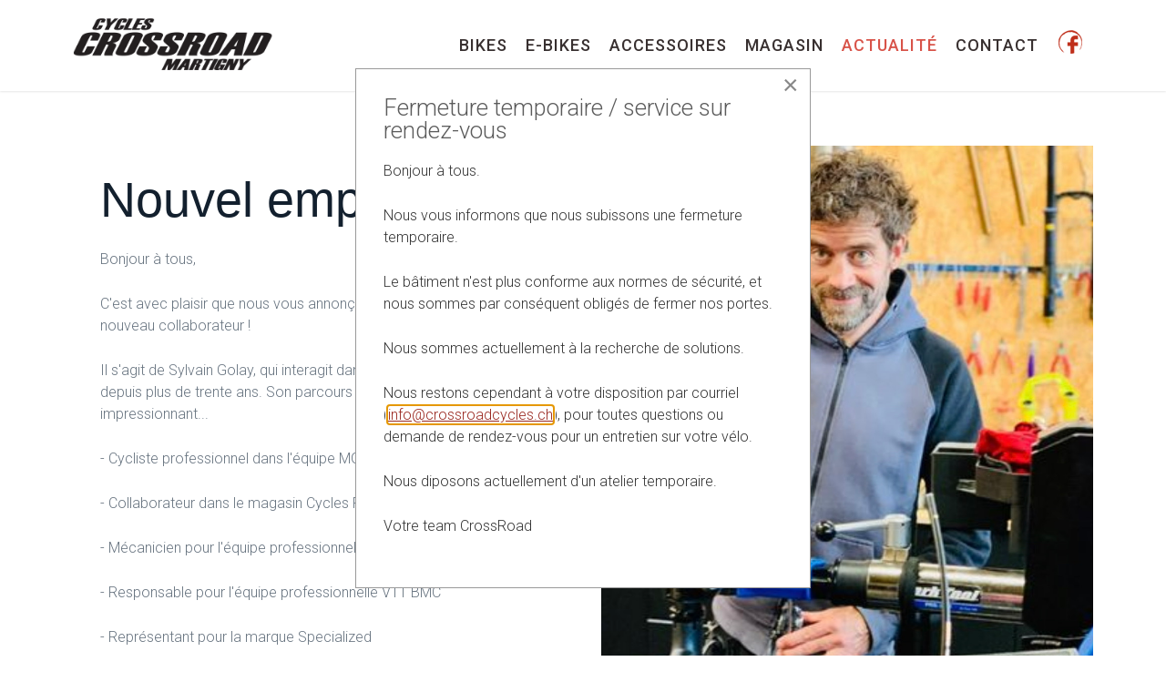

--- FILE ---
content_type: text/html; charset=utf-8
request_url: https://www.crossroadcycles.ch/fr/actualite/549-nouvel-employe.html
body_size: 11395
content:
<!DOCTYPE HTML>
<html lang="fr-fr" dir="ltr"  data-config='{"twitter":1,"plusone":0,"facebook":1,"style":"default"}'>

    <head>
    <meta charset="utf-8">
<meta http-equiv="X-UA-Compatible" content="IE=edge">
<meta name="viewport" content="width=device-width, initial-scale=1">
<base href="https://www.crossroadcycles.ch/fr/actualite/549-nouvel-employe.html" />
	<meta name="author" content="Crossroad" />
	<meta name="robots" content="max-snippet:-1, max-image-preview:large, max-video-preview:-1" />
	<meta name="description" content="Crossroad Cycles, vente, réparations et conseils pour le VTT, vélo de route, vélo électrique, vélo enfants, ainsi que les accessoires et les protections pour le cycliste." />
	<meta name="generator" content="Joomla! - Open Source Content Management" />
	<title>Nouvel employé</title>
	<link href="/templates/yoo_gusto/favicon.ico" rel="shortcut icon" type="image/vnd.microsoft.icon" />
	<link href="/plugins/system/jce/css/content.css?a93a76e49acd838d1ad72b4ec0b87f6b" rel="stylesheet" type="text/css" />
	<link href="/media/com_rstbox/css/engagebox.css?a93a76e49acd838d1ad72b4ec0b87f6b" rel="stylesheet" type="text/css" />
	<link href="https://www.crossroadcycles.ch/media/com_acymailing/css/module_default.css?v=1612976328" rel="stylesheet" type="text/css" />
	<link href="https://www.crossroadcycles.ch/modules/mod_aikon_magic_popup/assets/css/aikon_popup_magic_core.css" rel="stylesheet" type="text/css" />
	<link href="https://www.crossroadcycles.ch/modules/mod_jf_mobilemenu/assets/jf_mm.min.css" rel="stylesheet" type="text/css" />
	<link href="//netdna.bootstrapcdn.com/font-awesome/4.5.0/css/font-awesome.min.css" rel="stylesheet" type="text/css" />
	<link href="/media/mod_languages/css/template.css?a93a76e49acd838d1ad72b4ec0b87f6b" rel="stylesheet" type="text/css" />
	<link href="/plugins/system/gdpr/assets/css/cookieconsent.min.css" rel="stylesheet" type="text/css" />
	<style type="text/css">

		.eb-5 .eb-close:hover {
			color: rgba(85, 85, 85, 1) !important;
		}	
	

/* popup dimentions */
    @media screen and (min-width: 1501px) {
        #apm-235 .apm-content-wrap{
            width: 700px;
            height: 500px;
        }
    }

    @media screen and (min-width: 981px) and (max-width: 1500px) {
        #apm-235 .apm-content-wrap{
             width: 600px;
            height: 600px;
        }
    }

    @media screen and (max-width: 980px) {
    #apm-235 .apm-content-wrap {
            width: 90%;
            height: 600px;
        }
    }

    @media screen and (max-width: 700px) {
        #apm-235 .apm-content-wrap {
            width: 80%;
            height: 80%;
        }
    }

    @media screen and (max-width: 500px) {
        #apm-235 .apm-content-wrap {
            width: 80%;
            height: 80%;
        }
    }
/* popup and bar layour */

@media screen and (max-width: 0px) {
    #apm-235 .apm-bar {
        display: none;
    }

    #apm-235 .apm-main,
    #apm-235 .apm-main.apm-bar--leftBar,
    #apm-235 .apm-main.apm-bar--rightBar,
    #apm-235 .apm-main.apm-bar--topBar,
    #apm-235 .apm-main.apm-bar--bottomBar {
        width: 100%;
        float: none;
    }
}


/* popup general styles */
#apm-235 {
    background-color: rgba(0,0,0,0.7)}

#apm-235 .apm-content-wrap {
    background-color:   #000000}

#apm-235 .apm-content-inner {
    padding-top: 0;
    padding-right: 0;
    padding-bottom: 0;
    padding-left: 0;
}

#apm-235 .apm-main {
    padding-top: 10px;
    padding-right: 10px;
    padding-bottom: 10px;
    padding-left: 10px;
}

/* sidebar background position */
#apm-235 .apm-bar {
    background-position: center bottom;
}

/* sidebar shader */
/* widget float */
#apm-235 .apm-widget-wrap {
    float: none;
}

/* widget sizes */

            /* widget wrap height */
        #apm-235 .apm-widget-wrap {
            height: 100%;
            width:  100%;
        } /* this will be modified to fixed height by JS */

        /* wide widgets */
        #apm-235 .apm-iframe,
        #apm-235 .apm-facebook-wrapper,
        #apm-235 .fb-page,
        #apm-235 .apm-twitter-wrapper,
        #apm-235 .apm-container .twitter-timeline {
            width:  100%;
            height: 100%;
        }

        #apm-235 .fb-page > span,
        #apm-235 .fb-page > span iframe,
        #apm-235 .apm-twitter-wrapper iframe{
            display: block;
            height: 100%!important;
        }

    



/* image widget */
/* shader */

    #apm-235 .apm-widget-image-image:after {
        content: ' ';
        z-index: 5;
        position: absolute;
        height: 100%;
        width: 100%;
        background: url('https://www.crossroadcycles.ch/modules/mod_aikon_magic_popup/assets/images/shader_top_left.png');
        background-size: cover;
        opacity: 0.6 ;
    }


/* close button */

@media(max-width:768px){.jf_mm_trigger,#jf_mm_menu{display:block}}
			.jf_mm_trigger{background-color:#bf2e1a;color:#f5f5f5}
			.jf_mm_wrapper .levelHolderClass,.jf_mm_wrapper .jf_mm_inactive{background-color:#000000}
			.jf_mm_wrapper li{background-color:#000000}
			.jf_mm_wrapper li:hover{background-color:#3b3b3b}
			.jf_mm_wrapper .backItemClass{background-color:#444444}
			.jf_mm_wrapper .backItemClass:hover{background-color:#333333}
			.jf_mm_wrapper li,.jf_mm_wrapper li:last-child,.jf_mm_wrapper .backItemClass{border-color:#3d3d3d}
			.jf_mm_wrapper h2{color:#888888}
			.jf_mm_wrapper a,.jf_mm_wrapper a:hover{color:#ffffff}
			.jf_mm_wrapper .ltr,.jf_mm_wrapper .rtl{-webkit-box-shadow:5px 0 5px -5px #202020;-moz-box-shadow:5px 0 5px -5px #202020;box-shadow:5px 0 5px -5px #202020;}
		#jf_mm_menu.jf_hidden{display:none!important}div.cc-window.cc-floating{max-width:24em}@media(max-width: 639px){div.cc-window.cc-floating:not(.cc-center){max-width: none}}div.cc-window, span.cc-cookie-settings-toggler{font-size:16px}div.cc-revoke{font-size:16px}div.cc-settings-label,span.cc-cookie-settings-toggle{font-size:14px}div.cc-window.cc-banner{padding:1em 1.8em}div.cc-window.cc-floating{padding:2em 1.8em}input.cc-cookie-checkbox+span:before, input.cc-cookie-checkbox+span:after{border-radius:1px}
	</style>
	<script type="application/json" class="joomla-script-options new">{"csrf.token":"32ba36c00af3c480d2037970a8f006b7","system.paths":{"root":"","base":""}}</script>
	<script src="/media/system/js/core.js?a93a76e49acd838d1ad72b4ec0b87f6b" type="text/javascript"></script>
	<script src="/media/com_rstbox/js/vendor/velocity.js?a93a76e49acd838d1ad72b4ec0b87f6b" type="text/javascript"></script>
	<script src="/media/com_rstbox/js/vendor/velocity.ui.js?a93a76e49acd838d1ad72b4ec0b87f6b" type="text/javascript"></script>
	<script src="/media/jui/js/jquery.min.js?a93a76e49acd838d1ad72b4ec0b87f6b" type="text/javascript"></script>
	<script src="/media/jui/js/jquery-noconflict.js?a93a76e49acd838d1ad72b4ec0b87f6b" type="text/javascript"></script>
	<script src="/media/jui/js/jquery-migrate.min.js?a93a76e49acd838d1ad72b4ec0b87f6b" type="text/javascript"></script>
	<script src="/media/com_rstbox/js/engagebox.js?a93a76e49acd838d1ad72b4ec0b87f6b" type="text/javascript"></script>
	<script src="/media/com_rstbox/js/legacy.js?a93a76e49acd838d1ad72b4ec0b87f6b" type="text/javascript"></script>
	<script src="https://www.crossroadcycles.ch/media/com_acymailing/js/acymailing_module.js?v=51018" type="text/javascript" async="async"></script>
	<script src="/media/jui/js/bootstrap.min.js?a93a76e49acd838d1ad72b4ec0b87f6b" type="text/javascript"></script>
	<script src="https://www.crossroadcycles.ch/modules/mod_aikon_magic_popup/assets/js/aikon.popup.magic.js" type="text/javascript"></script>
	<script src="https://www.crossroadcycles.ch/modules/mod_jf_mobilemenu/assets/jquery.jf_multilevelpushmenu.min.js" type="text/javascript"></script>
	<script src="https://www.crossroadcycles.ch/modules/mod_jf_mobilemenu/assets/jf_mm.min.js" type="text/javascript"></script>
	<script src="/plugins/system/gdpr/assets/js/cookieconsent.min.js" type="text/javascript" defer="defer"></script>
	<script src="/plugins/system/gdpr/assets/js/init.js" type="text/javascript" defer="defer"></script>
	<script src="/media/widgetkit/uikit2-16acba2e.js" type="text/javascript"></script>
	<script src="/media/widgetkit/wk-scripts-3f630c40.js" type="text/javascript"></script>
	<script type="text/javascript">
	if(typeof acymailingModule == 'undefined'){
				var acymailingModule = [];
			}
			
			acymailingModule['emailRegex'] = /^[a-z0-9!#$%&\'*+\/=?^_`{|}~-]+(?:\.[a-z0-9!#$%&\'*+\/=?^_`{|}~-]+)*\@([a-z0-9-]+\.)+[a-z0-9]{2,20}$/i;

			acymailingModule['NAMECAPTION'] = 'Nom';
			acymailingModule['NAME_MISSING'] = 'Saisissez votre nom.';
			acymailingModule['EMAILCAPTION'] = 'E-mail';
			acymailingModule['VALID_EMAIL'] = 'Saisissez une adresse courriel valide.';
			acymailingModule['ACCEPT_TERMS'] = 'Veuillez accepter les Conditions d\'utilisation';
			acymailingModule['CAPTCHA_MISSING'] = 'Le captcha est invalide, veuillez réessayer';
			acymailingModule['NO_LIST_SELECTED'] = 'Veuillez sélectionner les listes auxquelles vous voulez vous inscrire';
		
		acymailingModule['level'] = 'enterprise';
		acymailingModule['reqFieldsformAcymailing69621'] = Array('name','html');
		acymailingModule['validFieldsformAcymailing69621'] = Array('Veuillez spécifier une valeur pour le champ Nom','Veuillez spécifier une valeur pour le champ Recevoir');
acymailingModule['excludeValuesformAcymailing69621'] = [];
acymailingModule['excludeValuesformAcymailing69621']['email'] = 'E-mail';

		acymailingModule['level'] = 'enterprise';
		acymailingModule['reqFieldsformAcymailing58422'] = Array('name','html');
		acymailingModule['validFieldsformAcymailing58422'] = Array('Veuillez spécifier une valeur pour le champ Nom','Veuillez spécifier une valeur pour le champ Recevoir');
acymailingModule['excludeValuesformAcymailing58422'] = [];
acymailingModule['excludeValuesformAcymailing58422']['email'] = 'E-mail';



if (typeof apmPopupObjects === 'undefined') { 

    var apmPopupObjects = []; 

} 

apmPopupObjects.push({"id":"235-","timesDisplayed":"1","delayMode":"simple","delaySimple":"20","delayComplex":"{\"1\":\"5\",\"2\":\"5\",\"3\":\"5\",\"4\":\"5\",\"5\":\"5\",\"6\":\"5\",\"7\":\"5\"}","widgetHeight":"max","triggerType":"pageLoad","triggerData":{"triggerClickElement":"","triggerScrollValue":200},"cookieLifeTime":365}); 


		acymailingModule['level'] = 'enterprise';
		acymailingModule['reqFieldsformAcymailing38723'] = Array('name','html');
		acymailingModule['validFieldsformAcymailing38723'] = Array('Veuillez spécifier une valeur pour le champ Nom','Veuillez spécifier une valeur pour le champ Recevoir');
acymailingModule['excludeValuesformAcymailing38723'] = [];
acymailingModule['excludeValuesformAcymailing38723']['email'] = 'E-mail';

				var jf_mm_icons = [ 
					{itemID:"-"+"257",fa_icon:"fa-check-square",img:"",style:""}
					,{itemID:"-"+"241",fa_icon:"fa-check-square",img:"",style:""}
					,{itemID:"-"+"103",fa_icon:"fa-check-square",img:"",style:""}
					,{itemID:"-"+"256",fa_icon:"fa-check-square",img:"",style:""}
					,{itemID:"-"+"214",fa_icon:"fa-check-square",img:"",style:""}
					,{itemID:"-"+"258",fa_icon:"fa-check-square",img:"",style:""}
					
					
					
					
					
					
					
					
					
					
					
					
					
					
				];
				jQuery(document).ready(function($){$("#jf_mm_menu").jf_mm_menu()});
			var jf_mm_direction = "ltr";var jf_mm_backBtnTxt = "Retour";!function(n){n(window).load(function(){n("#jf_mm_menu").removeClass("jf_hidden")})}(jQuery);var gdprConfigurationOptions = { complianceType: 'info',
																			  disableFirstReload: 0,
																	  		  blockJoomlaSessionCookie: 0,
																			  blockExternalCookiesDomains: 0,
																			  externalAdvancedBlockingModeCustomAttribute: '',
																			  allowedCookies: '',
																			  blockCookieDefine: 1,
																			  autoAcceptOnNextPage: 0,
																			  revokable: 0,
																			  lawByCountry: 0,
																			  checkboxLawByCountry: 0,
																			  cacheGeolocationCountry: 1,
																			  countryAcceptReloadTimeout: 1000,
																			  usaCCPARegions: null,
																			  dismissOnScroll: 0,
																			  dismissOnTimeout: 0,
																			  containerSelector: 'body',
																			  hideOnMobileDevices: 0,
																			  defaultClosedToolbar: 0,
																			  toolbarLayout: 'basic',
																			  toolbarTheme: 'block',
																			  revocableToolbarTheme: 'basic',
																			  toolbarPosition: 'bottom',
																			  revokePosition: 'revoke-top',
																			  toolbarPositionmentType: 1,
																			  popupEffect: 'fade',
																			  popupBackground: '#000000',
																			  popupText: '#ffffff',
																			  popupLink: '#ffffff',
																			  buttonBackground: '#ffffff',
																			  buttonBorder: '#ffffff',
																			  buttonText: '#000000',
																			  highlightOpacity: '100',
																			  highlightBackground: '#333333',
																			  highlightBorder: '#ffffff',
																			  highlightText: '#ffffff',
																			  highlightDismissBackground: '#333333',
																		  	  highlightDismissBorder: '#ffffff',
																		 	  highlightDismissText: '#ffffff',
																			  hideRevokableButton: 0,
																			  hideRevokableButtonOnscroll: 0,
																			  customRevokableButton: 0,
																			  headerText: 'Cookies used on the website!',
																			  messageText: 'Notre site utilise des cookies pour une meilleure expérience. En poursuivant votre visite, vous en accepter l\'utilisation.',
																			  denyMessageEnabled: 0, 
																			  denyMessage: 'You have declined cookies, to ensure the best experience on this website please consent the cookie usage.',
																			  placeholderBlockedResources: 0, 
																			  placeholderBlockedResourcesAction: '',
																	  		  placeholderBlockedResourcesText: 'You must accept cookies and reload the page to view this content',
																			  placeholderIndividualBlockedResourcesText: 'You must accept cookies from {domain} and reload the page to view this content',
																			  dismissText: 'Ok!',
																			  allowText: 'Allow cookies',
																			  denyText: 'Decline',
																			  cookiePolicyLinkText: 'Cookie policy',
																			  cookiePolicyLink: 'javascript:void(0)',
																			  cookiePolicyRevocableTabText: 'Cookie policy',
																			  privacyPolicyLinkText: 'Privacy policy',
																			  privacyPolicyLink: 'javascript:void(0)',
																			  categoriesCheckboxTemplate: 'cc-checkboxes-light',
																			  toggleCookieSettings: 0,
																	  		  toggleCookieSettingsText: '<span class="cc-cookie-settings-toggle">Settings <span class="cc-cookie-settings-toggler">&#x25EE;</span></span>',
																			  toggleCookieSettingsButtonBackground: '#333333',
																			  toggleCookieSettingsButtonBorder: '#ffffff',
																			  toggleCookieSettingsButtonText: '#ffffff',
																			  showLinks: 0,
																			  blankLinks: '_blank',
																			  autoOpenPrivacyPolicy: 0,
																			  openAlwaysDeclined: 1,
																			  cookieSettingsLabel: 'Cookie settings:',
															  				  cookieSettingsDesc: 'Choose which kind of cookies you want to disable by clicking on the checkboxes. Click on a category name for more informations about used cookies.',
																			  cookieCategory1Enable: 0,
																			  cookieCategory1Name: 'Necessary',
																			  cookieCategory1Locked: 0,
																			  cookieCategory2Enable: 0,
																			  cookieCategory2Name: 'Preferences',
																			  cookieCategory2Locked: 0,
																			  cookieCategory3Enable: 0,
																			  cookieCategory3Name: 'Statistiques',
																			  cookieCategory3Locked: 0,
																			  cookieCategory4Enable: 0,
																			  cookieCategory4Name: 'Marketing',
																			  cookieCategory4Locked: 0,
																			  alwaysReloadAfterCategoriesChange: 0,
																			  preserveLockedCategories: 0,
																			  reloadOnfirstDeclineall: 0,
																			  trackExistingCheckboxSelectors: '',
															  		  		  trackExistingCheckboxConsentLogsFormfields: 'name,email,subject,message',
																			  allowallShowbutton: 0,
																			  allowallText: 'Allow all cookies',
																			  allowallButtonBackground: '#ffffff',
																			  allowallButtonBorder: '#ffffff',
																			  allowallButtonText: '#000000',
																			  includeAcceptButton: 0,
																			  optoutIndividualResources: 0,
																			  externalAdvancedBlockingModeTags: 'iframe,script,img,source,link',
																			  debugMode: 0
																		};var gdpr_ajax_livesite='https://www.crossroadcycles.ch/';var gdpr_enable_log_cookie_consent=1;GOOGLE_MAPS_API_KEY = "AIzaSyBBFL1RbWejERpfCGz1Dh17WQOjk1Xgw2I";
	</script>
	<!-- Start: Données Structurées Google -->
            
<script type="application/ld+json">
{
    "@context": "https://schema.org",
    "@type": "BreadcrumbList",
    "itemListElement": [
        {
            "@type": "ListItem",
            "position": 1,
            "name": "Accueil",
            "item": "https://www.crossroadcycles.ch/fr/"
        },
        {
            "@type": "ListItem",
            "position": 2,
            "name": "Actualité",
            "item": "https://www.crossroadcycles.ch/fr/actualite.html"
        },
        {
            "@type": "ListItem",
            "position": 3,
            "name": "Nouvel employé",
            "item": "https://www.crossroadcycles.ch/fr/actualite/549-nouvel-employe.html"
        }
    ]
}
</script>
            <!-- End: Données Structurées Google -->

<link rel="apple-touch-icon-precomposed" href="/templates/yoo_gusto/apple_touch_icon.png">
<link rel="stylesheet" href="/templates/yoo_gusto/css/bootstrap.css">
<link rel="stylesheet" href="/templates/yoo_gusto/css/theme.css">
<link rel="stylesheet" href="/templates/yoo_gusto/css/custom.css">
<script src="/templates/yoo_gusto/warp/vendor/uikit/js/uikit.js"></script>
<script src="/templates/yoo_gusto/warp/vendor/uikit/js/components/autocomplete.js"></script>
<script src="/templates/yoo_gusto/warp/vendor/uikit/js/components/datepicker.js"></script>
<script src="/templates/yoo_gusto/warp/vendor/uikit/js/components/search.js"></script>
<script src="/templates/yoo_gusto/warp/vendor/uikit/js/components/sticky.js"></script>
<script src="/templates/yoo_gusto/warp/vendor/uikit/js/components/timepicker.js"></script>
<script src="/templates/yoo_gusto/warp/vendor/uikit/js/components/tooltip.js"></script>
<script src="/templates/yoo_gusto/warp/js/social.js"></script>
<script src="/templates/yoo_gusto/js/theme.js"></script>
    </head>

    <body class="tm-isblog   tm-article-blog  ">

        
                 <div class="tm-navbar " data-uk-sticky="{media: 767}">
            <div class="uk-container uk-container-center">

                <nav class="tm-navbar-container">

                                        <div class="tm-nav-logo uk-hidden-small">
                        <a class="tm-logo uk-navbar-brand uk-responsive-width uk-responsive-height" href="https://www.crossroadcycles.ch">
	<div><img src="/images/logo/logo.png" alt="CrossRoad Cycles" width="220" height="65" /> <img src="/images/logo/logo_sticky.png" alt="CrossRoad Cycles" width="220" height="65" class="tm-logo-sticky" /></div></a>
                    </div>
                    
                                        <div class="tm-nav uk-hidden-small">
                        <ul class="uk-navbar-nav uk-hidden-small">
<li><a href="/fr/bikes.html">Bikes</a></li><li><a href="/fr/velo-electrique.html">E-bikes</a></li><li><a href="/fr/accessoires.html">Accessoires</a></li><li><a href="/fr/magasin.html">Magasin</a></li><li class="uk-active"><a href="/fr/actualite.html">Actualité</a></li><li><a href="/fr/contact.html">Contact</a></li><li><a href="https://www.facebook.com/CrossRoad-Cycles-239952929451396" target="_blank" rel="noopener noreferrer"><img src="/images/fb_menu.png" alt="Facebook"/></a></li></ul>                    </div>
                    
                    
                                        <div class="uk-navbar-content uk-navbar-center uk-visible-small">
                        <a class="uk-responsive-width uk-responsive-height" href="https://www.crossroadcycles.ch">
	<div style="margin-top:-30px;"><img src="/images/logo/logo.png" alt="Demo" width="140" height="40" /></div></a>
                    </div>
                    
                </nav>

            </div>
        </div>
        
        
        
        
        
                <div id="tm-main" class="tm-block-main uk-block uk-block-default" >

            <div class="uk-container uk-container-center">

                <div class="tm-middle uk-grid" data-uk-grid-match data-uk-grid-margin>

                                        <div class="tm-main uk-width-medium-1-1">

                        
                                                <main id="tm-content" class="tm-content">

                            
                            <div id="system-message-container">
</div>
<article class="uk-article tm-article-blog" data-permalink="http://www.crossroadcycles.ch/fr/actualite/549-nouvel-employe.html">

        <div class="uk-grid uk-grid-width-medium-1-2" data-uk-grid-match="{target:'.uk-panel'}">
    
                <div class="uk-flex-order-last-medium">
            <div class="uk-panel tm-article-image" style="background: url(/images/5181739B-15B8-4673-92B0-23C18966D663.jpeg) #FFF 50% 50% no-repeat; background-size: cover;">
                <img class="uk-invisible" src="/images/5181739B-15B8-4673-92B0-23C18966D663.jpeg" alt="">
                            </div>
        </div>
        
                <div class="uk-flex uk-flex-center uk-flex-middle">
            <div class="uk-panel tm-panel-medium-padding">
        
                
                                <h1 class="tm-article-title uk-article-title">
                                            Nouvel employé                                    </h1>
                                
                
                                <div class="tm-article-content uk-margin">
                    
<p>Bonjour à tous,</p>
<p>C'est avec plaisir que nous vous annonçons la venu de notre nouveau collaborateur !</p>
<p>Il s'agit de Sylvain Golay, qui interagit dans le milieu du cyclisme depuis plus de trente ans. Son parcours dans le milieu du vélo est impressionnant...</p>
<p>- Cycliste professionnel dans l'équipe MG Technogym</p>
<p>- Collaborateur dans le magasin Cycles Froidevaux</p>
<p>- Mécanicien pour l'équipe professionnelle VTT BMC</p>
<p>- Responsable pour l'équipe professionnelle VTT BMC</p>
<p>- Représentant pour la marque Specialized</p>
<p>Fort de toutes ces expériances, il saura vous renseigner et prendre soin de votre monture lors de votre prochaine visite !</p>                 </div>
                
                                <p class="tm-article-meta uk-article-meta">

                    Publié le <time datetime="2022-06-07">7 juin 2022</time>.
                </p>
                
                
                
                
                    </div>
        </div>
        
        </div>
    
    
    
</article>

                        </main>
                        
                        
                    </div>
                    
                    
                </div>

            </div>

        </div>
        
        
        
                <div id="tm-bottom-c" class="tm-block-bottom-c uk-block uk-block-primary uk-contrast  tm-block-collapse" >

            <div class="uk-container uk-container-center">

                <section class="tm-bottom-c uk-grid" data-uk-grid-match="{target:'> div > .uk-panel'}" data-uk-grid-margin>
                    
<div class="uk-hidden-small uk-width-medium-1-1"><div class="uk-panel uk-hidden-small uk-text-center">
	<div class="uk-flex uk-flex-middle uk-flex-center uk-flex-wrap" data-uk-margin="{cls:'uk-margin-top'}">
<div>
<h2 class="uk-margin-remove">Inscription à la newsletter</h2>
</div>
<div class="uk-margin-left uk-margin-right"><br /><br /><div class="acymailing_module" id="acymailing_module_formAcymailing69621">
	<div class="acymailing_fulldiv" id="acymailing_fulldiv_formAcymailing69621"  >
		<form id="formAcymailing69621" action="/fr/actualite.html" onsubmit="return submitacymailingform('optin','formAcymailing69621')" method="post" name="formAcymailing69621"  >
		<div class="acymailing_module_form" >
						<table class="acymailing_form">
				<tr>
													<td class="acyfield_email acy_requiredField">
								<input id="user_email_formAcymailing69621"  style="width:80%" onfocus="if(this.value == 'E-mail') this.value = '';" onblur="if(this.value=='') this.value='E-mail';" type="text" class="inputbox required" name="user[email]" value="E-mail" title="E-mail"/>								</td>
					
					<td  class="acysubbuttons">
												<input class="button subbutton btn btn-primary" type="submit" value="S'abonner" name="Submit" onclick="try{ return submitacymailingform('optin','formAcymailing69621'); }catch(err){alert('The form could not be submitted '+err);return false;}"/>
											</td>
				</tr>
			</table>
						<input type="hidden" name="ajax" value="0" />
			<input type="hidden" name="acy_source" value="module_213" />
			<input type="hidden" name="ctrl" value="sub"/>
			<input type="hidden" name="task" value="notask"/>
			<input type="hidden" name="redirect" value="https%3A%2F%2Fwww.crossroadcycles.ch%2Ffr%2Factualite%2F549-nouvel-employe.html"/>
			<input type="hidden" name="redirectunsub" value="https%3A%2F%2Fwww.crossroadcycles.ch%2Ffr%2Factualite%2F549-nouvel-employe.html"/>
			<input type="hidden" name="option" value="com_acymailing"/>
						<input type="hidden" name="hiddenlists" value="1"/>
			<input type="hidden" name="acyformname" value="formAcymailing69621" />
									</div>
		</form>
	</div>
	</div>

</div>
</div></div></div>

<div class="uk-width-1-1 uk-hidden-medium uk-hidden-large"><div class="uk-panel uk-hidden-large uk-hidden-medium">
	<div class="uk-flex uk-flex-middle uk-flex-center uk-flex-wrap" data-uk-margin="{cls:'uk-margin-top'}">
<div style="margin: 10px 0 -24px 0;">
<h2 class="uk-margin-remove">Inscription à la newsletter</h2>
</div>
<div class="uk-margin-left uk-margin-right"><br /><br /><div class="acymailing_module" id="acymailing_module_formAcymailing58422">
	<div class="acymailing_fulldiv" id="acymailing_fulldiv_formAcymailing58422"  >
		<form id="formAcymailing58422" action="/fr/actualite.html" onsubmit="return submitacymailingform('optin','formAcymailing58422')" method="post" name="formAcymailing58422"  >
		<div class="acymailing_module_form" >
						<table class="acymailing_form">
				<tr>
													<td class="acyfield_email acy_requiredField">
								<input id="user_email_formAcymailing58422"  style="width:80%" onfocus="if(this.value == 'E-mail') this.value = '';" onblur="if(this.value=='') this.value='E-mail';" type="text" class="inputbox required" name="user[email]" value="E-mail" title="E-mail"/>								</td>
					
					<td  class="acysubbuttons">
												<input class="button subbutton btn btn-primary" type="submit" value="S'abonner" name="Submit" onclick="try{ return submitacymailingform('optin','formAcymailing58422'); }catch(err){alert('The form could not be submitted '+err);return false;}"/>
											</td>
				</tr>
			</table>
						<input type="hidden" name="ajax" value="0" />
			<input type="hidden" name="acy_source" value="module_213" />
			<input type="hidden" name="ctrl" value="sub"/>
			<input type="hidden" name="task" value="notask"/>
			<input type="hidden" name="redirect" value="https%3A%2F%2Fwww.crossroadcycles.ch%2Ffr%2Factualite%2F549-nouvel-employe.html"/>
			<input type="hidden" name="redirectunsub" value="https%3A%2F%2Fwww.crossroadcycles.ch%2Ffr%2Factualite%2F549-nouvel-employe.html"/>
			<input type="hidden" name="option" value="com_acymailing"/>
						<input type="hidden" name="hiddenlists" value="1"/>
			<input type="hidden" name="acyformname" value="formAcymailing58422" />
									</div>
		</form>
	</div>
	</div>

</div>
</div></div></div>
                </section>

            </div>

        </div>
        
                <div id="tm-bottom-d" class="tm-block-bottom-d uk-block uk-block-secondary" >

            <div class="uk-container uk-container-center">

                <section class="tm-bottom-d uk-grid" data-uk-grid-match="{target:'> div > .uk-panel'}" data-uk-grid-margin>
                    
<div class="uk-width-1-1"><div class="uk-panel">

<div id="wk-grid1d6" class="uk-grid-width-1-1 uk-grid-width-small-1-2 uk-grid-width-large-1-4 uk-grid uk-grid-match uk-text-left " data-uk-grid-match="{target:'> div > .uk-panel', row:true}" data-uk-grid-margin  data-uk-scrollspy="{cls:'uk-animation-fade uk-invisible', target:'> div > .uk-panel', delay:300}">


    <div>
        <div class="uk-panel uk-panel-header uk-invisible">

            
            
            
            
                        <h3 class="uk-panel-title">

                                    Cross Road Cycles                
                
            </h3>
            
            
            
                        <div class="uk-margin"><p>Rue du Ch&acirc;ble-B&ecirc;t 22<br /> 
CH-1920 Martigny<br /> 
t  : +41 27 722 44 14<br /> 
f  : +41 27 722 44 65<br /> 
m : <a href="/contact.html" target="_self" title="Envoyer un message &agrave; CrossRoad Cycles">info [at] crossroadcycles [.] ch</a></p></div>
            
            
            
            
        </div>
    </div>


    <div>
        <div class="uk-panel uk-panel-header uk-invisible">

            
            
            
            
                        <h3 class="uk-panel-title">

                                    Horaires d'ouverture                
                
            </h3>
            
            
            
                        <div class="uk-margin"><!-- START: Snippets --><div><strong>Lundi</strong></div>
<div>14H00 - 18H30</div>
<div><strong>Mardi à Vendredi</strong></div>
<div>9H00 - 12H00 et 14H00 - 18H30</div>
<div><strong>Samedi</strong></div>
<div>9H00 - 12H00 et 13H00 - 17H00</div><!-- END: Snippets --></div>
            
            
            
            
        </div>
    </div>


    <div>
        <div class="uk-panel uk-panel-header uk-invisible">

            
            
            
            
                        <h3 class="uk-panel-title">

                                    Mais encore...                
                
            </h3>
            
            
            
                        <div class="uk-margin"><ul class="uk-list tm-list-icon">
<li><a href="/fr/amis-partenaires.html" target="_self" title="Liens de nos partenaires et sites des amis">Liens utiles</a></li>
<!--<li><a href="/fr/galerie-photos.html" target="_self" title="Galerie photos">Galerie photos</a></li>-->
<li><a href="/contact.html" target="_self" title="Contacter CrossRoad Cycles">Contact</a></li>
</ul></div>
            
            
            
            
        </div>
    </div>


    <div>
        <div class="uk-panel uk-panel-header uk-invisible">

            
            
            
            
                        <h3 class="uk-panel-title">

                                    Suivez-nous                
                
            </h3>
            
            
            
                        <div class="uk-margin"><p>
<a class="uk-link-muted" href="https://www.facebook.com/CrossRoad-Cycles-239952929451396" target="_blank"><i class="uk-icon-facebook"></i> Facebook</a><br>
<!--<a class="uk-link-muted" href="#"><i class="uk-icon-instagram"></i> Instagram</a><br>-->
<a class="uk-link-muted" href="https://www.youtube.com/channel/UCUOdcPMSRzKgStq6Dqwl6XA" target="_blank"><i class="uk-icon-youtube"></i> Youtube</a>
</p></div>
            
            
            
            
        </div>
    </div>


</div>

<script>
(function($){

    // get the images of the gallery and replace it by a canvas of the same size to fix the problem with overlapping images on load.
    $('img[width][height]:not(.uk-overlay-panel)', $('#wk-grid1d6')).each(function() {

        var $img = $(this);

        if (this.width == 'auto' || this.height == 'auto' || !$img.is(':visible')) {
            return;
        }

        var $canvas = $('<canvas class="uk-responsive-width"></canvas>').attr({width:$img.attr('width'), height:$img.attr('height')}),
            img = new Image,
            release = function() {
                $canvas.remove();
                $img.css('display', '');
                release = function(){};
            };

        $img.css('display', 'none').after($canvas);

        $(img).on('load', function(){ release(); });
        setTimeout(function(){ release(); }, 1000);

        img.src = this.src;

    });

})(jQuery);
</script>
</div></div>
                </section>

            </div>

        </div>
        
                <div id="tm-bottom-e" class="tm-block-bottom-e uk-block uk-block-secondary tm-block-fullwidth uk-block-large " >

            <div class="uk-container uk-container-center">

                <section class="tm-bottom-e uk-grid" data-uk-grid-match="{target:'> div > .uk-panel'}" data-uk-grid-margin>
                    
<div class="uk-width-1-1"><div class="uk-panel uk-panel-header">
<script type="widgetkit/map" data-id="wk-map6971336049927" data-class=" uk-img-preserve" data-style="width:auto;height:400px;">
    {"width":"auto","height":400,"maptypeid":"roadmap","maptypecontrol":true,"mapctrl":true,"zoom":"16","marker":"3","marker_icon":"","markercluster":false,"popup_max_width":300,"zoomwheel":false,"draggable":true,"directions":true,"disabledefaultui":true,"styler_invert_lightness":true,"styler_hue":"","styler_saturation":"-100","styler_lightness":"10","styler_gamma":"1","media":true,"image_width":"auto","image_height":"auto","media_align":"top","media_width":"1-2","media_breakpoint":"medium","media_border":"none","media_overlay":"icon","overlay_animation":"fade","media_animation":"scale","title":false,"content":false,"social_buttons":false,"title_size":"h3","text_align":"left","link":true,"link_style":"button","link_text":"Read more","link_target":false,"class":"","markers":[{"lat":46.1007299598,"lng":7.0888279792,"icon":"#bf2e1a","title":"CrossRoad Cycles","content":"\n<div class=\"uk-text-left\">\n\n        <div class=\"uk-margin uk-text-center\"><img src=\"\/images\/logo_attente.png\" class=\"uk-responsive-width  uk-overlay-scale\" alt=\"CrossRoad Cycles\"><\/div>\n    \n    \n    \n    \n    \n    \n    \n    \n<\/div>\n"}],"directionsText":"Obtenir les directions"}</script>
</div></div>
                </section>

            </div>

        </div>
        
        <div id="tm-footer" class="tm-block-footer">
            <div class="uk-container uk-container-center">

                        <footer class="tm-footer tm-link-muted">

                                <a id="tm-anchor-bottom" class="tm-totop-scroller" data-uk-smooth-scroll href="#"></a>
                
                <div class="uk-panel"><div style="font-size: 90%;">Tous droits r&eacute;serv&eacute;s &copy;2007-2026 <a href="http://www.crossroadcycles.ch" target="_self">CrossRoad Cycles</a> v2.0 | <a href="/fr/mentions-legales.html" target="_self" title="Mentions l&eacute;gales">Mentions l&eacute;gales</a> | <a href="/fr/plan-du-site.html" target="_self" title="Plan du site">Plan du site</a> | Webdesign by <a href="http://www.prodigy-communication.com" target="_blank" title="Cr&eacute;ation de sites internet et r&eacute;f&eacute;rencement">Procom'</a></div></div>

<div id="apm-235"
     class="apm-container  sub-layout-topBar"
     data-apm-id="235-"
     data-apm-delay="20">

    <div class="apm-content-wrap appearance--flip">

        <div class="apm-content-inner sub-layout-topBar button-inside-right"
             style="" >
            <div class="apm-close apm-close--inside-right">
                <svg xmlns="http://www.w3.org/2000/svg"
                     xmlns:xlink="http://www.w3.org/1999/xlink"
                     version="1.1"
                     x="0px"
                     y="0px"
                     viewBox="0 0 100 125"
                     enable-background="new 0 0 100 100"
                     xml:space="preserve">
                        <path fill="#fff" d="M51.311,51.315L71.426,31.13c0.361-0.363,0.361-0.951-0.004-1.313c-0.363-0.359-0.951-0.363-1.313,0.004  L50,50L29.891,29.821c-0.363-0.366-0.95-0.363-1.313-0.004c-0.365,0.363-0.365,0.95-0.004,1.313l20.115,20.185L28.574,71.501  c-0.361,0.363-0.361,0.951,0.004,1.313c0.181,0.18,0.417,0.27,0.655,0.27c0.238,0,0.477-0.091,0.658-0.274L50,52.631L70.109,72.81  c0.181,0.183,0.421,0.274,0.658,0.274c0.238,0,0.473-0.091,0.655-0.27c0.365-0.363,0.365-0.95,0.004-1.313L51.311,51.315z"/>
                </svg>
            </div>

            <div class="apm-bar apm-bar--topBar"
    style="background-image: url('https://www.crossroadcycles.ch/images/Action_Shooting_Mountainbike_Millau_MY17_ActionImage_2017_SCOTT-Sports_118.jpg');">
    <div class="apm-bar-content">
        
    </div>
</div>
<div class="apm-main apm-full-width">

            <div class="apm-main-content apm-full-width">
        <div class="apm-widget-wrap apm-widget-wrap--custom cf">
            <div class="apm-custom-html-wrapper"><h3 style="color: #ffffff;">Inscription à la newsletter CrossRoad Cycles</h3>
<p><div class="acymailing_module" id="acymailing_module_formAcymailing38723">
	<div class="acymailing_fulldiv" id="acymailing_fulldiv_formAcymailing38723"  >
		<form id="formAcymailing38723" action="/fr/actualite.html" onsubmit="return submitacymailingform('optin','formAcymailing38723')" method="post" name="formAcymailing38723"  >
		<div class="acymailing_module_form" >
						<table class="acymailing_form">
				<tr>
													<td class="acyfield_email acy_requiredField">
								<input id="user_email_formAcymailing38723"  style="width:100%" onfocus="if(this.value == 'E-mail') this.value = '';" onblur="if(this.value=='') this.value='E-mail';" type="text" class="inputbox required" name="user[email]" value="E-mail" title="E-mail"/>								</td></tr><tr>
					
					<td  class="acysubbuttons">
												<input class="button subbutton btn btn-primary" type="submit" value="S'abonner" name="Submit" onclick="try{ return submitacymailingform('optin','formAcymailing38723'); }catch(err){alert('The form could not be submitted '+err);return false;}"/>
											</td>
				</tr>
			</table>
						<input type="hidden" name="ajax" value="0" />
			<input type="hidden" name="acy_source" value="module_228" />
			<input type="hidden" name="ctrl" value="sub"/>
			<input type="hidden" name="task" value="notask"/>
			<input type="hidden" name="redirect" value="https%3A%2F%2Fwww.crossroadcycles.ch%2Ffr%2Factualite%2F549-nouvel-employe.html"/>
			<input type="hidden" name="redirectunsub" value="https%3A%2F%2Fwww.crossroadcycles.ch%2Ffr%2Factualite%2F549-nouvel-employe.html"/>
			<input type="hidden" name="option" value="com_acymailing"/>
						<input type="hidden" name="hiddenlists" value="1"/>
			<input type="hidden" name="acyformname" value="formAcymailing38723" />
									</div>
		</form>
	</div>
	</div>

</p>
<h3 style="color: #ffffff;">CrossRoad Cycles sur le web</h3>
<p><a href="https://www.facebook.com/CrossRoad-Cycles-239952929451396" target="_blank" rel="noopener" class="uk-link-muted"><i class="uk-icon-facebook"></i> Facebook</a> <a href="https://www.youtube.com/channel/UCUOdcPMSRzKgStq6Dqwl6XA" target="_blank" rel="noopener" class="uk-link-muted"><i class="uk-icon-youtube"></i> Youtube</a></p></div>        </div>
    </div>
        </div>        </div>
    </div>
</div>

<div id="jf_mm_menu" class=" jf_hidden"><nav><h2><i class="fa fa-times"></i>-</h2><ul>
<li class="item-257"><a href="/fr/bikes.html" >Bikes</a><h2><i></i>Bikes</h2></li><li class="item-241"><a href="/fr/velo-electrique.html" >E-bikes</a><h2><i></i>E-bikes</h2></li><li class="item-103"><a href="/fr/accessoires.html" >Accessoires</a><h2><i></i>Accessoires</h2></li><li class="item-256"><a href="/fr/magasin.html" >Magasin</a><h2><i></i>Magasin</h2></li><li class="item-214 current active"><a href="/fr/actualite.html" >Actualité</a><h2><i></i>Actualité</h2></li><li class="item-258"><a href="/fr/contact.html" >Contact</a><h2><i></i>Contact</h2></li><li class="item-324"><a href="https://www.facebook.com/CrossRoad-Cycles-239952929451396" target="_blank"><img src="/images/fb_menu.png" alt="Facebook" /></a><h2><i></i><img src="/images/fb_menu.png" alt="Facebook" /></h2></li></ul></nav></div><div class="jf_mm_trigger"><i class="fa fa-bars"></i></div><div class="jf_mm_backout"></div>

            </footer>
            
            </div>
        </div>

                <div class="tm-search uk-hidden-small">
            <div class="mod-languages">

	<ul class="lang-inline" dir="ltr">
		</ul>

</div>
        </div>
        
        
        
        <script>
  (function(i,s,o,g,r,a,m){i['GoogleAnalyticsObject']=r;i[r]=i[r]||function(){
  (i[r].q=i[r].q||[]).push(arguments)},i[r].l=1*new Date();a=s.createElement(o),
  m=s.getElementsByTagName(o)[0];a.async=1;a.src=g;m.parentNode.insertBefore(a,m)
  })(window,document,'script','https://www.google-analytics.com/analytics.js','ga');

  ga('create', 'UA-3223425-43', 'auto');
  ga('send', 'pageview');

</script>

<script type="text/javascript">
    (function(c,l,a,r,i,t,y){
        c[a]=c[a]||function(){(c[a].q=c[a].q||[]).push(arguments)};
        t=l.createElement(r);t.async=1;t.src="https://www.clarity.ms/tag/"+i;
        y=l.getElementsByTagName(r)[0];y.parentNode.insertBefore(t,y);
    })(window, document, "clarity", "script", "5dbyfj0aqo");
</script>
    
<div data-id="5" 
	class="eb-inst eb-hide eb-5 eb-center eb-custom "
	data-options='{"trigger":"onPageLoad","trigger_selector":null,"delay":0,"scroll_depth":"percentage","scroll_depth_value":80,"firing_frequency":1,"reverse_scroll_close":false,"threshold":0,"close_out_viewport":false,"exit_timer":1000,"idle_time":10000,"animation_open":"transition.slideUpIn","animation_close":"transition.fadeOut","animation_duration":300,"prevent_default":true,"backdrop":false,"backdrop_color":"rgba(0, 0, 0, 0.5)","backdrop_click":true,"disable_page_scroll":false,"test_mode":false,"debug":false,"ga_tracking":false,"ga_tracking_id":0,"ga_tracking_label":null}'
	data-type='popup'
		>

	
	<div class="eb-dialog " style="max-width:500px;background-color:rgba(255, 255, 255, 1);color:rgba(51, 51, 51, 1);border:solid 1px rgba(0, 0, 0, 0.4);" role="dialog" tabindex="-1">
		
		
<button type="button" data-ebox-cmd="close" class="eb-close" aria-label="Close" style="color:rgba(136, 136, 136, 1);font-size:30px">
			<span aria-hidden="true">&times;</span>
	</button>	
		<div class="eb-container">
							<div class="eb-header">
					Fermeture temporaire / service sur rendez-vous				</div>
						<div class="eb-content">
				<p>Bonjour à tous.</p>
<p>Nous vous informons que nous subissons une fermeture temporaire.</p>
<p>Le bâtiment n'est plus conforme aux normes de sécurité, et nous sommes par conséquent obligés de fermer nos portes.</p>
<p>Nous sommes actuellement à la recherche de solutions.</p>
<p>Nous restons cependant à votre disposition par courriel (<span id="cloak624369c3ac5a601137c66c648821ad12">Cette adresse e-mail est protégée contre les robots spammeurs. Vous devez activer le JavaScript pour la visualiser.</span><script type='text/javascript'>
				document.getElementById('cloak624369c3ac5a601137c66c648821ad12').innerHTML = '';
				var prefix = '&#109;a' + 'i&#108;' + '&#116;o';
				var path = 'hr' + 'ef' + '=';
				var addy624369c3ac5a601137c66c648821ad12 = '&#105;nf&#111;' + '&#64;';
				addy624369c3ac5a601137c66c648821ad12 = addy624369c3ac5a601137c66c648821ad12 + 'cr&#111;ssr&#111;&#97;dcycl&#101;s' + '&#46;' + 'ch';
				var addy_text624369c3ac5a601137c66c648821ad12 = '&#105;nf&#111;' + '&#64;' + 'cr&#111;ssr&#111;&#97;dcycl&#101;s' + '&#46;' + 'ch';document.getElementById('cloak624369c3ac5a601137c66c648821ad12').innerHTML += '<a ' + path + '\'' + prefix + ':' + addy624369c3ac5a601137c66c648821ad12 + '\'>'+addy_text624369c3ac5a601137c66c648821ad12+'<\/a>';
		</script>), pour toutes questions ou demande de rendez-vous pour un entretien sur votre vélo.</p>
<p>Nous diposons actuellement d'un atelier temporaire.</p>
<p>Votre team CrossRoad</p>			</div>
		</div>
			</div>	
</div></body>
</html>


--- FILE ---
content_type: text/css
request_url: https://www.crossroadcycles.ch/templates/yoo_gusto/css/bootstrap.css
body_size: 28563
content:
article,
aside,
details,
figcaption,
figure,
footer,
header,
hgroup,
nav,
section {
  display: block;
}
audio,
canvas,
video {
  display: inline-block;
  *display: inline;
  *zoom: 1;
}
audio:not([controls]) {
  display: none;
}
html {
  font-size: 100%;
  -webkit-text-size-adjust: 100%;
  -ms-text-size-adjust: 100%;
}
a:focus {
  outline: thin dotted #333;
  outline: 5px auto -webkit-focus-ring-color;
  outline-offset: -2px;
}
a:hover,
a:active {
  outline: 0;
}
sub,
sup {
  position: relative;
  font-size: 75%;
  line-height: 0;
  vertical-align: baseline;
}
sup {
  top: -0.5em;
}
sub {
  bottom: -0.25em;
}
img {
  /* Responsive images (ensure images don't scale beyond their parents) */
  max-width: 100%;
  /* Part 1: Set a maxium relative to the parent */
  width: auto\9;
  /* IE7-8 need help adjusting responsive images */
  height: auto;
  /* Part 2: Scale the height according to the width, otherwise you get stretching */
  vertical-align: middle;
  border: 0;
  -ms-interpolation-mode: bicubic;
}
#map_canvas img,
.google-maps img,
.gm-style img {
  max-width: none;
}
button,
input,
select,
textarea {
  margin: 0;
  font-size: 100%;
  vertical-align: middle;
}
button,
input {
  *overflow: visible;
  line-height: normal;
}
button::-moz-focus-inner,
input::-moz-focus-inner {
  padding: 0;
  border: 0;
}
button,
html input[type="button"],
input[type="reset"],
input[type="submit"] {
  -webkit-appearance: button;
  cursor: pointer;
}
label,
select,
button,
input[type="button"],
input[type="reset"],
input[type="submit"],
input[type="radio"],
input[type="checkbox"] {
  cursor: pointer;
}
input[type="search"] {
  -webkit-box-sizing: content-box;
  -moz-box-sizing: content-box;
  box-sizing: content-box;
  -webkit-appearance: textfield;
}
input[type="search"]::-webkit-search-decoration,
input[type="search"]::-webkit-search-cancel-button {
  -webkit-appearance: none;
}
textarea {
  overflow: auto;
  vertical-align: top;
}
@media print {
  * {
    text-shadow: none !important;
    color: #000 !important;
    background: transparent !important;
    box-shadow: none !important;
  }
  a,
  a:visited {
    text-decoration: underline;
  }
  a[href]:after {
    content: " (" attr(href) ")";
  }
  abbr[title]:after {
    content: " (" attr(title) ")";
  }
  .ir a:after,
  a[href^="javascript:"]:after,
  a[href^="#"]:after {
    content: "";
  }
  pre,
  blockquote {
    border: 1px solid #999;
    page-break-inside: avoid;
  }
  thead {
    display: table-header-group;
  }
  tr,
  img {
    page-break-inside: avoid;
  }
  img {
    max-width: 100% !important;
  }
  @page {
    margin: 0.5cm;
  }
  p,
  h2,
  h3 {
    orphans: 3;
    widows: 3;
  }
  h2,
  h3 {
    page-break-after: avoid;
  }
}
.clearfix {
  *zoom: 1;
}
.clearfix:before,
.clearfix:after {
  display: table;
  content: "";
  line-height: 0;
}
.clearfix:after {
  clear: both;
}
.hide-text {
  font: 0/0 a;
  color: transparent;
  text-shadow: none;
  background-color: transparent;
  border: 0;
}
.input-block-level {
  display: block;
  width: 100%;
  min-height: 34px;
  -webkit-box-sizing: border-box;
  -moz-box-sizing: border-box;
  box-sizing: border-box;
}
body {
  margin: 0;
  font-family: 'Roboto', Helvetica, Arial, sans-serif;
  font-size: 16px;
  line-height: 24px;
  color: #687480;
  background-color: #ffffff;
}
a {
  color: #d85349;
  text-decoration: none;
}
a:hover,
a:focus {
  color: #9a2921;
  text-decoration: underline;
}
.img-rounded {
  -webkit-border-radius: 6px;
  -moz-border-radius: 6px;
  border-radius: 6px;
}
.img-polaroid {
  padding: 4px;
  background-color: #fff;
  border: 1px solid #ccc;
  border: 1px solid rgba(0, 0, 0, 0.2);
  -webkit-box-shadow: 0 1px 3px rgba(0, 0, 0, 0.1);
  -moz-box-shadow: 0 1px 3px rgba(0, 0, 0, 0.1);
  box-shadow: 0 1px 3px rgba(0, 0, 0, 0.1);
}
.img-circle {
  -webkit-border-radius: 500px;
  -moz-border-radius: 500px;
  border-radius: 500px;
}
.row {
  margin-left: -20px;
  *zoom: 1;
}
.row:before,
.row:after {
  display: table;
  content: "";
  line-height: 0;
}
.row:after {
  clear: both;
}
[class*="span"] {
  float: left;
  min-height: 1px;
  margin-left: 20px;
}
.container,
.navbar-static-top .container,
.navbar-fixed-top .container,
.navbar-fixed-bottom .container {
  width: 940px;
}
.span12 {
  width: 940px;
}
.span11 {
  width: 860px;
}
.span10 {
  width: 780px;
}
.span9 {
  width: 700px;
}
.span8 {
  width: 620px;
}
.span7 {
  width: 540px;
}
.span6 {
  width: 460px;
}
.span5 {
  width: 380px;
}
.span4 {
  width: 300px;
}
.span3 {
  width: 220px;
}
.span2 {
  width: 140px;
}
.span1 {
  width: 60px;
}
.offset12 {
  margin-left: 980px;
}
.offset11 {
  margin-left: 900px;
}
.offset10 {
  margin-left: 820px;
}
.offset9 {
  margin-left: 740px;
}
.offset8 {
  margin-left: 660px;
}
.offset7 {
  margin-left: 580px;
}
.offset6 {
  margin-left: 500px;
}
.offset5 {
  margin-left: 420px;
}
.offset4 {
  margin-left: 340px;
}
.offset3 {
  margin-left: 260px;
}
.offset2 {
  margin-left: 180px;
}
.offset1 {
  margin-left: 100px;
}
.row-fluid {
  width: 100%;
  *zoom: 1;
}
.row-fluid:before,
.row-fluid:after {
  display: table;
  content: "";
  line-height: 0;
}
.row-fluid:after {
  clear: both;
}
.row-fluid [class*="span"] {
  display: block;
  width: 100%;
  min-height: 34px;
  -webkit-box-sizing: border-box;
  -moz-box-sizing: border-box;
  box-sizing: border-box;
  min-height: auto;
  float: left;
  margin-left: 2.12765957%;
  *margin-left: 2.07446809%;
}
.row-fluid [class*="span"]:first-child {
  margin-left: 0;
}
.row-fluid .controls-row [class*="span"] + [class*="span"] {
  margin-left: 2.12765957%;
}
.row-fluid .span12 {
  width: 100%;
  *width: 99.94680851%;
}
.row-fluid .span11 {
  width: 91.4893617%;
  *width: 91.43617021%;
}
.row-fluid .span10 {
  width: 82.9787234%;
  *width: 82.92553191%;
}
.row-fluid .span9 {
  width: 74.46808511%;
  *width: 74.41489362%;
}
.row-fluid .span8 {
  width: 65.95744681%;
  *width: 65.90425532%;
}
.row-fluid .span7 {
  width: 57.44680851%;
  *width: 57.39361702%;
}
.row-fluid .span6 {
  width: 48.93617021%;
  *width: 48.88297872%;
}
.row-fluid .span5 {
  width: 40.42553191%;
  *width: 40.37234043%;
}
.row-fluid .span4 {
  width: 31.91489362%;
  *width: 31.86170213%;
}
.row-fluid .span3 {
  width: 23.40425532%;
  *width: 23.35106383%;
}
.row-fluid .span2 {
  width: 14.89361702%;
  *width: 14.84042553%;
}
.row-fluid .span1 {
  width: 6.38297872%;
  *width: 6.32978723%;
}
.row-fluid .offset12 {
  margin-left: 104.25531915%;
  *margin-left: 104.14893617%;
}
.row-fluid .offset12:first-child {
  margin-left: 102.12765957%;
  *margin-left: 102.0212766%;
}
.row-fluid .offset11 {
  margin-left: 95.74468085%;
  *margin-left: 95.63829787%;
}
.row-fluid .offset11:first-child {
  margin-left: 93.61702128%;
  *margin-left: 93.5106383%;
}
.row-fluid .offset10 {
  margin-left: 87.23404255%;
  *margin-left: 87.12765957%;
}
.row-fluid .offset10:first-child {
  margin-left: 85.10638298%;
  *margin-left: 85%;
}
.row-fluid .offset9 {
  margin-left: 78.72340426%;
  *margin-left: 78.61702128%;
}
.row-fluid .offset9:first-child {
  margin-left: 76.59574468%;
  *margin-left: 76.4893617%;
}
.row-fluid .offset8 {
  margin-left: 70.21276596%;
  *margin-left: 70.10638298%;
}
.row-fluid .offset8:first-child {
  margin-left: 68.08510638%;
  *margin-left: 67.9787234%;
}
.row-fluid .offset7 {
  margin-left: 61.70212766%;
  *margin-left: 61.59574468%;
}
.row-fluid .offset7:first-child {
  margin-left: 59.57446809%;
  *margin-left: 59.46808511%;
}
.row-fluid .offset6 {
  margin-left: 53.19148936%;
  *margin-left: 53.08510638%;
}
.row-fluid .offset6:first-child {
  margin-left: 51.06382979%;
  *margin-left: 50.95744681%;
}
.row-fluid .offset5 {
  margin-left: 44.68085106%;
  *margin-left: 44.57446809%;
}
.row-fluid .offset5:first-child {
  margin-left: 42.55319149%;
  *margin-left: 42.44680851%;
}
.row-fluid .offset4 {
  margin-left: 36.17021277%;
  *margin-left: 36.06382979%;
}
.row-fluid .offset4:first-child {
  margin-left: 34.04255319%;
  *margin-left: 33.93617021%;
}
.row-fluid .offset3 {
  margin-left: 27.65957447%;
  *margin-left: 27.55319149%;
}
.row-fluid .offset3:first-child {
  margin-left: 25.53191489%;
  *margin-left: 25.42553191%;
}
.row-fluid .offset2 {
  margin-left: 19.14893617%;
  *margin-left: 19.04255319%;
}
.row-fluid .offset2:first-child {
  margin-left: 17.0212766%;
  *margin-left: 16.91489362%;
}
.row-fluid .offset1 {
  margin-left: 10.63829787%;
  *margin-left: 10.53191489%;
}
.row-fluid .offset1:first-child {
  margin-left: 8.5106383%;
  *margin-left: 8.40425532%;
}
[class*="span"].hide,
.row-fluid [class*="span"].hide {
  display: none;
}
[class*="span"].pull-right,
.row-fluid [class*="span"].pull-right {
  float: right;
}
.container {
  margin-right: auto;
  margin-left: auto;
  *zoom: 1;
}
.container:before,
.container:after {
  display: table;
  content: "";
  line-height: 0;
}
.container:after {
  clear: both;
}
.container-fluid {
  padding-right: 20px;
  padding-left: 20px;
  *zoom: 1;
}
.container-fluid:before,
.container-fluid:after {
  display: table;
  content: "";
  line-height: 0;
}
.container-fluid:after {
  clear: both;
}
p {
  margin: 0 0 12px;
}
.lead {
  margin-bottom: 24px;
  font-size: 24px;
  font-weight: 200;
  line-height: 36px;
}
small {
  font-size: 85%;
}
strong {
  font-weight: bold;
}
em {
  font-style: italic;
}
cite {
  font-style: normal;
}
.muted {
  color: #a3a9b0;
}
a.muted:hover,
a.muted:focus {
  color: #888f98;
}
.text-warning {
  color: #f2a333;
}
a.text-warning:hover,
a.text-warning:focus {
  color: #e48b0e;
}
.text-error {
  color: #df3441;
}
a.text-error:hover,
a.text-error:focus {
  color: #c11f2b;
}
.text-info {
  color: #d85349;
}
a.text-info:hover,
a.text-info:focus {
  color: #c4352a;
}
.text-success {
  color: #84b84d;
}
a.text-success:hover,
a.text-success:focus {
  color: #6a963c;
}
.text-left {
  text-align: left;
}
.text-right {
  text-align: right;
}
.text-center {
  text-align: center;
}
h1,
h2,
h3,
h4,
h5,
h6 {
  margin: 12px 0;
  font-family: inherit;
  font-weight: normal;
  line-height: 24px;
  color: #13202e;
  text-rendering: optimizelegibility;
}
h1 small,
h2 small,
h3 small,
h4 small,
h5 small,
h6 small {
  font-weight: normal;
  line-height: 1;
  color: #a3a9b0;
}
h1,
h2,
h3 {
  line-height: 48px;
}
h1 {
  font-size: 44px;
}
h2 {
  font-size: 36px;
}
h3 {
  font-size: 28px;
}
h4 {
  font-size: 20px;
}
h5 {
  font-size: 16px;
}
h6 {
  font-size: 13.6px;
}
h1 small {
  font-size: 28px;
}
h2 small {
  font-size: 20px;
}
h3 small {
  font-size: 16px;
}
h4 small {
  font-size: 16px;
}
.page-header {
  padding-bottom: 11px;
  margin: 24px 0 36px;
  border-bottom: 1px solid #ededf0;
}
ul,
ol {
  padding: 0;
  margin: 0 0 12px 25px;
}
ul ul,
ul ol,
ol ol,
ol ul {
  margin-bottom: 0;
}
li {
  line-height: 24px;
}
ul.unstyled,
ol.unstyled {
  margin-left: 0;
  list-style: none;
}
ul.inline,
ol.inline {
  margin-left: 0;
  list-style: none;
}
ul.inline > li,
ol.inline > li {
  display: inline-block;
  *display: inline;
  /* IE7 inline-block hack */
  *zoom: 1;
  padding-left: 5px;
  padding-right: 5px;
}
dl {
  margin-bottom: 24px;
}
dt,
dd {
  line-height: 24px;
}
dt {
  font-weight: bold;
}
dd {
  margin-left: 12px;
}
.dl-horizontal {
  *zoom: 1;
}
.dl-horizontal:before,
.dl-horizontal:after {
  display: table;
  content: "";
  line-height: 0;
}
.dl-horizontal:after {
  clear: both;
}
.dl-horizontal dt {
  float: left;
  width: 160px;
  clear: left;
  text-align: right;
  overflow: hidden;
  text-overflow: ellipsis;
  white-space: nowrap;
}
.dl-horizontal dd {
  margin-left: 180px;
}
hr {
  margin: 24px 0;
  border: 0;
  border-top: 1px solid #ededf0;
  border-bottom: 1px solid #ffffff;
}
abbr[title],
abbr[data-original-title] {
  cursor: help;
  border-bottom: 1px dotted #a3a9b0;
}
abbr.initialism {
  font-size: 90%;
  text-transform: uppercase;
}
blockquote {
  padding: 0 0 0 15px;
  margin: 0 0 24px;
  border-left: 5px solid #ededf0;
}
blockquote p {
  margin-bottom: 0;
  font-size: 20px;
  font-weight: 300;
  line-height: 1.25;
}
blockquote small {
  display: block;
  line-height: 24px;
  color: #a3a9b0;
}
blockquote small:before {
  content: '\2014 \00A0';
}
blockquote.pull-right {
  float: right;
  padding-right: 15px;
  padding-left: 0;
  border-right: 5px solid #ededf0;
  border-left: 0;
}
blockquote.pull-right p,
blockquote.pull-right small {
  text-align: right;
}
blockquote.pull-right small:before {
  content: '';
}
blockquote.pull-right small:after {
  content: '\00A0 \2014';
}
q:before,
q:after,
blockquote:before,
blockquote:after {
  content: "";
}
address {
  display: block;
  margin-bottom: 24px;
  font-style: normal;
  line-height: 24px;
}
code,
pre {
  padding: 0 3px 2px;
  font-family: Consolas, monospace, serif;
  font-size: 14px;
  color: #262626;
  -webkit-border-radius: 3px;
  -moz-border-radius: 3px;
  border-radius: 3px;
}
code {
  padding: 2px 4px;
  color: #d14;
  background-color: #f7f7f9;
  border: 1px solid #e1e1e8;
  white-space: nowrap;
}
pre {
  display: block;
  padding: 11.5px;
  margin: 0 0 12px;
  font-size: 15px;
  line-height: 24px;
  word-break: break-all;
  word-wrap: break-word;
  white-space: pre;
  white-space: pre-wrap;
  background-color: #f5f5f5;
  border: 1px solid #ccc;
  border: 1px solid rgba(0, 0, 0, 0.15);
  -webkit-border-radius: 0;
  -moz-border-radius: 0;
  border-radius: 0;
}
pre.prettyprint {
  margin-bottom: 24px;
}
pre code {
  padding: 0;
  color: inherit;
  white-space: pre;
  white-space: pre-wrap;
  background-color: transparent;
  border: 0;
}
.pre-scrollable {
  max-height: 340px;
  overflow-y: scroll;
}
form {
  margin: 0 0 24px;
}
fieldset {
  padding: 0;
  margin: 0;
  border: 0;
}
legend {
  display: block;
  width: 100%;
  padding: 0;
  margin-bottom: 24px;
  font-size: 24px;
  line-height: 48px;
  color: #262626;
  border: 0;
  border-bottom: 1px solid #e5e5e5;
}
legend small {
  font-size: 18px;
  color: #a3a9b0;
}
label,
input,
button,
select,
textarea {
  font-size: 16px;
  font-weight: normal;
  line-height: 24px;
}
input,
button,
select,
textarea {
  font-family: 'Roboto', Helvetica, Arial, sans-serif;
}
label {
  display: block;
  margin-bottom: 5px;
}
select,
textarea,
input[type="text"],
input[type="password"],
input[type="datetime"],
input[type="datetime-local"],
input[type="date"],
input[type="month"],
input[type="time"],
input[type="week"],
input[type="number"],
input[type="email"],
input[type="url"],
input[type="search"],
input[type="tel"],
input[type="color"],
.uneditable-input {
  display: inline-block;
  height: 24px;
  padding: 4px 6px;
  margin-bottom: 12px;
  font-size: 16px;
  line-height: 24px;
  color: #333333;
  -webkit-border-radius: 0;
  -moz-border-radius: 0;
  border-radius: 0;
  vertical-align: middle;
}
input,
textarea,
.uneditable-input {
  width: 206px;
}
textarea {
  height: auto;
}
textarea,
input[type="text"],
input[type="password"],
input[type="datetime"],
input[type="datetime-local"],
input[type="date"],
input[type="month"],
input[type="time"],
input[type="week"],
input[type="number"],
input[type="email"],
input[type="url"],
input[type="search"],
input[type="tel"],
input[type="color"],
.uneditable-input {
  background-color: #ffffff;
  border: 1px solid #ededf0;
  -webkit-box-shadow: inset 0 1px 1px rgba(0, 0, 0, 0.075);
  -moz-box-shadow: inset 0 1px 1px rgba(0, 0, 0, 0.075);
  box-shadow: inset 0 1px 1px rgba(0, 0, 0, 0.075);
  -webkit-transition: border linear .2s, box-shadow linear .2s;
  -moz-transition: border linear .2s, box-shadow linear .2s;
  -o-transition: border linear .2s, box-shadow linear .2s;
  transition: border linear .2s, box-shadow linear .2s;
}
textarea:focus,
input[type="text"]:focus,
input[type="password"]:focus,
input[type="datetime"]:focus,
input[type="datetime-local"]:focus,
input[type="date"]:focus,
input[type="month"]:focus,
input[type="time"]:focus,
input[type="week"]:focus,
input[type="number"]:focus,
input[type="email"]:focus,
input[type="url"]:focus,
input[type="search"]:focus,
input[type="tel"]:focus,
input[type="color"]:focus,
.uneditable-input:focus {
  border-color: rgba(82, 168, 236, 0.8);
  outline: 0;
  outline: thin dotted \9;
  /* IE6-9 */
  -webkit-box-shadow: inset 0 1px 1px rgba(0,0,0,.075), 0 0 8px rgba(82,168,236,.6);
  -moz-box-shadow: inset 0 1px 1px rgba(0,0,0,.075), 0 0 8px rgba(82,168,236,.6);
  box-shadow: inset 0 1px 1px rgba(0,0,0,.075), 0 0 8px rgba(82,168,236,.6);
}
input[type="radio"],
input[type="checkbox"] {
  margin: 4px 0 0;
  *margin-top: 0;
  /* IE7 */
  margin-top: 1px \9;
  /* IE8-9 */
  line-height: normal;
}
input[type="file"],
input[type="image"],
input[type="submit"],
input[type="reset"],
input[type="button"],
input[type="radio"],
input[type="checkbox"] {
  width: auto;
}
select,
input[type="file"] {
  height: 34px;
  /* In IE7, the height of the select element cannot be changed by height, only font-size */
  *margin-top: 4px;
  /* For IE7, add top margin to align select with labels */
  line-height: 34px;
}
select {
  width: 220px;
  border: 1px solid #ededf0;
  background-color: #ffffff;
}
select[multiple],
select[size] {
  height: auto;
}
select:focus,
input[type="file"]:focus,
input[type="radio"]:focus,
input[type="checkbox"]:focus {
  outline: thin dotted #333;
  outline: 5px auto -webkit-focus-ring-color;
  outline-offset: -2px;
}
.uneditable-input,
.uneditable-textarea {
  color: #a3a9b0;
  background-color: #fcfcfc;
  border-color: #ededf0;
  -webkit-box-shadow: inset 0 1px 2px rgba(0, 0, 0, 0.025);
  -moz-box-shadow: inset 0 1px 2px rgba(0, 0, 0, 0.025);
  box-shadow: inset 0 1px 2px rgba(0, 0, 0, 0.025);
  cursor: not-allowed;
}
.uneditable-input {
  overflow: hidden;
  white-space: nowrap;
}
.uneditable-textarea {
  width: auto;
  height: auto;
}
input:-moz-placeholder,
textarea:-moz-placeholder {
  color: #a3a9b0;
}
input:-ms-input-placeholder,
textarea:-ms-input-placeholder {
  color: #a3a9b0;
}
input::-webkit-input-placeholder,
textarea::-webkit-input-placeholder {
  color: #a3a9b0;
}
.radio,
.checkbox {
  min-height: 24px;
  padding-left: 20px;
}
.radio input[type="radio"],
.checkbox input[type="checkbox"] {
  float: left;
  margin-left: -20px;
}
.controls > .radio:first-child,
.controls > .checkbox:first-child {
  padding-top: 5px;
}
.radio.inline,
.checkbox.inline {
  display: inline-block;
  padding-top: 5px;
  margin-bottom: 0;
  vertical-align: middle;
}
.radio.inline + .radio.inline,
.checkbox.inline + .checkbox.inline {
  margin-left: 10px;
}
.input-mini {
  width: 60px;
}
.input-small {
  width: 90px;
}
.input-medium {
  width: 150px;
}
.input-large {
  width: 210px;
}
.input-xlarge {
  width: 270px;
}
.input-xxlarge {
  width: 530px;
}
input[class*="span"],
select[class*="span"],
textarea[class*="span"],
.uneditable-input[class*="span"],
.row-fluid input[class*="span"],
.row-fluid select[class*="span"],
.row-fluid textarea[class*="span"],
.row-fluid .uneditable-input[class*="span"] {
  float: none;
  margin-left: 0;
}
.input-append input[class*="span"],
.input-append .uneditable-input[class*="span"],
.input-prepend input[class*="span"],
.input-prepend .uneditable-input[class*="span"],
.row-fluid input[class*="span"],
.row-fluid select[class*="span"],
.row-fluid textarea[class*="span"],
.row-fluid .uneditable-input[class*="span"],
.row-fluid .input-prepend [class*="span"],
.row-fluid .input-append [class*="span"] {
  display: inline-block;
}
input,
textarea,
.uneditable-input {
  margin-left: 0;
}
.controls-row [class*="span"] + [class*="span"] {
  margin-left: 20px;
}
input.span12,
textarea.span12,
.uneditable-input.span12 {
  width: 926px;
}
input.span11,
textarea.span11,
.uneditable-input.span11 {
  width: 846px;
}
input.span10,
textarea.span10,
.uneditable-input.span10 {
  width: 766px;
}
input.span9,
textarea.span9,
.uneditable-input.span9 {
  width: 686px;
}
input.span8,
textarea.span8,
.uneditable-input.span8 {
  width: 606px;
}
input.span7,
textarea.span7,
.uneditable-input.span7 {
  width: 526px;
}
input.span6,
textarea.span6,
.uneditable-input.span6 {
  width: 446px;
}
input.span5,
textarea.span5,
.uneditable-input.span5 {
  width: 366px;
}
input.span4,
textarea.span4,
.uneditable-input.span4 {
  width: 286px;
}
input.span3,
textarea.span3,
.uneditable-input.span3 {
  width: 206px;
}
input.span2,
textarea.span2,
.uneditable-input.span2 {
  width: 126px;
}
input.span1,
textarea.span1,
.uneditable-input.span1 {
  width: 46px;
}
.controls-row {
  *zoom: 1;
}
.controls-row:before,
.controls-row:after {
  display: table;
  content: "";
  line-height: 0;
}
.controls-row:after {
  clear: both;
}
.controls-row [class*="span"],
.row-fluid .controls-row [class*="span"] {
  float: left;
}
.controls-row .checkbox[class*="span"],
.controls-row .radio[class*="span"] {
  padding-top: 5px;
}
input[disabled],
select[disabled],
textarea[disabled],
input[readonly],
select[readonly],
textarea[readonly] {
  cursor: not-allowed;
  background-color: rgba(0, 0, 0, 0);
}
input[type="radio"][disabled],
input[type="checkbox"][disabled],
input[type="radio"][readonly],
input[type="checkbox"][readonly] {
  background-color: transparent;
}
.control-group.warning .control-label,
.control-group.warning .help-block,
.control-group.warning .help-inline {
  color: #f2a333;
}
.control-group.warning .checkbox,
.control-group.warning .radio,
.control-group.warning input,
.control-group.warning select,
.control-group.warning textarea {
  color: #f2a333;
}
.control-group.warning input,
.control-group.warning select,
.control-group.warning textarea {
  border-color: #f2a333;
  -webkit-box-shadow: inset 0 1px 1px rgba(0, 0, 0, 0.075);
  -moz-box-shadow: inset 0 1px 1px rgba(0, 0, 0, 0.075);
  box-shadow: inset 0 1px 1px rgba(0, 0, 0, 0.075);
}
.control-group.warning input:focus,
.control-group.warning select:focus,
.control-group.warning textarea:focus {
  border-color: #e48b0e;
  -webkit-box-shadow: inset 0 1px 1px rgba(0, 0, 0, 0.075), 0 0 6px #f8ce93;
  -moz-box-shadow: inset 0 1px 1px rgba(0, 0, 0, 0.075), 0 0 6px #f8ce93;
  box-shadow: inset 0 1px 1px rgba(0, 0, 0, 0.075), 0 0 6px #f8ce93;
}
.control-group.warning .input-prepend .add-on,
.control-group.warning .input-append .add-on {
  color: #f2a333;
  background-color: rgba(245, 181, 88, 0.05);
  border-color: #f2a333;
}
.control-group.error .control-label,
.control-group.error .help-block,
.control-group.error .help-inline {
  color: #df3441;
}
.control-group.error .checkbox,
.control-group.error .radio,
.control-group.error input,
.control-group.error select,
.control-group.error textarea {
  color: #df3441;
}
.control-group.error input,
.control-group.error select,
.control-group.error textarea {
  border-color: #df3441;
  -webkit-box-shadow: inset 0 1px 1px rgba(0, 0, 0, 0.075);
  -moz-box-shadow: inset 0 1px 1px rgba(0, 0, 0, 0.075);
  box-shadow: inset 0 1px 1px rgba(0, 0, 0, 0.075);
}
.control-group.error input:focus,
.control-group.error select:focus,
.control-group.error textarea:focus {
  border-color: #c11f2b;
  -webkit-box-shadow: inset 0 1px 1px rgba(0, 0, 0, 0.075), 0 0 6px #ed8c93;
  -moz-box-shadow: inset 0 1px 1px rgba(0, 0, 0, 0.075), 0 0 6px #ed8c93;
  box-shadow: inset 0 1px 1px rgba(0, 0, 0, 0.075), 0 0 6px #ed8c93;
}
.control-group.error .input-prepend .add-on,
.control-group.error .input-append .add-on {
  color: #df3441;
  background-color: rgba(223, 73, 88, 0.05);
  border-color: #df3441;
}
.control-group.success .control-label,
.control-group.success .help-block,
.control-group.success .help-inline {
  color: #84b84d;
}
.control-group.success .checkbox,
.control-group.success .radio,
.control-group.success input,
.control-group.success select,
.control-group.success textarea {
  color: #84b84d;
}
.control-group.success input,
.control-group.success select,
.control-group.success textarea {
  border-color: #84b84d;
  -webkit-box-shadow: inset 0 1px 1px rgba(0, 0, 0, 0.075);
  -moz-box-shadow: inset 0 1px 1px rgba(0, 0, 0, 0.075);
  box-shadow: inset 0 1px 1px rgba(0, 0, 0, 0.075);
}
.control-group.success input:focus,
.control-group.success select:focus,
.control-group.success textarea:focus {
  border-color: #6a963c;
  -webkit-box-shadow: inset 0 1px 1px rgba(0, 0, 0, 0.075), 0 0 6px #b6d596;
  -moz-box-shadow: inset 0 1px 1px rgba(0, 0, 0, 0.075), 0 0 6px #b6d596;
  box-shadow: inset 0 1px 1px rgba(0, 0, 0, 0.075), 0 0 6px #b6d596;
}
.control-group.success .input-prepend .add-on,
.control-group.success .input-append .add-on {
  color: #84b84d;
  background-color: rgba(133, 201, 88, 0.05);
  border-color: #84b84d;
}
.control-group.info .control-label,
.control-group.info .help-block,
.control-group.info .help-inline {
  color: #d85349;
}
.control-group.info .checkbox,
.control-group.info .radio,
.control-group.info input,
.control-group.info select,
.control-group.info textarea {
  color: #d85349;
}
.control-group.info input,
.control-group.info select,
.control-group.info textarea {
  border-color: #d85349;
  -webkit-box-shadow: inset 0 1px 1px rgba(0, 0, 0, 0.075);
  -moz-box-shadow: inset 0 1px 1px rgba(0, 0, 0, 0.075);
  box-shadow: inset 0 1px 1px rgba(0, 0, 0, 0.075);
}
.control-group.info input:focus,
.control-group.info select:focus,
.control-group.info textarea:focus {
  border-color: #c4352a;
  -webkit-box-shadow: inset 0 1px 1px rgba(0, 0, 0, 0.075), 0 0 6px #eaa29d;
  -moz-box-shadow: inset 0 1px 1px rgba(0, 0, 0, 0.075), 0 0 6px #eaa29d;
  box-shadow: inset 0 1px 1px rgba(0, 0, 0, 0.075), 0 0 6px #eaa29d;
}
.control-group.info .input-prepend .add-on,
.control-group.info .input-append .add-on {
  color: #d85349;
  background-color: rgba(191, 46, 26, 0.05);
  border-color: #d85349;
}
input:focus:invalid,
textarea:focus:invalid,
select:focus:invalid {
  color: #b94a48;
  border-color: #ee5f5b;
}
input:focus:invalid:focus,
textarea:focus:invalid:focus,
select:focus:invalid:focus {
  border-color: #e9322d;
  -webkit-box-shadow: 0 0 6px #f8b9b7;
  -moz-box-shadow: 0 0 6px #f8b9b7;
  box-shadow: 0 0 6px #f8b9b7;
}
.form-actions {
  padding: 23px 20px 24px;
  margin-top: 24px;
  margin-bottom: 24px;
  background-color: #ffffff;
  border-top: 1px solid #e5e5e5;
  *zoom: 1;
}
.form-actions:before,
.form-actions:after {
  display: table;
  content: "";
  line-height: 0;
}
.form-actions:after {
  clear: both;
}
.help-block,
.help-inline {
  color: #909aa5;
}
.help-block {
  display: block;
  margin-bottom: 12px;
}
.help-inline {
  display: inline-block;
  *display: inline;
  /* IE7 inline-block hack */
  *zoom: 1;
  vertical-align: middle;
  padding-left: 5px;
}
.input-append,
.input-prepend {
  display: inline-block;
  margin-bottom: 12px;
  vertical-align: middle;
  font-size: 0;
  white-space: nowrap;
}
.input-append input,
.input-prepend input,
.input-append select,
.input-prepend select,
.input-append .uneditable-input,
.input-prepend .uneditable-input,
.input-append .dropdown-menu,
.input-prepend .dropdown-menu,
.input-append .popover,
.input-prepend .popover {
  font-size: 16px;
}
.input-append input,
.input-prepend input,
.input-append select,
.input-prepend select,
.input-append .uneditable-input,
.input-prepend .uneditable-input {
  position: relative;
  margin-bottom: 0;
  *margin-left: 0;
  vertical-align: top;
  -webkit-border-radius: 0 0 0 0;
  -moz-border-radius: 0 0 0 0;
  border-radius: 0 0 0 0;
}
.input-append input:focus,
.input-prepend input:focus,
.input-append select:focus,
.input-prepend select:focus,
.input-append .uneditable-input:focus,
.input-prepend .uneditable-input:focus {
  z-index: 2;
}
.input-append .add-on,
.input-prepend .add-on {
  display: inline-block;
  width: auto;
  height: 24px;
  min-width: 16px;
  padding: 4px 5px;
  font-size: 16px;
  font-weight: normal;
  line-height: 24px;
  text-align: center;
  text-shadow: 0 1px 0 #ffffff;
  background-color: #ededf0;
  border: 1px solid #ccc;
}
.input-append .add-on,
.input-prepend .add-on,
.input-append .btn,
.input-prepend .btn,
.input-append .btn-group > .dropdown-toggle,
.input-prepend .btn-group > .dropdown-toggle {
  vertical-align: top;
  -webkit-border-radius: 0;
  -moz-border-radius: 0;
  border-radius: 0;
}
.input-append .active,
.input-prepend .active {
  background-color: #d9eecc;
  border-color: #85c958;
}
.input-prepend .add-on,
.input-prepend .btn {
  margin-right: -1px;
}
.input-prepend .add-on:first-child,
.input-prepend .btn:first-child {
  -webkit-border-radius: 0 0 0 0;
  -moz-border-radius: 0 0 0 0;
  border-radius: 0 0 0 0;
}
.input-append input,
.input-append select,
.input-append .uneditable-input {
  -webkit-border-radius: 0 0 0 0;
  -moz-border-radius: 0 0 0 0;
  border-radius: 0 0 0 0;
}
.input-append input + .btn-group .btn:last-child,
.input-append select + .btn-group .btn:last-child,
.input-append .uneditable-input + .btn-group .btn:last-child {
  -webkit-border-radius: 0 0 0 0;
  -moz-border-radius: 0 0 0 0;
  border-radius: 0 0 0 0;
}
.input-append .add-on,
.input-append .btn,
.input-append .btn-group {
  margin-left: -1px;
}
.input-append .add-on:last-child,
.input-append .btn:last-child,
.input-append .btn-group:last-child > .dropdown-toggle {
  -webkit-border-radius: 0 0 0 0;
  -moz-border-radius: 0 0 0 0;
  border-radius: 0 0 0 0;
}
.input-prepend.input-append input,
.input-prepend.input-append select,
.input-prepend.input-append .uneditable-input {
  -webkit-border-radius: 0;
  -moz-border-radius: 0;
  border-radius: 0;
}
.input-prepend.input-append input + .btn-group .btn,
.input-prepend.input-append select + .btn-group .btn,
.input-prepend.input-append .uneditable-input + .btn-group .btn {
  -webkit-border-radius: 0 0 0 0;
  -moz-border-radius: 0 0 0 0;
  border-radius: 0 0 0 0;
}
.input-prepend.input-append .add-on:first-child,
.input-prepend.input-append .btn:first-child {
  margin-right: -1px;
  -webkit-border-radius: 0 0 0 0;
  -moz-border-radius: 0 0 0 0;
  border-radius: 0 0 0 0;
}
.input-prepend.input-append .add-on:last-child,
.input-prepend.input-append .btn:last-child {
  margin-left: -1px;
  -webkit-border-radius: 0 0 0 0;
  -moz-border-radius: 0 0 0 0;
  border-radius: 0 0 0 0;
}
.input-prepend.input-append .btn-group:first-child {
  margin-left: 0;
}
input.search-query {
  padding-right: 14px;
  padding-right: 4px \9;
  padding-left: 14px;
  padding-left: 4px \9;
  /* IE7-8 doesn't have border-radius, so don't indent the padding */
  margin-bottom: 0;
  -webkit-border-radius: 15px;
  -moz-border-radius: 15px;
  border-radius: 15px;
}
/* Allow for input prepend/append in search forms */
.form-search .input-append .search-query,
.form-search .input-prepend .search-query {
  -webkit-border-radius: 0;
  -moz-border-radius: 0;
  border-radius: 0;
}
.form-search .input-append .search-query {
  -webkit-border-radius: 14px 0 0 14px;
  -moz-border-radius: 14px 0 0 14px;
  border-radius: 14px 0 0 14px;
}
.form-search .input-append .btn {
  -webkit-border-radius: 0 14px 14px 0;
  -moz-border-radius: 0 14px 14px 0;
  border-radius: 0 14px 14px 0;
}
.form-search .input-prepend .search-query {
  -webkit-border-radius: 0 14px 14px 0;
  -moz-border-radius: 0 14px 14px 0;
  border-radius: 0 14px 14px 0;
}
.form-search .input-prepend .btn {
  -webkit-border-radius: 14px 0 0 14px;
  -moz-border-radius: 14px 0 0 14px;
  border-radius: 14px 0 0 14px;
}
.form-search input,
.form-inline input,
.form-horizontal input,
.form-search textarea,
.form-inline textarea,
.form-horizontal textarea,
.form-search select,
.form-inline select,
.form-horizontal select,
.form-search .help-inline,
.form-inline .help-inline,
.form-horizontal .help-inline,
.form-search .uneditable-input,
.form-inline .uneditable-input,
.form-horizontal .uneditable-input,
.form-search .input-prepend,
.form-inline .input-prepend,
.form-horizontal .input-prepend,
.form-search .input-append,
.form-inline .input-append,
.form-horizontal .input-append {
  display: inline-block;
  *display: inline;
  /* IE7 inline-block hack */
  *zoom: 1;
  margin-bottom: 0;
  vertical-align: middle;
}
.form-search .hide,
.form-inline .hide,
.form-horizontal .hide {
  display: none;
}
.form-search label,
.form-inline label,
.form-search .btn-group,
.form-inline .btn-group {
  display: inline-block;
}
.form-search .input-append,
.form-inline .input-append,
.form-search .input-prepend,
.form-inline .input-prepend {
  margin-bottom: 0;
}
.form-search .radio,
.form-search .checkbox,
.form-inline .radio,
.form-inline .checkbox {
  padding-left: 0;
  margin-bottom: 0;
  vertical-align: middle;
}
.form-search .radio input[type="radio"],
.form-search .checkbox input[type="checkbox"],
.form-inline .radio input[type="radio"],
.form-inline .checkbox input[type="checkbox"] {
  float: left;
  margin-right: 3px;
  margin-left: 0;
}
.control-group {
  margin-bottom: 12px;
}
legend + .control-group {
  margin-top: 24px;
  -webkit-margin-top-collapse: separate;
}
.form-horizontal .control-group {
  margin-bottom: 24px;
  *zoom: 1;
}
.form-horizontal .control-group:before,
.form-horizontal .control-group:after {
  display: table;
  content: "";
  line-height: 0;
}
.form-horizontal .control-group:after {
  clear: both;
}
.form-horizontal .control-label {
  float: left;
  width: 160px;
  padding-top: 5px;
  text-align: right;
}
.form-horizontal .controls {
  *display: inline-block;
  *padding-left: 20px;
  margin-left: 180px;
  *margin-left: 0;
}
.form-horizontal .controls:first-child {
  *padding-left: 180px;
}
.form-horizontal .help-block {
  margin-bottom: 0;
}
.form-horizontal input + .help-block,
.form-horizontal select + .help-block,
.form-horizontal textarea + .help-block,
.form-horizontal .uneditable-input + .help-block,
.form-horizontal .input-prepend + .help-block,
.form-horizontal .input-append + .help-block {
  margin-top: 12px;
}
.form-horizontal .form-actions {
  padding-left: 180px;
}
/*Fix for tooltips wrong positioning*/
.control-label .hasTooltip {
  display: inline-block;
}
table {
  max-width: 100%;
  background-color: transparent;
  border-collapse: collapse;
  border-spacing: 0;
}
.table {
  width: 100%;
  margin-bottom: 24px;
}
.table th,
.table td {
  padding: 8px;
  line-height: 24px;
  text-align: left;
  vertical-align: top;
  border-top: 1px solid #ededf0;
}
.table th {
  font-weight: bold;
}
.table thead th {
  vertical-align: bottom;
}
.table caption + thead tr:first-child th,
.table caption + thead tr:first-child td,
.table colgroup + thead tr:first-child th,
.table colgroup + thead tr:first-child td,
.table thead:first-child tr:first-child th,
.table thead:first-child tr:first-child td {
  border-top: 0;
}
.table tbody + tbody {
  border-top: 2px solid #ededf0;
}
.table .table {
  background-color: #ffffff;
}
.table-condensed th,
.table-condensed td {
  padding: 4px 5px;
}
.table-bordered {
  border: 1px solid #ededf0;
  border-collapse: separate;
  *border-collapse: collapse;
  border-left: 0;
  -webkit-border-radius: 0;
  -moz-border-radius: 0;
  border-radius: 0;
}
.table-bordered th,
.table-bordered td {
  border-left: 1px solid #ededf0;
}
.table-bordered caption + thead tr:first-child th,
.table-bordered caption + tbody tr:first-child th,
.table-bordered caption + tbody tr:first-child td,
.table-bordered colgroup + thead tr:first-child th,
.table-bordered colgroup + tbody tr:first-child th,
.table-bordered colgroup + tbody tr:first-child td,
.table-bordered thead:first-child tr:first-child th,
.table-bordered tbody:first-child tr:first-child th,
.table-bordered tbody:first-child tr:first-child td {
  border-top: 0;
}
.table-bordered thead:first-child tr:first-child > th:first-child,
.table-bordered tbody:first-child tr:first-child > td:first-child,
.table-bordered tbody:first-child tr:first-child > th:first-child {
  -webkit-border-top-left-radius: 0;
  -moz-border-radius-topleft: 0;
  border-top-left-radius: 0;
}
.table-bordered thead:first-child tr:first-child > th:last-child,
.table-bordered tbody:first-child tr:first-child > td:last-child,
.table-bordered tbody:first-child tr:first-child > th:last-child {
  -webkit-border-top-right-radius: 0;
  -moz-border-radius-topright: 0;
  border-top-right-radius: 0;
}
.table-bordered thead:last-child tr:last-child > th:first-child,
.table-bordered tbody:last-child tr:last-child > td:first-child,
.table-bordered tbody:last-child tr:last-child > th:first-child,
.table-bordered tfoot:last-child tr:last-child > td:first-child,
.table-bordered tfoot:last-child tr:last-child > th:first-child {
  -webkit-border-bottom-left-radius: 0;
  -moz-border-radius-bottomleft: 0;
  border-bottom-left-radius: 0;
}
.table-bordered thead:last-child tr:last-child > th:last-child,
.table-bordered tbody:last-child tr:last-child > td:last-child,
.table-bordered tbody:last-child tr:last-child > th:last-child,
.table-bordered tfoot:last-child tr:last-child > td:last-child,
.table-bordered tfoot:last-child tr:last-child > th:last-child {
  -webkit-border-bottom-right-radius: 0;
  -moz-border-radius-bottomright: 0;
  border-bottom-right-radius: 0;
}
.table-bordered tfoot + tbody:last-child tr:last-child td:first-child {
  -webkit-border-bottom-left-radius: 0;
  -moz-border-radius-bottomleft: 0;
  border-bottom-left-radius: 0;
}
.table-bordered tfoot + tbody:last-child tr:last-child td:last-child {
  -webkit-border-bottom-right-radius: 0;
  -moz-border-radius-bottomright: 0;
  border-bottom-right-radius: 0;
}
.table-bordered caption + thead tr:first-child th:first-child,
.table-bordered caption + tbody tr:first-child td:first-child,
.table-bordered colgroup + thead tr:first-child th:first-child,
.table-bordered colgroup + tbody tr:first-child td:first-child {
  -webkit-border-top-left-radius: 0;
  -moz-border-radius-topleft: 0;
  border-top-left-radius: 0;
}
.table-bordered caption + thead tr:first-child th:last-child,
.table-bordered caption + tbody tr:first-child td:last-child,
.table-bordered colgroup + thead tr:first-child th:last-child,
.table-bordered colgroup + tbody tr:first-child td:last-child {
  -webkit-border-top-right-radius: 0;
  -moz-border-radius-topright: 0;
  border-top-right-radius: 0;
}
.table-striped tbody > tr:nth-child(odd) > td,
.table-striped tbody > tr:nth-child(odd) > th {
  background-color: #f5f6fa;
}
.table-hover tbody tr:hover > td,
.table-hover tbody tr:hover > th {
  background-color: #eaecf1;
}
table td[class*="span"],
table th[class*="span"],
.row-fluid table td[class*="span"],
.row-fluid table th[class*="span"] {
  display: table-cell;
  float: none;
  margin-left: 0;
}
.table td.span1,
.table th.span1 {
  float: none;
  width: 44px;
  margin-left: 0;
}
.table td.span2,
.table th.span2 {
  float: none;
  width: 124px;
  margin-left: 0;
}
.table td.span3,
.table th.span3 {
  float: none;
  width: 204px;
  margin-left: 0;
}
.table td.span4,
.table th.span4 {
  float: none;
  width: 284px;
  margin-left: 0;
}
.table td.span5,
.table th.span5 {
  float: none;
  width: 364px;
  margin-left: 0;
}
.table td.span6,
.table th.span6 {
  float: none;
  width: 444px;
  margin-left: 0;
}
.table td.span7,
.table th.span7 {
  float: none;
  width: 524px;
  margin-left: 0;
}
.table td.span8,
.table th.span8 {
  float: none;
  width: 604px;
  margin-left: 0;
}
.table td.span9,
.table th.span9 {
  float: none;
  width: 684px;
  margin-left: 0;
}
.table td.span10,
.table th.span10 {
  float: none;
  width: 764px;
  margin-left: 0;
}
.table td.span11,
.table th.span11 {
  float: none;
  width: 844px;
  margin-left: 0;
}
.table td.span12,
.table th.span12 {
  float: none;
  width: 924px;
  margin-left: 0;
}
.table tbody tr.success > td {
  background-color: rgba(133, 201, 88, 0.05);
}
.table tbody tr.error > td {
  background-color: rgba(223, 73, 88, 0.05);
}
.table tbody tr.warning > td {
  background-color: rgba(245, 181, 88, 0.05);
}
.table tbody tr.info > td {
  background-color: rgba(191, 46, 26, 0.05);
}
.table-hover tbody tr.success:hover > td {
  background-color: rgba(119, 195, 69, 0.05);
}
.table-hover tbody tr.error:hover > td {
  background-color: rgba(219, 51, 68, 0.05);
}
.table-hover tbody tr.warning:hover > td {
  background-color: rgba(244, 170, 64, 0.05);
}
.table-hover tbody tr.info:hover > td {
  background-color: rgba(169, 41, 23, 0.05);
}
.dropup,
.dropdown {
  position: relative;
}
.dropdown-toggle {
  *margin-bottom: -3px;
}
.dropdown-toggle:active,
.open .dropdown-toggle {
  outline: 0;
}
.caret {
  display: inline-block;
  width: 0;
  height: 0;
  vertical-align: top;
  border-top: 4px solid #000000;
  border-right: 4px solid transparent;
  border-left: 4px solid transparent;
  content: "";
}
.dropdown .caret {
  margin-top: 8px;
  margin-left: 2px;
}
.dropdown-menu {
  position: absolute;
  top: 100%;
  left: 0;
  z-index: 1000;
  display: none;
  float: left;
  min-width: 160px;
  padding: 5px 0;
  margin: 2px 0 0;
  list-style: none;
  background-color: #f5f6fa;
  border: 1px solid #ccc;
  border: 1px solid rgba(0, 0, 0, 0);
  *border-right-width: 2px;
  *border-bottom-width: 2px;
  -webkit-border-radius: 6px;
  -moz-border-radius: 6px;
  border-radius: 6px;
  -webkit-box-shadow: 0 5px 10px rgba(0, 0, 0, 0.2);
  -moz-box-shadow: 0 5px 10px rgba(0, 0, 0, 0.2);
  box-shadow: 0 5px 10px rgba(0, 0, 0, 0.2);
  -webkit-background-clip: padding-box;
  -moz-background-clip: padding;
  background-clip: padding-box;
}
.dropdown-menu.pull-right {
  right: 0;
  left: auto;
}
.dropdown-menu .divider {
  *width: 100%;
  height: 1px;
  margin: 11px 1px;
  *margin: -5px 0 5px;
  overflow: hidden;
  background-color: rgba(0, 0, 0, 0);
  border-bottom: 1px solid #ededf0;
}
.dropdown-menu > li > a {
  display: block;
  padding: 3px 20px;
  clear: both;
  font-weight: normal;
  line-height: 24px;
  color: #687480;
  white-space: nowrap;
}
.dropdown-menu > li > a:hover,
.dropdown-menu > li > a:focus,
.dropdown-submenu:hover > a,
.dropdown-submenu:focus > a {
  text-decoration: none;
  color: #ffffff;
  background-color: #b62c19;
  background-image: -moz-linear-gradient(top, #bf2e1a, #a92917);
  background-image: -webkit-gradient(linear, 0 0, 0 100%, from(#bf2e1a), to(#a92917));
  background-image: -webkit-linear-gradient(top, #bf2e1a, #a92917);
  background-image: -o-linear-gradient(top, #bf2e1a, #a92917);
  background-image: linear-gradient(to bottom, #bf2e1a, #a92917);
  background-repeat: repeat-x;
  filter: progid:DXImageTransform.Microsoft.gradient(startColorstr='#ffbf2e1a', endColorstr='#ffa92917', GradientType=0);
}
.dropdown-menu > .active > a,
.dropdown-menu > .active > a:hover,
.dropdown-menu > .active > a:focus {
  color: #687480;
  text-decoration: none;
  outline: 0;
  background-color: #b62c19;
  background-image: -moz-linear-gradient(top, #bf2e1a, #a92917);
  background-image: -webkit-gradient(linear, 0 0, 0 100%, from(#bf2e1a), to(#a92917));
  background-image: -webkit-linear-gradient(top, #bf2e1a, #a92917);
  background-image: -o-linear-gradient(top, #bf2e1a, #a92917);
  background-image: linear-gradient(to bottom, #bf2e1a, #a92917);
  background-repeat: repeat-x;
  filter: progid:DXImageTransform.Microsoft.gradient(startColorstr='#ffbf2e1a', endColorstr='#ffa92917', GradientType=0);
}
.dropdown-menu > .disabled > a,
.dropdown-menu > .disabled > a:hover,
.dropdown-menu > .disabled > a:focus {
  color: #a3a9b0;
}
.dropdown-menu > .disabled > a:hover,
.dropdown-menu > .disabled > a:focus {
  text-decoration: none;
  background-color: transparent;
  background-image: none;
  filter: progid:DXImageTransform.Microsoft.gradient(enabled = false);
  cursor: default;
}
.open {
  *z-index: 1000;
}
.open > .dropdown-menu {
  display: block;
}
.dropdown-backdrop {
  position: fixed;
  left: 0;
  right: 0;
  bottom: 0;
  top: 0;
  z-index: 990;
}
.pull-right > .dropdown-menu {
  right: 0;
  left: auto;
}
.dropup .caret,
.navbar-fixed-bottom .dropdown .caret {
  border-top: 0;
  border-bottom: 4px solid #000000;
  content: "";
}
.dropup .dropdown-menu,
.navbar-fixed-bottom .dropdown .dropdown-menu {
  top: auto;
  bottom: 100%;
  margin-bottom: 1px;
}
.dropdown-submenu {
  position: relative;
}
.dropdown-submenu > .dropdown-menu {
  top: 0;
  left: 100%;
  margin-top: -6px;
  margin-left: -1px;
  -webkit-border-radius: 6px 6px 6px 6px;
  -moz-border-radius: 6px 6px 6px 6px;
  border-radius: 6px 6px 6px 6px;
}
.dropdown-submenu:hover > .dropdown-menu {
  display: block;
}
.dropup .dropdown-submenu > .dropdown-menu {
  top: auto;
  bottom: 0;
  margin-top: 0;
  margin-bottom: -2px;
  -webkit-border-radius: 5px 5px 5px 0;
  -moz-border-radius: 5px 5px 5px 0;
  border-radius: 5px 5px 5px 0;
}
.dropdown-submenu > a:after {
  display: block;
  content: " ";
  float: right;
  width: 0;
  height: 0;
  border-color: transparent;
  border-style: solid;
  border-width: 5px 0 5px 5px;
  border-left-color: #b1b9d8;
  margin-top: 5px;
  margin-right: -10px;
}
.dropdown-submenu:hover > a:after {
  border-left-color: #ffffff;
}
.dropdown-submenu.pull-left {
  float: none;
}
.dropdown-submenu.pull-left > .dropdown-menu {
  left: -100%;
  margin-left: 10px;
  -webkit-border-radius: 6px 0 6px 6px;
  -moz-border-radius: 6px 0 6px 6px;
  border-radius: 6px 0 6px 6px;
}
.dropdown .dropdown-menu .nav-header {
  padding-left: 20px;
  padding-right: 20px;
}
.typeahead {
  z-index: 1051;
  margin-top: 2px;
  -webkit-border-radius: 0;
  -moz-border-radius: 0;
  border-radius: 0;
}
.well {
  min-height: 20px;
  padding: 19px;
  margin-bottom: 20px;
  background-color: #f5f5f5;
  border: 0px solid #e3e3e3;
  -webkit-border-radius: 0;
  -moz-border-radius: 0;
  border-radius: 0;
  -webkit-box-shadow: inset 0 1px 1px rgba(0, 0, 0, 0.05);
  -moz-box-shadow: inset 0 1px 1px rgba(0, 0, 0, 0.05);
  box-shadow: inset 0 1px 1px rgba(0, 0, 0, 0.05);
}
.well blockquote {
  border-color: #ddd;
  border-color: rgba(0, 0, 0, 0.15);
}
.well-large {
  padding: 24px;
  -webkit-border-radius: 0;
  -moz-border-radius: 0;
  border-radius: 0;
}
.well-small {
  padding: 9px;
  -webkit-border-radius: 0;
  -moz-border-radius: 0;
  border-radius: 0;
}
.fade {
  opacity: 0;
  -webkit-transition: opacity 0.15s linear;
  -moz-transition: opacity 0.15s linear;
  -o-transition: opacity 0.15s linear;
  transition: opacity 0.15s linear;
}
.fade.in {
  opacity: 1;
}
.collapse {
  position: relative;
  height: 0;
  overflow: hidden;
  -webkit-transition: height 0.35s ease;
  -moz-transition: height 0.35s ease;
  -o-transition: height 0.35s ease;
  transition: height 0.35s ease;
}
.collapse.in {
  height: auto;
}
.close {
  float: right;
  font-size: 20px;
  font-weight: bold;
  line-height: 24px;
  color: #000000;
  text-shadow: 0 1px 0 #ffffff;
  opacity: 0.2;
  filter: alpha(opacity=20);
}
.close:hover,
.close:focus {
  color: #000000;
  text-decoration: none;
  cursor: pointer;
  opacity: 0.4;
  filter: alpha(opacity=40);
}
button.close {
  padding: 3;
  cursor: pointer;
  background: transparent;
  border: 0;
  -webkit-appearance: none;
}
.btn {
  display: inline-block;
  *display: inline;
  /* IE7 inline-block hack */
  *zoom: 1;
  padding: 4px 12px;
  margin-bottom: 0;
  font-size: 16px;
  line-height: 24px;
  text-align: center;
  vertical-align: middle;
  cursor: pointer;
  color: #262626;
  text-shadow: 0 1px 1px rgba(255, 255, 255, 0.75);
  background-color: #9f9f9f;
  background-image: -moz-linear-gradient(top, #ffffff, #0f0f0f);
  background-image: -webkit-gradient(linear, 0 0, 0 100%, from(#ffffff), to(#0f0f0f));
  background-image: -webkit-linear-gradient(top, #ffffff, #0f0f0f);
  background-image: -o-linear-gradient(top, #ffffff, #0f0f0f);
  background-image: linear-gradient(to bottom, #ffffff, #0f0f0f);
  background-repeat: repeat-x;
  filter: progid:DXImageTransform.Microsoft.gradient(startColorstr='#ffffffff', endColorstr='#ff0f0f0f', GradientType=0);
  border-color: #0f0f0f #0f0f0f #000000;
  *background-color: #0f0f0f;
  /* Darken IE7 buttons by default so they stand out more given they won't have borders */
  filter: progid:DXImageTransform.Microsoft.gradient(enabled = false);
  border: 1px solid #cccccc;
  *border: 0;
  border-bottom-color: #b3b3b3;
  -webkit-border-radius: 0;
  -moz-border-radius: 0;
  border-radius: 0;
  *margin-left: .3em;
  -webkit-box-shadow: inset 0 1px 0 rgba(255,255,255,.2), 0 1px 2px rgba(0,0,0,.05);
  -moz-box-shadow: inset 0 1px 0 rgba(255,255,255,.2), 0 1px 2px rgba(0,0,0,.05);
  box-shadow: inset 0 1px 0 rgba(255,255,255,.2), 0 1px 2px rgba(0,0,0,.05);
}
.btn:hover,
.btn:focus,
.btn:active,
.btn.active,
.btn.disabled,
.btn[disabled] {
  color: #262626;
  background-color: #0f0f0f;
  *background-color: #030303;
}
.btn:active,
.btn.active {
  background-color: #000000 \9;
}
.btn:first-child {
  *margin-left: 0;
}
.btn:hover,
.btn:focus {
  color: #262626;
  text-decoration: none;
  background-position: 0 -15px;
  -webkit-transition: background-position 0.1s linear;
  -moz-transition: background-position 0.1s linear;
  -o-transition: background-position 0.1s linear;
  transition: background-position 0.1s linear;
}
.btn:focus {
  outline: thin dotted #333;
  outline: 5px auto -webkit-focus-ring-color;
  outline-offset: -2px;
}
.btn.active,
.btn:active {
  background-image: none;
  outline: 0;
  -webkit-box-shadow: inset 0 2px 4px rgba(0,0,0,.15), 0 1px 2px rgba(0,0,0,.05);
  -moz-box-shadow: inset 0 2px 4px rgba(0,0,0,.15), 0 1px 2px rgba(0,0,0,.05);
  box-shadow: inset 0 2px 4px rgba(0,0,0,.15), 0 1px 2px rgba(0,0,0,.05);
}
.btn.disabled,
.btn[disabled] {
  cursor: default;
  background-image: none;
  opacity: 0.65;
  filter: alpha(opacity=65);
  -webkit-box-shadow: none;
  -moz-box-shadow: none;
  box-shadow: none;
}
.btn-large {
  padding: 11px 19px;
  font-size: 20px;
  -webkit-border-radius: 0;
  -moz-border-radius: 0;
  border-radius: 0;
}
.btn-large [class^="icon-"],
.btn-large [class*=" icon-"] {
  margin-top: 4px;
}
.btn-small {
  padding: 2px 10px;
  font-size: 13.6px;
  -webkit-border-radius: 0;
  -moz-border-radius: 0;
  border-radius: 0;
}
.btn-small [class^="icon-"],
.btn-small [class*=" icon-"] {
  margin-top: 0;
}
.btn-mini [class^="icon-"],
.btn-mini [class*=" icon-"] {
  margin-top: -1px;
}
.btn-mini {
  padding: 0 6px;
  font-size: 12px;
  -webkit-border-radius: 0;
  -moz-border-radius: 0;
  border-radius: 0;
}
.btn-block {
  display: block;
  width: 100%;
  padding-left: 0;
  padding-right: 0;
  -webkit-box-sizing: border-box;
  -moz-box-sizing: border-box;
  box-sizing: border-box;
}
.btn-block + .btn-block {
  margin-top: 5px;
}
input[type="submit"].btn-block,
input[type="reset"].btn-block,
input[type="button"].btn-block {
  width: 100%;
}
.btn-primary.active,
.btn-warning.active,
.btn-danger.active,
.btn-success.active,
.btn-info.active,
.btn-inverse.active {
  color: rgba(255, 255, 255, 0.75);
}
.btn-primary {
  color: #ffffff;
  text-shadow: 0 -1px 0 rgba(0, 0, 0, 0.25);
  background-color: #bd4337;
  background-image: -moz-linear-gradient(top, #d85349, #942b1c);
  background-image: -webkit-gradient(linear, 0 0, 0 100%, from(#d85349), to(#942b1c));
  background-image: -webkit-linear-gradient(top, #d85349, #942b1c);
  background-image: -o-linear-gradient(top, #d85349, #942b1c);
  background-image: linear-gradient(to bottom, #d85349, #942b1c);
  background-repeat: repeat-x;
  filter: progid:DXImageTransform.Microsoft.gradient(startColorstr='#ffd85349', endColorstr='#ff942b1c', GradientType=0);
  border-color: #942b1c #942b1c #541810;
  *background-color: #942b1c;
  /* Darken IE7 buttons by default so they stand out more given they won't have borders */
  filter: progid:DXImageTransform.Microsoft.gradient(enabled = false);
}
.btn-primary:hover,
.btn-primary:focus,
.btn-primary:active,
.btn-primary.active,
.btn-primary.disabled,
.btn-primary[disabled] {
  color: #ffffff;
  background-color: #942b1c;
  *background-color: #7f2518;
}
.btn-primary:active,
.btn-primary.active {
  background-color: #691e14 \9;
}
.btn-warning {
  color: #ffffff;
  text-shadow: 0 -1px 0 rgba(0, 0, 0, 0.25);
  background-color: #f8c883;
  background-image: -moz-linear-gradient(top, #f9d5a0, #f5b558);
  background-image: -webkit-gradient(linear, 0 0, 0 100%, from(#f9d5a0), to(#f5b558));
  background-image: -webkit-linear-gradient(top, #f9d5a0, #f5b558);
  background-image: -o-linear-gradient(top, #f9d5a0, #f5b558);
  background-image: linear-gradient(to bottom, #f9d5a0, #f5b558);
  background-repeat: repeat-x;
  filter: progid:DXImageTransform.Microsoft.gradient(startColorstr='#fff9d5a0', endColorstr='#fff5b558', GradientType=0);
  border-color: #f5b558 #f5b558 #f19510;
  *background-color: #f5b558;
  /* Darken IE7 buttons by default so they stand out more given they won't have borders */
  filter: progid:DXImageTransform.Microsoft.gradient(enabled = false);
}
.btn-warning:hover,
.btn-warning:focus,
.btn-warning:active,
.btn-warning.active,
.btn-warning.disabled,
.btn-warning[disabled] {
  color: #ffffff;
  background-color: #f5b558;
  *background-color: #f4aa40;
}
.btn-warning:active,
.btn-warning.active {
  background-color: #f2a028 \9;
}
.btn-danger {
  color: #ffffff;
  text-shadow: 0 -1px 0 rgba(0, 0, 0, 0.25);
  background-color: #e14c50;
  background-image: -moz-linear-gradient(top, #ee5f5b, #cf3040);
  background-image: -webkit-gradient(linear, 0 0, 0 100%, from(#ee5f5b), to(#cf3040));
  background-image: -webkit-linear-gradient(top, #ee5f5b, #cf3040);
  background-image: -o-linear-gradient(top, #ee5f5b, #cf3040);
  background-image: linear-gradient(to bottom, #ee5f5b, #cf3040);
  background-repeat: repeat-x;
  filter: progid:DXImageTransform.Microsoft.gradient(startColorstr='#ffee5f5b', endColorstr='#ffcf3040', GradientType=0);
  border-color: #cf3040 #cf3040 #91222d;
  *background-color: #cf3040;
  /* Darken IE7 buttons by default so they stand out more given they won't have borders */
  filter: progid:DXImageTransform.Microsoft.gradient(enabled = false);
}
.btn-danger:hover,
.btn-danger:focus,
.btn-danger:active,
.btn-danger.active,
.btn-danger.disabled,
.btn-danger[disabled] {
  color: #ffffff;
  background-color: #cf3040;
  *background-color: #ba2c3a;
}
.btn-danger:active,
.btn-danger.active {
  background-color: #a52733 \9;
}
.btn-success {
  color: #ffffff;
  text-shadow: 0 -1px 0 rgba(0, 0, 0, 0.25);
  background-color: #68be56;
  background-image: -moz-linear-gradient(top, #62c462, #70b543);
  background-image: -webkit-gradient(linear, 0 0, 0 100%, from(#62c462), to(#70b543));
  background-image: -webkit-linear-gradient(top, #62c462, #70b543);
  background-image: -o-linear-gradient(top, #62c462, #70b543);
  background-image: linear-gradient(to bottom, #62c462, #70b543);
  background-repeat: repeat-x;
  filter: progid:DXImageTransform.Microsoft.gradient(startColorstr='#ff62c462', endColorstr='#ff70b543', GradientType=0);
  border-color: #70b543 #70b543 #4e7d2e;
  *background-color: #70b543;
  /* Darken IE7 buttons by default so they stand out more given they won't have borders */
  filter: progid:DXImageTransform.Microsoft.gradient(enabled = false);
}
.btn-success:hover,
.btn-success:focus,
.btn-success:active,
.btn-success.active,
.btn-success.disabled,
.btn-success[disabled] {
  color: #ffffff;
  background-color: #70b543;
  *background-color: #65a33c;
}
.btn-success:active,
.btn-success.active {
  background-color: #599035 \9;
}
.btn-info {
  color: #ffffff;
  text-shadow: 0 -1px 0 rgba(0, 0, 0, 0.25);
  background-color: #49afcd;
  background-image: -moz-linear-gradient(top, #5bc0de, #2f96b4);
  background-image: -webkit-gradient(linear, 0 0, 0 100%, from(#5bc0de), to(#2f96b4));
  background-image: -webkit-linear-gradient(top, #5bc0de, #2f96b4);
  background-image: -o-linear-gradient(top, #5bc0de, #2f96b4);
  background-image: linear-gradient(to bottom, #5bc0de, #2f96b4);
  background-repeat: repeat-x;
  filter: progid:DXImageTransform.Microsoft.gradient(startColorstr='#ff5bc0de', endColorstr='#ff2f96b4', GradientType=0);
  border-color: #2f96b4 #2f96b4 #1f6377;
  *background-color: #2f96b4;
  /* Darken IE7 buttons by default so they stand out more given they won't have borders */
  filter: progid:DXImageTransform.Microsoft.gradient(enabled = false);
}
.btn-info:hover,
.btn-info:focus,
.btn-info:active,
.btn-info.active,
.btn-info.disabled,
.btn-info[disabled] {
  color: #ffffff;
  background-color: #2f96b4;
  *background-color: #2a85a0;
}
.btn-info:active,
.btn-info.active {
  background-color: #24748c \9;
}
.btn-inverse {
  color: #ffffff;
  text-shadow: 0 -1px 0 rgba(0, 0, 0, 0.25);
  background-color: #333333;
  background-image: -moz-linear-gradient(top, #444444, #1a1a1a);
  background-image: -webkit-gradient(linear, 0 0, 0 100%, from(#444444), to(#1a1a1a));
  background-image: -webkit-linear-gradient(top, #444444, #1a1a1a);
  background-image: -o-linear-gradient(top, #444444, #1a1a1a);
  background-image: linear-gradient(to bottom, #444444, #1a1a1a);
  background-repeat: repeat-x;
  filter: progid:DXImageTransform.Microsoft.gradient(startColorstr='#ff444444', endColorstr='#ff1a1a1a', GradientType=0);
  border-color: #1a1a1a #1a1a1a #000000;
  *background-color: #1a1a1a;
  /* Darken IE7 buttons by default so they stand out more given they won't have borders */
  filter: progid:DXImageTransform.Microsoft.gradient(enabled = false);
}
.btn-inverse:hover,
.btn-inverse:focus,
.btn-inverse:active,
.btn-inverse.active,
.btn-inverse.disabled,
.btn-inverse[disabled] {
  color: #ffffff;
  background-color: #1a1a1a;
  *background-color: #0d0d0d;
}
.btn-inverse:active,
.btn-inverse.active {
  background-color: #000000 \9;
}
button.btn,
input[type="submit"].btn {
  *padding-top: 3px;
  *padding-bottom: 3px;
}
button.btn::-moz-focus-inner,
input[type="submit"].btn::-moz-focus-inner {
  padding: 0;
  border: 0;
}
button.btn.btn-large,
input[type="submit"].btn.btn-large {
  *padding-top: 7px;
  *padding-bottom: 7px;
}
button.btn.btn-small,
input[type="submit"].btn.btn-small {
  *padding-top: 3px;
  *padding-bottom: 3px;
}
button.btn.btn-mini,
input[type="submit"].btn.btn-mini {
  *padding-top: 1px;
  *padding-bottom: 1px;
}
.btn-link,
.btn-link:active,
.btn-link[disabled] {
  background-color: transparent;
  background-image: none;
  -webkit-box-shadow: none;
  -moz-box-shadow: none;
  box-shadow: none;
}
.btn-link {
  border-color: transparent;
  cursor: pointer;
  color: #d85349;
  -webkit-border-radius: 0;
  -moz-border-radius: 0;
  border-radius: 0;
}
.btn-link:hover,
.btn-link:focus {
  color: #9a2921;
  text-decoration: underline;
  background-color: transparent;
}
.btn-link[disabled]:hover,
.btn-link[disabled]:focus {
  color: #262626;
  text-decoration: none;
}
.btn-group {
  position: relative;
  display: inline-block;
  *display: inline;
  /* IE7 inline-block hack */
  *zoom: 1;
  font-size: 0;
  vertical-align: middle;
  white-space: nowrap;
  *margin-left: .3em;
}
.btn-group:first-child {
  *margin-left: 0;
}
.btn-group + .btn-group {
  margin-left: 5px;
}
.btn-toolbar {
  font-size: 0;
  margin-top: 12px;
  margin-bottom: 12px;
}
.btn-toolbar > .btn + .btn,
.btn-toolbar > .btn-group + .btn,
.btn-toolbar > .btn + .btn-group {
  margin-left: 5px;
}
.btn-group > .btn {
  position: relative;
  -webkit-border-radius: 0;
  -moz-border-radius: 0;
  border-radius: 0;
}
.btn-group > .btn + .btn {
  margin-left: -1px;
}
.btn-group > .btn,
.btn-group > .dropdown-menu,
.btn-group > .popover {
  font-size: 16px;
}
.btn-group > .btn-mini {
  font-size: 12px;
}
.btn-group > .btn-small {
  font-size: 13.6px;
}
.btn-group > .btn-large {
  font-size: 20px;
}
.btn-group > .btn:first-child {
  margin-left: 0;
  -webkit-border-top-left-radius: 0;
  -moz-border-radius-topleft: 0;
  border-top-left-radius: 0;
  -webkit-border-bottom-left-radius: 0;
  -moz-border-radius-bottomleft: 0;
  border-bottom-left-radius: 0;
}
.btn-group > .btn:last-child,
.btn-group > .dropdown-toggle {
  -webkit-border-top-right-radius: 0;
  -moz-border-radius-topright: 0;
  border-top-right-radius: 0;
  -webkit-border-bottom-right-radius: 0;
  -moz-border-radius-bottomright: 0;
  border-bottom-right-radius: 0;
}
.btn-group > .btn.large:first-child {
  margin-left: 0;
  -webkit-border-top-left-radius: 0;
  -moz-border-radius-topleft: 0;
  border-top-left-radius: 0;
  -webkit-border-bottom-left-radius: 0;
  -moz-border-radius-bottomleft: 0;
  border-bottom-left-radius: 0;
}
.btn-group > .btn.large:last-child,
.btn-group > .large.dropdown-toggle {
  -webkit-border-top-right-radius: 0;
  -moz-border-radius-topright: 0;
  border-top-right-radius: 0;
  -webkit-border-bottom-right-radius: 0;
  -moz-border-radius-bottomright: 0;
  border-bottom-right-radius: 0;
}
.btn-group > .btn:hover,
.btn-group > .btn:focus,
.btn-group > .btn:active,
.btn-group > .btn.active {
  z-index: 2;
}
.btn-group .dropdown-toggle:active,
.btn-group.open .dropdown-toggle {
  outline: 0;
}
.btn-group > .btn + .dropdown-toggle {
  padding-left: 8px;
  padding-right: 8px;
  -webkit-box-shadow: inset 1px 0 0 rgba(255,255,255,.125), inset 0 1px 0 rgba(255,255,255,.2), 0 1px 2px rgba(0,0,0,.05);
  -moz-box-shadow: inset 1px 0 0 rgba(255,255,255,.125), inset 0 1px 0 rgba(255,255,255,.2), 0 1px 2px rgba(0,0,0,.05);
  box-shadow: inset 1px 0 0 rgba(255,255,255,.125), inset 0 1px 0 rgba(255,255,255,.2), 0 1px 2px rgba(0,0,0,.05);
  *padding-top: 5px;
  *padding-bottom: 5px;
}
.btn-group > .btn-mini + .dropdown-toggle {
  padding-left: 5px;
  padding-right: 5px;
  *padding-top: 2px;
  *padding-bottom: 2px;
}
.btn-group > .btn-small + .dropdown-toggle {
  *padding-top: 5px;
  *padding-bottom: 4px;
}
.btn-group > .btn-large + .dropdown-toggle {
  padding-left: 12px;
  padding-right: 12px;
  *padding-top: 7px;
  *padding-bottom: 7px;
}
.btn-group.open .dropdown-toggle {
  background-image: none;
  -webkit-box-shadow: inset 0 2px 4px rgba(0,0,0,.15), 0 1px 2px rgba(0,0,0,.05);
  -moz-box-shadow: inset 0 2px 4px rgba(0,0,0,.15), 0 1px 2px rgba(0,0,0,.05);
  box-shadow: inset 0 2px 4px rgba(0,0,0,.15), 0 1px 2px rgba(0,0,0,.05);
}
.btn-group.open .btn.dropdown-toggle {
  background-color: #0f0f0f;
}
.btn-group.open .btn-primary.dropdown-toggle {
  background-color: #942b1c;
}
.btn-group.open .btn-warning.dropdown-toggle {
  background-color: #f5b558;
}
.btn-group.open .btn-danger.dropdown-toggle {
  background-color: #cf3040;
}
.btn-group.open .btn-success.dropdown-toggle {
  background-color: #70b543;
}
.btn-group.open .btn-info.dropdown-toggle {
  background-color: #2f96b4;
}
.btn-group.open .btn-inverse.dropdown-toggle {
  background-color: #1a1a1a;
}
.btn .caret {
  margin-top: 8px;
  margin-left: 0;
}
.btn-large .caret {
  margin-top: 6px;
}
.btn-large .caret {
  border-left-width: 5px;
  border-right-width: 5px;
  border-top-width: 5px;
}
.btn-mini .caret,
.btn-small .caret {
  margin-top: 8px;
}
.dropup .btn-large .caret {
  border-bottom-width: 5px;
}
.btn-primary .caret,
.btn-warning .caret,
.btn-danger .caret,
.btn-info .caret,
.btn-success .caret,
.btn-inverse .caret {
  border-top-color: #ffffff;
  border-bottom-color: #ffffff;
}
.btn-group-vertical {
  display: inline-block;
  *display: inline;
  /* IE7 inline-block hack */
  *zoom: 1;
}
.btn-group-vertical > .btn {
  display: block;
  float: none;
  max-width: 100%;
  -webkit-border-radius: 0;
  -moz-border-radius: 0;
  border-radius: 0;
}
.btn-group-vertical > .btn + .btn {
  margin-left: 0;
  margin-top: -1px;
}
.btn-group-vertical > .btn:first-child {
  -webkit-border-radius: 0 0 0 0;
  -moz-border-radius: 0 0 0 0;
  border-radius: 0 0 0 0;
}
.btn-group-vertical > .btn:last-child {
  -webkit-border-radius: 0 0 0 0;
  -moz-border-radius: 0 0 0 0;
  border-radius: 0 0 0 0;
}
.btn-group-vertical > .btn-large:first-child {
  -webkit-border-radius: 0 0 0 0;
  -moz-border-radius: 0 0 0 0;
  border-radius: 0 0 0 0;
}
.btn-group-vertical > .btn-large:last-child {
  -webkit-border-radius: 0 0 0 0;
  -moz-border-radius: 0 0 0 0;
  border-radius: 0 0 0 0;
}
.alert {
  padding: 8px 35px 8px 14px;
  margin-bottom: 24px;
  text-shadow: 0 1px 0 rgba(255, 255, 255, 0.5);
  background-color: rgba(245, 181, 88, 0.05);
  border: 1px solid rgba(242, 163, 51, 0.3);
  -webkit-border-radius: 0;
  -moz-border-radius: 0;
  border-radius: 0;
}
.alert,
.alert h4 {
  color: #f2a333;
}
.alert h4 {
  margin: 0;
}
.alert .close {
  position: relative;
  top: -2px;
  right: -21px;
  line-height: 24px;
}
.alert-success {
  background-color: rgba(133, 201, 88, 0.05);
  border-color: rgba(132, 184, 77, 0.3);
  color: #84b84d;
}
.alert-success h4 {
  color: #84b84d;
}
.alert-danger,
.alert-error {
  background-color: rgba(223, 73, 88, 0.05);
  border-color: rgba(223, 52, 65, 0.3);
  color: #df3441;
}
.alert-danger h4,
.alert-error h4 {
  color: #df3441;
}
.alert-info {
  background-color: rgba(191, 46, 26, 0.05);
  border-color: rgba(216, 83, 73, 0.3);
  color: #d85349;
}
.alert-info h4 {
  color: #d85349;
}
.alert-block {
  padding-top: 14px;
  padding-bottom: 14px;
}
.alert-block > p,
.alert-block > ul {
  margin-bottom: 0;
}
.alert-block p + p {
  margin-top: 5px;
}
.nav {
  margin-left: 0;
  margin-bottom: 24px;
  list-style: none;
}
.nav > li > a {
  display: block;
}
.nav > li > a:hover,
.nav > li > a:focus {
  text-decoration: none;
  background-color: #ededf0;
}
.nav > li > a > img {
  max-width: none;
}
.nav > .pull-right {
  float: right;
}
.nav-header {
  display: block;
  padding: 3px 15px;
  font-size: 11px;
  font-weight: bold;
  line-height: 24px;
  color: #a3a9b0;
  text-shadow: 0 1px 0 rgba(255, 255, 255, 0.5);
  text-transform: uppercase;
}
.nav li + .nav-header {
  margin-top: 9px;
}
.nav-list {
  padding-left: 15px;
  padding-right: 15px;
  margin-bottom: 0;
}
.nav-list > li > a,
.nav-list .nav-header {
  margin-left: -15px;
  margin-right: -15px;
  text-shadow: 0 1px 0 rgba(255, 255, 255, 0.5);
}
.nav-list > li > a {
  padding: 3px 15px;
}
.nav-list > .active > a,
.nav-list > .active > a:hover,
.nav-list > .active > a:focus {
  color: #ffffff;
  text-shadow: 0 -1px 0 rgba(0, 0, 0, 0.2);
  background-color: #d85349;
}
.nav-list [class^="icon-"],
.nav-list [class*=" icon-"] {
  margin-right: 2px;
}
.nav-list .divider {
  *width: 100%;
  height: 1px;
  margin: 11px 1px;
  *margin: -5px 0 5px;
  overflow: hidden;
  background-color: #e5e5e5;
  border-bottom: 1px solid #ffffff;
}
.nav-tabs,
.nav-pills {
  *zoom: 1;
}
.nav-tabs:before,
.nav-pills:before,
.nav-tabs:after,
.nav-pills:after {
  display: table;
  content: "";
  line-height: 0;
}
.nav-tabs:after,
.nav-pills:after {
  clear: both;
}
.nav-tabs > li,
.nav-pills > li {
  float: left;
}
.nav-tabs > li > a,
.nav-pills > li > a {
  padding-right: 12px;
  padding-left: 12px;
  margin-right: 2px;
  line-height: 14px;
}
.nav-tabs {
  border-bottom: 1px solid #ddd;
}
.nav-tabs > li {
  margin-bottom: -1px;
}
.nav-tabs > li > a {
  padding-top: 8px;
  padding-bottom: 8px;
  line-height: 24px;
  border: 1px solid transparent;
  -webkit-border-radius: 4px 4px 0 0;
  -moz-border-radius: 4px 4px 0 0;
  border-radius: 4px 4px 0 0;
}
.nav-tabs > li > a:hover,
.nav-tabs > li > a:focus {
  border-color: #ededf0 #ededf0 #dddddd;
}
.nav-tabs > .active > a,
.nav-tabs > .active > a:hover,
.nav-tabs > .active > a:focus {
  color: #333333;
  background-color: #ffffff;
  border: 1px solid #ddd;
  border-bottom-color: transparent;
  cursor: default;
}
.nav-pills > li > a {
  padding-top: 8px;
  padding-bottom: 8px;
  margin-top: 2px;
  margin-bottom: 2px;
  -webkit-border-radius: 5px;
  -moz-border-radius: 5px;
  border-radius: 5px;
}
.nav-pills > .active > a,
.nav-pills > .active > a:hover,
.nav-pills > .active > a:focus {
  color: #ffffff;
  background-color: #d85349;
}
.nav-stacked > li {
  float: none;
}
.nav-stacked > li > a {
  margin-right: 0;
}
.nav-tabs.nav-stacked {
  border-bottom: 0;
}
.nav-tabs.nav-stacked > li > a {
  border: 1px solid #ddd;
  -webkit-border-radius: 0;
  -moz-border-radius: 0;
  border-radius: 0;
}
.nav-tabs.nav-stacked > li:first-child > a {
  -webkit-border-top-right-radius: 4px;
  -moz-border-radius-topright: 4px;
  border-top-right-radius: 4px;
  -webkit-border-top-left-radius: 4px;
  -moz-border-radius-topleft: 4px;
  border-top-left-radius: 4px;
}
.nav-tabs.nav-stacked > li:last-child > a {
  -webkit-border-bottom-right-radius: 4px;
  -moz-border-radius-bottomright: 4px;
  border-bottom-right-radius: 4px;
  -webkit-border-bottom-left-radius: 4px;
  -moz-border-radius-bottomleft: 4px;
  border-bottom-left-radius: 4px;
}
.nav-tabs.nav-stacked > li > a:hover,
.nav-tabs.nav-stacked > li > a:focus {
  border-color: #ddd;
  z-index: 2;
}
.nav-pills.nav-stacked > li > a {
  margin-bottom: 3px;
}
.nav-pills.nav-stacked > li:last-child > a {
  margin-bottom: 1px;
}
.nav-tabs .dropdown-menu {
  -webkit-border-radius: 0 0 6px 6px;
  -moz-border-radius: 0 0 6px 6px;
  border-radius: 0 0 6px 6px;
}
.nav-pills .dropdown-menu {
  -webkit-border-radius: 6px;
  -moz-border-radius: 6px;
  border-radius: 6px;
}
.nav .dropdown-toggle .caret {
  border-top-color: #d85349;
  border-bottom-color: #d85349;
  margin-top: 6px;
}
.nav .dropdown-toggle:hover .caret,
.nav .dropdown-toggle:focus .caret {
  border-top-color: #9a2921;
  border-bottom-color: #9a2921;
}
/* move down carets for tabs */
.nav-tabs .dropdown-toggle .caret {
  margin-top: 8px;
}
.nav .active .dropdown-toggle .caret {
  border-top-color: #fff;
  border-bottom-color: #fff;
}
.nav-tabs .active .dropdown-toggle .caret {
  border-top-color: #333333;
  border-bottom-color: #333333;
}
.nav > .dropdown.active > a:hover,
.nav > .dropdown.active > a:focus {
  cursor: pointer;
}
.nav-tabs .open .dropdown-toggle,
.nav-pills .open .dropdown-toggle,
.nav > li.dropdown.open.active > a:hover,
.nav > li.dropdown.open.active > a:focus {
  color: #ffffff;
  background-color: #a3a9b0;
  border-color: #a3a9b0;
}
.nav li.dropdown.open .caret,
.nav li.dropdown.open.active .caret,
.nav li.dropdown.open a:hover .caret,
.nav li.dropdown.open a:focus .caret {
  border-top-color: #ffffff;
  border-bottom-color: #ffffff;
  opacity: 1;
  filter: alpha(opacity=100);
}
.tabs-stacked .open > a:hover,
.tabs-stacked .open > a:focus {
  border-color: #a3a9b0;
}
.tabbable {
  *zoom: 1;
}
.tabbable:before,
.tabbable:after {
  display: table;
  content: "";
  line-height: 0;
}
.tabbable:after {
  clear: both;
}
.tab-content {
  overflow: auto;
}
.tabs-below > .nav-tabs,
.tabs-right > .nav-tabs,
.tabs-left > .nav-tabs {
  border-bottom: 0;
}
.tab-content > .tab-pane,
.pill-content > .pill-pane {
  display: none;
}
.tab-content > .active,
.pill-content > .active {
  display: block;
}
.tabs-below > .nav-tabs {
  border-top: 1px solid #ddd;
}
.tabs-below > .nav-tabs > li {
  margin-top: -1px;
  margin-bottom: 0;
}
.tabs-below > .nav-tabs > li > a {
  -webkit-border-radius: 0 0 4px 4px;
  -moz-border-radius: 0 0 4px 4px;
  border-radius: 0 0 4px 4px;
}
.tabs-below > .nav-tabs > li > a:hover,
.tabs-below > .nav-tabs > li > a:focus {
  border-bottom-color: transparent;
  border-top-color: #ddd;
}
.tabs-below > .nav-tabs > .active > a,
.tabs-below > .nav-tabs > .active > a:hover,
.tabs-below > .nav-tabs > .active > a:focus {
  border-color: transparent #ddd #ddd #ddd;
}
.tabs-left > .nav-tabs > li,
.tabs-right > .nav-tabs > li {
  float: none;
}
.tabs-left > .nav-tabs > li > a,
.tabs-right > .nav-tabs > li > a {
  min-width: 74px;
  margin-right: 0;
  margin-bottom: 3px;
}
.tabs-left > .nav-tabs {
  float: left;
  margin-right: 19px;
  border-right: 1px solid #ddd;
}
.tabs-left > .nav-tabs > li > a {
  margin-right: -1px;
  -webkit-border-radius: 4px 0 0 4px;
  -moz-border-radius: 4px 0 0 4px;
  border-radius: 4px 0 0 4px;
}
.tabs-left > .nav-tabs > li > a:hover,
.tabs-left > .nav-tabs > li > a:focus {
  border-color: #ededf0 #dddddd #ededf0 #ededf0;
}
.tabs-left > .nav-tabs .active > a,
.tabs-left > .nav-tabs .active > a:hover,
.tabs-left > .nav-tabs .active > a:focus {
  border-color: #ddd transparent #ddd #ddd;
  *border-right-color: #ffffff;
}
.tabs-right > .nav-tabs {
  float: right;
  margin-left: 19px;
  border-left: 1px solid #ddd;
}
.tabs-right > .nav-tabs > li > a {
  margin-left: -1px;
  -webkit-border-radius: 0 4px 4px 0;
  -moz-border-radius: 0 4px 4px 0;
  border-radius: 0 4px 4px 0;
}
.tabs-right > .nav-tabs > li > a:hover,
.tabs-right > .nav-tabs > li > a:focus {
  border-color: #ededf0 #ededf0 #ededf0 #dddddd;
}
.tabs-right > .nav-tabs .active > a,
.tabs-right > .nav-tabs .active > a:hover,
.tabs-right > .nav-tabs .active > a:focus {
  border-color: #ddd #ddd #ddd transparent;
  *border-left-color: #ffffff;
}
.nav > .disabled > a {
  color: #a3a9b0;
}
.nav > .disabled > a:hover,
.nav > .disabled > a:focus {
  text-decoration: none;
  background-color: transparent;
  cursor: default;
}
.navbar {
  overflow: visible;
  margin-bottom: 24px;
  *position: relative;
  *z-index: 2;
}
.navbar-inner {
  min-height: 40px;
  padding-left: 20px;
  padding-right: 20px;
  background-color: #ffffff;
  background-image: -moz-linear-gradient(top, #ffffff, #ffffff);
  background-image: -webkit-gradient(linear, 0 0, 0 100%, from(#ffffff), to(#ffffff));
  background-image: -webkit-linear-gradient(top, #ffffff, #ffffff);
  background-image: -o-linear-gradient(top, #ffffff, #ffffff);
  background-image: linear-gradient(to bottom, #ffffff, #ffffff);
  background-repeat: repeat-x;
  filter: progid:DXImageTransform.Microsoft.gradient(startColorstr='#ffffffff', endColorstr='#ffffffff', GradientType=0);
  border: 1px solid #e6e6e6;
  -webkit-border-radius: 0;
  -moz-border-radius: 0;
  border-radius: 0;
  -webkit-box-shadow: 0 1px 4px rgba(0, 0, 0, 0.065);
  -moz-box-shadow: 0 1px 4px rgba(0, 0, 0, 0.065);
  box-shadow: 0 1px 4px rgba(0, 0, 0, 0.065);
  *zoom: 1;
}
.navbar-inner:before,
.navbar-inner:after {
  display: table;
  content: "";
  line-height: 0;
}
.navbar-inner:after {
  clear: both;
}
.navbar .container {
  width: auto;
}
.nav-collapse.collapse {
  height: auto;
  overflow: visible;
}
.navbar .brand {
  float: left;
  display: block;
  padding: 8px 20px 8px;
  margin-left: -20px;
  font-size: 20px;
  font-weight: 200;
  color: #13202e;
  text-shadow: 0 1px 0 #ffffff;
}
.navbar .brand:hover,
.navbar .brand:focus {
  text-decoration: none;
}
.navbar-text {
  margin-bottom: 0;
  line-height: 40px;
  color: #687480;
}
.navbar-link {
  color: #687480;
}
.navbar-link:hover,
.navbar-link:focus {
  color: #687480;
}
.navbar .divider-vertical {
  height: 40px;
  margin: 0 9px;
  border-left: 1px solid #ffffff;
  border-right: 1px solid #ffffff;
}
.navbar .btn,
.navbar .btn-group {
  margin-top: 5px;
}
.navbar .btn-group .btn,
.navbar .input-prepend .btn,
.navbar .input-append .btn,
.navbar .input-prepend .btn-group,
.navbar .input-append .btn-group {
  margin-top: 0;
}
.navbar-form {
  margin-bottom: 0;
  *zoom: 1;
}
.navbar-form:before,
.navbar-form:after {
  display: table;
  content: "";
  line-height: 0;
}
.navbar-form:after {
  clear: both;
}
.navbar-form input,
.navbar-form select,
.navbar-form .radio,
.navbar-form .checkbox {
  margin-top: 5px;
}
.navbar-form input,
.navbar-form select,
.navbar-form .btn {
  display: inline-block;
  margin-bottom: 0;
}
.navbar-form input[type="image"],
.navbar-form input[type="checkbox"],
.navbar-form input[type="radio"] {
  margin-top: 3px;
}
.navbar-form .input-append,
.navbar-form .input-prepend {
  margin-top: 5px;
  white-space: nowrap;
}
.navbar-form .input-append input,
.navbar-form .input-prepend input {
  margin-top: 0;
}
.navbar-search {
  position: relative;
  float: left;
  margin-top: 5px;
  margin-bottom: 0;
}
.navbar-search .search-query {
  margin-bottom: 0;
  padding: 4px 14px;
  font-family: 'Roboto', Helvetica, Arial, sans-serif;
  font-size: 13px;
  font-weight: normal;
  line-height: 1;
  -webkit-border-radius: 15px;
  -moz-border-radius: 15px;
  border-radius: 15px;
}
.navbar-static-top {
  position: static;
  margin-bottom: 0;
}
.navbar-static-top .navbar-inner {
  -webkit-border-radius: 0;
  -moz-border-radius: 0;
  border-radius: 0;
}
.navbar-fixed-top,
.navbar-fixed-bottom {
  position: fixed;
  right: 0;
  left: 0;
  z-index: 1030;
  margin-bottom: 0;
}
.navbar-fixed-top .navbar-inner,
.navbar-static-top .navbar-inner {
  border-width: 0 0 1px;
}
.navbar-fixed-bottom .navbar-inner {
  border-width: 1px 0 0;
}
.navbar-fixed-top .navbar-inner,
.navbar-fixed-bottom .navbar-inner {
  padding-left: 0;
  padding-right: 0;
  -webkit-border-radius: 0;
  -moz-border-radius: 0;
  border-radius: 0;
}
.navbar-static-top .container,
.navbar-fixed-top .container,
.navbar-fixed-bottom .container {
  width: 940px;
}
.navbar-fixed-top {
  top: 0;
}
.navbar-fixed-top .navbar-inner,
.navbar-static-top .navbar-inner {
  -webkit-box-shadow: 0 1px 10px rgba(0,0,0,.1);
  -moz-box-shadow: 0 1px 10px rgba(0,0,0,.1);
  box-shadow: 0 1px 10px rgba(0,0,0,.1);
}
.navbar-fixed-bottom {
  bottom: 0;
}
.navbar-fixed-bottom .navbar-inner {
  -webkit-box-shadow: 0 -1px 10px rgba(0,0,0,.1);
  -moz-box-shadow: 0 -1px 10px rgba(0,0,0,.1);
  box-shadow: 0 -1px 10px rgba(0,0,0,.1);
}
.navbar .nav {
  position: relative;
  left: 0;
  display: block;
  float: left;
  margin: 0 10px 0 0;
}
.navbar .nav.pull-right {
  float: right;
  margin-right: 0;
}
.navbar .nav > li {
  float: left;
}
.navbar .nav > li > a {
  float: none;
  padding: 8px 15px 8px;
  color: #687480;
  text-decoration: none;
  text-shadow: 0 1px 0 #ffffff;
}
.navbar .nav .dropdown-toggle .caret {
  margin-top: 8px;
}
.navbar .nav > li > a:focus,
.navbar .nav > li > a:hover {
  background-color: rgba(0, 0, 0, 0);
  color: #687480;
  text-decoration: none;
}
.navbar .nav > .active > a,
.navbar .nav > .active > a:hover,
.navbar .nav > .active > a:focus {
  color: #687480;
  text-decoration: none;
  background-color: rgba(0, 0, 0, 0);
  -webkit-box-shadow: inset 0 3px 8px rgba(0, 0, 0, 0.125);
  -moz-box-shadow: inset 0 3px 8px rgba(0, 0, 0, 0.125);
  box-shadow: inset 0 3px 8px rgba(0, 0, 0, 0.125);
}
.navbar .btn-navbar {
  display: none;
  float: right;
  padding: 7px 10px;
  margin-left: 5px;
  margin-right: 5px;
  color: #ffffff;
  text-shadow: 0 -1px 0 rgba(0, 0, 0, 0.25);
  background-color: #f2f2f2;
  background-image: -moz-linear-gradient(top, #f2f2f2, #f2f2f2);
  background-image: -webkit-gradient(linear, 0 0, 0 100%, from(#f2f2f2), to(#f2f2f2));
  background-image: -webkit-linear-gradient(top, #f2f2f2, #f2f2f2);
  background-image: -o-linear-gradient(top, #f2f2f2, #f2f2f2);
  background-image: linear-gradient(to bottom, #f2f2f2, #f2f2f2);
  background-repeat: repeat-x;
  filter: progid:DXImageTransform.Microsoft.gradient(startColorstr='#fff2f2f2', endColorstr='#fff2f2f2', GradientType=0);
  border-color: #f2f2f2 #f2f2f2 #cccccc;
  *background-color: #f2f2f2;
  /* Darken IE7 buttons by default so they stand out more given they won't have borders */
  filter: progid:DXImageTransform.Microsoft.gradient(enabled = false);
  -webkit-box-shadow: inset 0 1px 0 rgba(255,255,255,.1), 0 1px 0 rgba(255,255,255,.075);
  -moz-box-shadow: inset 0 1px 0 rgba(255,255,255,.1), 0 1px 0 rgba(255,255,255,.075);
  box-shadow: inset 0 1px 0 rgba(255,255,255,.1), 0 1px 0 rgba(255,255,255,.075);
}
.navbar .btn-navbar:hover,
.navbar .btn-navbar:focus,
.navbar .btn-navbar:active,
.navbar .btn-navbar.active,
.navbar .btn-navbar.disabled,
.navbar .btn-navbar[disabled] {
  color: #ffffff;
  background-color: #f2f2f2;
  *background-color: #e5e5e5;
}
.navbar .btn-navbar:active,
.navbar .btn-navbar.active {
  background-color: #d9d9d9 \9;
}
.navbar .btn-navbar .icon-bar {
  display: block;
  width: 18px;
  height: 2px;
  background-color: #f5f5f5;
  -webkit-border-radius: 1px;
  -moz-border-radius: 1px;
  border-radius: 1px;
  -webkit-box-shadow: 0 1px 0 rgba(0, 0, 0, 0.25);
  -moz-box-shadow: 0 1px 0 rgba(0, 0, 0, 0.25);
  box-shadow: 0 1px 0 rgba(0, 0, 0, 0.25);
}
.btn-navbar .icon-bar + .icon-bar {
  margin-top: 3px;
}
.navbar .nav > li > .dropdown-menu:before {
  content: '';
  display: inline-block;
  border-left: 7px solid transparent;
  border-right: 7px solid transparent;
  border-bottom: 7px solid #ccc;
  border-bottom-color: rgba(0, 0, 0, 0);
  position: absolute;
  top: -7px;
  left: 9px;
}
.navbar .nav > li > .dropdown-menu:after {
  content: '';
  display: inline-block;
  border-left: 6px solid transparent;
  border-right: 6px solid transparent;
  border-bottom: 6px solid #f5f6fa;
  position: absolute;
  top: -6px;
  left: 10px;
}
.navbar-fixed-bottom .nav > li > .dropdown-menu:before {
  border-top: 7px solid #ccc;
  border-top-color: rgba(0, 0, 0, 0);
  border-bottom: 0;
  bottom: -7px;
  top: auto;
}
.navbar-fixed-bottom .nav > li > .dropdown-menu:after {
  border-top: 6px solid #f5f6fa;
  border-bottom: 0;
  bottom: -6px;
  top: auto;
}
.navbar .nav li.dropdown > a:hover .caret,
.navbar .nav li.dropdown > a:focus .caret {
  border-top-color: #687480;
  border-bottom-color: #687480;
}
.navbar .nav li.dropdown.open > .dropdown-toggle,
.navbar .nav li.dropdown.active > .dropdown-toggle,
.navbar .nav li.dropdown.open.active > .dropdown-toggle {
  background-color: rgba(0, 0, 0, 0);
  color: #687480;
}
.navbar .nav li.dropdown > .dropdown-toggle .caret {
  border-top-color: #687480;
  border-bottom-color: #687480;
}
.navbar .nav li.dropdown.open > .dropdown-toggle .caret,
.navbar .nav li.dropdown.active > .dropdown-toggle .caret,
.navbar .nav li.dropdown.open.active > .dropdown-toggle .caret {
  border-top-color: #687480;
  border-bottom-color: #687480;
}
.navbar .pull-right > li > .dropdown-menu,
.navbar .nav > li > .dropdown-menu.pull-right {
  left: auto;
  right: 0;
}
.navbar .pull-right > li > .dropdown-menu:before,
.navbar .nav > li > .dropdown-menu.pull-right:before {
  left: auto;
  right: 12px;
}
.navbar .pull-right > li > .dropdown-menu:after,
.navbar .nav > li > .dropdown-menu.pull-right:after {
  left: auto;
  right: 13px;
}
.navbar .pull-right > li > .dropdown-menu .dropdown-menu,
.navbar .nav > li > .dropdown-menu.pull-right .dropdown-menu {
  left: auto;
  right: 100%;
  margin-left: 0;
  margin-right: -1px;
  -webkit-border-radius: 6px 0 6px 6px;
  -moz-border-radius: 6px 0 6px 6px;
  border-radius: 6px 0 6px 6px;
}
.navbar-inverse .navbar-inner {
  background-color: #ffffff;
  background-image: -moz-linear-gradient(top, #ffffff, #ffffff);
  background-image: -webkit-gradient(linear, 0 0, 0 100%, from(#ffffff), to(#ffffff));
  background-image: -webkit-linear-gradient(top, #ffffff, #ffffff);
  background-image: -o-linear-gradient(top, #ffffff, #ffffff);
  background-image: linear-gradient(to bottom, #ffffff, #ffffff);
  background-repeat: repeat-x;
  filter: progid:DXImageTransform.Microsoft.gradient(startColorstr='#ffffffff', endColorstr='#ffffffff', GradientType=0);
  border-color: #e6e6e6;
}
.navbar-inverse .brand,
.navbar-inverse .nav > li > a {
  color: #687480;
  text-shadow: 0 -1px 0 rgba(0, 0, 0, 0.25);
}
.navbar-inverse .brand:hover,
.navbar-inverse .nav > li > a:hover,
.navbar-inverse .brand:focus,
.navbar-inverse .nav > li > a:focus {
  color: #687480;
}
.navbar-inverse .brand {
  color: #13202e;
}
.navbar-inverse .navbar-text {
  color: #687480;
}
.navbar-inverse .nav > li > a:focus,
.navbar-inverse .nav > li > a:hover {
  background-color: rgba(0, 0, 0, 0);
  color: #687480;
}
.navbar-inverse .nav .active > a,
.navbar-inverse .nav .active > a:hover,
.navbar-inverse .nav .active > a:focus {
  color: #687480;
  background-color: rgba(0, 0, 0, 0);
}
.navbar-inverse .navbar-link {
  color: #687480;
}
.navbar-inverse .navbar-link:hover,
.navbar-inverse .navbar-link:focus {
  color: #687480;
}
.navbar-inverse .divider-vertical {
  border-left-color: #ffffff;
  border-right-color: #ffffff;
}
.navbar-inverse .nav li.dropdown.open > .dropdown-toggle,
.navbar-inverse .nav li.dropdown.active > .dropdown-toggle,
.navbar-inverse .nav li.dropdown.open.active > .dropdown-toggle {
  background-color: rgba(0, 0, 0, 0);
  color: #687480;
}
.navbar-inverse .nav li.dropdown > a:hover .caret,
.navbar-inverse .nav li.dropdown > a:focus .caret {
  border-top-color: #687480;
  border-bottom-color: #687480;
}
.navbar-inverse .nav li.dropdown > .dropdown-toggle .caret {
  border-top-color: #687480;
  border-bottom-color: #687480;
}
.navbar-inverse .nav li.dropdown.open > .dropdown-toggle .caret,
.navbar-inverse .nav li.dropdown.active > .dropdown-toggle .caret,
.navbar-inverse .nav li.dropdown.open.active > .dropdown-toggle .caret {
  border-top-color: #687480;
  border-bottom-color: #687480;
}
.navbar-inverse .navbar-search .search-query {
  color: #ffffff;
  background-color: #ffffff;
  border-color: #ededf0;
  -webkit-box-shadow: inset 0 1px 2px rgba(0,0,0,.1), 0 1px 0 rgba(255,255,255,.15);
  -moz-box-shadow: inset 0 1px 2px rgba(0,0,0,.1), 0 1px 0 rgba(255,255,255,.15);
  box-shadow: inset 0 1px 2px rgba(0,0,0,.1), 0 1px 0 rgba(255,255,255,.15);
  -webkit-transition: none;
  -moz-transition: none;
  -o-transition: none;
  transition: none;
}
.navbar-inverse .navbar-search .search-query:-moz-placeholder {
  color: #a3a9b0;
}
.navbar-inverse .navbar-search .search-query:-ms-input-placeholder {
  color: #a3a9b0;
}
.navbar-inverse .navbar-search .search-query::-webkit-input-placeholder {
  color: #a3a9b0;
}
.navbar-inverse .navbar-search .search-query:focus,
.navbar-inverse .navbar-search .search-query.focused {
  padding: 5px 15px;
  color: #262626;
  text-shadow: 0 1px 0 #ffffff;
  background-color: #ffffff;
  border: 0;
  -webkit-box-shadow: 0 0 3px rgba(0, 0, 0, 0.15);
  -moz-box-shadow: 0 0 3px rgba(0, 0, 0, 0.15);
  box-shadow: 0 0 3px rgba(0, 0, 0, 0.15);
  outline: 0;
}
.navbar-inverse .btn-navbar {
  color: #ffffff;
  text-shadow: 0 -1px 0 rgba(0, 0, 0, 0.25);
  background-color: #f2f2f2;
  background-image: -moz-linear-gradient(top, #f2f2f2, #f2f2f2);
  background-image: -webkit-gradient(linear, 0 0, 0 100%, from(#f2f2f2), to(#f2f2f2));
  background-image: -webkit-linear-gradient(top, #f2f2f2, #f2f2f2);
  background-image: -o-linear-gradient(top, #f2f2f2, #f2f2f2);
  background-image: linear-gradient(to bottom, #f2f2f2, #f2f2f2);
  background-repeat: repeat-x;
  filter: progid:DXImageTransform.Microsoft.gradient(startColorstr='#fff2f2f2', endColorstr='#fff2f2f2', GradientType=0);
  border-color: #f2f2f2 #f2f2f2 #cccccc;
  *background-color: #f2f2f2;
  /* Darken IE7 buttons by default so they stand out more given they won't have borders */
  filter: progid:DXImageTransform.Microsoft.gradient(enabled = false);
}
.navbar-inverse .btn-navbar:hover,
.navbar-inverse .btn-navbar:focus,
.navbar-inverse .btn-navbar:active,
.navbar-inverse .btn-navbar.active,
.navbar-inverse .btn-navbar.disabled,
.navbar-inverse .btn-navbar[disabled] {
  color: #ffffff;
  background-color: #f2f2f2;
  *background-color: #e5e5e5;
}
.navbar-inverse .btn-navbar:active,
.navbar-inverse .btn-navbar.active {
  background-color: #d9d9d9 \9;
}
.breadcrumb {
  padding: 8px 15px;
  margin: 0 0 24px;
  list-style: none;
  background-color: #f5f5f5;
  -webkit-border-radius: 0;
  -moz-border-radius: 0;
  border-radius: 0;
}
.breadcrumb > li {
  display: inline-block;
  *display: inline;
  /* IE7 inline-block hack */
  *zoom: 1;
  text-shadow: 0 1px 0 #ffffff;
}
.breadcrumb > li > .divider {
  padding: 0 5px;
  color: #ccc;
}
.breadcrumb > .active {
  color: #a3a9b0;
}
.pagination {
  margin: 24px 0;
}
.pagination ul {
  display: inline-block;
  *display: inline;
  /* IE7 inline-block hack */
  *zoom: 1;
  margin-left: 0;
  margin-bottom: 0;
  -webkit-border-radius: 0;
  -moz-border-radius: 0;
  border-radius: 0;
  -webkit-box-shadow: 0 1px 2px rgba(0, 0, 0, 0.05);
  -moz-box-shadow: 0 1px 2px rgba(0, 0, 0, 0.05);
  box-shadow: 0 1px 2px rgba(0, 0, 0, 0.05);
}
.pagination ul > li {
  display: inline;
}
.pagination ul > li > a,
.pagination ul > li > span {
  float: left;
  padding: 4px 12px;
  line-height: 24px;
  text-decoration: none;
  background-color: #ffffff;
  border: 1px solid #ededf0;
  border-left-width: 0;
}
.pagination ul > li > a:hover,
.pagination ul > li > a:focus,
.pagination ul > .active > a,
.pagination ul > .active > span {
  background-color: #bf2e1a;
}
.pagination ul > .active > a,
.pagination ul > .active > span {
  color: #a3a9b0;
  cursor: default;
}
.pagination ul > .disabled > span,
.pagination ul > .disabled > a,
.pagination ul > .disabled > a:hover,
.pagination ul > .disabled > a:focus {
  color: #a3a9b0;
  background-color: transparent;
  cursor: default;
}
.pagination ul > li:first-child > a,
.pagination ul > li:first-child > span {
  border-left-width: 1px;
  -webkit-border-top-left-radius: 0;
  -moz-border-radius-topleft: 0;
  border-top-left-radius: 0;
  -webkit-border-bottom-left-radius: 0;
  -moz-border-radius-bottomleft: 0;
  border-bottom-left-radius: 0;
}
.pagination ul > li:last-child > a,
.pagination ul > li:last-child > span {
  -webkit-border-top-right-radius: 0;
  -moz-border-radius-topright: 0;
  border-top-right-radius: 0;
  -webkit-border-bottom-right-radius: 0;
  -moz-border-radius-bottomright: 0;
  border-bottom-right-radius: 0;
}
.pagination-centered {
  text-align: center;
}
.pagination-right {
  text-align: right;
}
.pagination-large ul > li > a,
.pagination-large ul > li > span {
  padding: 11px 19px;
  font-size: 20px;
}
.pagination-large ul > li:first-child > a,
.pagination-large ul > li:first-child > span {
  -webkit-border-top-left-radius: 0;
  -moz-border-radius-topleft: 0;
  border-top-left-radius: 0;
  -webkit-border-bottom-left-radius: 0;
  -moz-border-radius-bottomleft: 0;
  border-bottom-left-radius: 0;
}
.pagination-large ul > li:last-child > a,
.pagination-large ul > li:last-child > span {
  -webkit-border-top-right-radius: 0;
  -moz-border-radius-topright: 0;
  border-top-right-radius: 0;
  -webkit-border-bottom-right-radius: 0;
  -moz-border-radius-bottomright: 0;
  border-bottom-right-radius: 0;
}
.pagination-mini ul > li:first-child > a,
.pagination-small ul > li:first-child > a,
.pagination-mini ul > li:first-child > span,
.pagination-small ul > li:first-child > span {
  -webkit-border-top-left-radius: 0;
  -moz-border-radius-topleft: 0;
  border-top-left-radius: 0;
  -webkit-border-bottom-left-radius: 0;
  -moz-border-radius-bottomleft: 0;
  border-bottom-left-radius: 0;
}
.pagination-mini ul > li:last-child > a,
.pagination-small ul > li:last-child > a,
.pagination-mini ul > li:last-child > span,
.pagination-small ul > li:last-child > span {
  -webkit-border-top-right-radius: 0;
  -moz-border-radius-topright: 0;
  border-top-right-radius: 0;
  -webkit-border-bottom-right-radius: 0;
  -moz-border-radius-bottomright: 0;
  border-bottom-right-radius: 0;
}
.pagination-small ul > li > a,
.pagination-small ul > li > span {
  padding: 2px 10px;
  font-size: 13.6px;
}
.pagination-mini ul > li > a,
.pagination-mini ul > li > span {
  padding: 0 6px;
  font-size: 12px;
}
.pager {
  margin: 24px 0;
  list-style: none;
  text-align: center;
  *zoom: 1;
}
.pager:before,
.pager:after {
  display: table;
  content: "";
  line-height: 0;
}
.pager:after {
  clear: both;
}
.pager li {
  display: inline;
}
.pager li > a,
.pager li > span {
  display: inline-block;
  padding: 5px 14px;
  background-color: #fff;
  border: 1px solid #ddd;
  -webkit-border-radius: 15px;
  -moz-border-radius: 15px;
  border-radius: 15px;
}
.pager li > a:hover,
.pager li > a:focus {
  text-decoration: none;
  background-color: #f5f5f5;
}
.pager .next > a,
.pager .next > span {
  float: right;
}
.pager .previous > a,
.pager .previous > span {
  float: left;
}
.pager .disabled > a,
.pager .disabled > a:hover,
.pager .disabled > a:focus,
.pager .disabled > span {
  color: #a3a9b0;
  background-color: #fff;
  cursor: default;
}
.modal-backdrop {
  position: fixed;
  top: 0;
  right: 0;
  bottom: 0;
  left: 0;
  z-index: 1040;
  background-color: #000000;
}
.modal-backdrop.fade {
  opacity: 0;
}
.modal-backdrop,
.modal-backdrop.fade.in {
  opacity: 0.8;
  filter: alpha(opacity=80);
}
.modal-header {
  padding: 9px 15px;
  border-bottom: 1px solid #eee;
}
.modal-header .close {
  margin-top: 2px;
}
.modal-header h3 {
  margin: 0;
  line-height: 30px;
}
.modal-body {
  width: 98%;
  position: relative;
  max-height: 400px;
  padding: 1%;
}
.modal-body iframe {
  width: 100%;
  max-height: none;
  border: 0 !important;
}
.modal-form {
  margin-bottom: 0;
}
.modal-footer {
  padding: 14px 15px 15px;
  margin-bottom: 0;
  text-align: right;
  background-color: #f5f5f5;
  border-top: 1px solid #ddd;
  -webkit-border-radius: 0 0 6px 6px;
  -moz-border-radius: 0 0 6px 6px;
  border-radius: 0 0 6px 6px;
  -webkit-box-shadow: inset 0 1px 0 #ffffff;
  -moz-box-shadow: inset 0 1px 0 #ffffff;
  box-shadow: inset 0 1px 0 #ffffff;
  *zoom: 1;
}
.modal-footer:before,
.modal-footer:after {
  display: table;
  content: "";
  line-height: 0;
}
.modal-footer:after {
  clear: both;
}
.modal-footer .btn + .btn {
  margin-left: 5px;
  margin-bottom: 0;
}
.modal-footer .btn-group .btn + .btn {
  margin-left: -1px;
}
.modal-footer .btn-block + .btn-block {
  margin-left: 0;
}
/* Joomla JUI NOTE: Original .modal definition has to be commented */
div.modal {
  position: fixed;
  top: 5%;
  left: 50%;
  z-index: 1050;
  width: 80%;
  margin-left: -40%;
  background-color: #ffffff;
  border: 1px solid #999;
  border: 1px solid rgba(0, 0, 0, 0.3);
  *border: 1px solid #999;
  /* IE6-7 */
  -webkit-border-radius: 6px;
  -moz-border-radius: 6px;
  border-radius: 6px;
  -webkit-box-shadow: 0 3px 7px rgba(0, 0, 0, 0.3);
  -moz-box-shadow: 0 3px 7px rgba(0, 0, 0, 0.3);
  box-shadow: 0 3px 7px rgba(0, 0, 0, 0.3);
  -webkit-background-clip: padding-box;
  -moz-background-clip: padding-box;
  background-clip: padding-box;
  outline: none;
}
div.modal.fade {
  -webkit-transition: opacity .3s linear, top .3s ease-out;
  -moz-transition: opacity .3s linear, top .3s ease-out;
  -o-transition: opacity .3s linear, top .3s ease-out;
  transition: opacity .3s linear, top .3s ease-out;
  top: -25%;
}
div.modal.fade.in {
  top: 5%;
}
.modal-batch {
  overflow-y: visible;
}
.tooltip {
  position: absolute;
  z-index: 1030;
  display: block;
  visibility: visible;
  font-size: 11px;
  line-height: 1.4;
  opacity: 0;
  filter: alpha(opacity=0);
}
.tooltip.in {
  opacity: 0.8;
  filter: alpha(opacity=80);
}
.tooltip.top {
  margin-top: -3px;
  padding: 5px 0;
}
.tooltip.right {
  margin-left: 3px;
  padding: 0 5px;
}
.tooltip.bottom {
  margin-top: 3px;
  padding: 5px 0;
}
.tooltip.left {
  margin-left: -3px;
  padding: 0 5px;
}
.tooltip-inner {
  max-width: 200px;
  padding: 8px;
  color: #ffffff;
  text-align: center;
  text-decoration: none;
  background-color: #bf2e1a;
  -webkit-border-radius: 0;
  -moz-border-radius: 0;
  border-radius: 0;
}
.tooltip-arrow {
  position: absolute;
  width: 0;
  height: 0;
  border-color: transparent;
  border-style: solid;
}
.tooltip.top .tooltip-arrow {
  bottom: 0;
  left: 50%;
  margin-left: -5px;
  border-width: 5px 5px 0;
  border-top-color: #bf2e1a;
}
.tooltip.right .tooltip-arrow {
  top: 50%;
  left: 0;
  margin-top: -5px;
  border-width: 5px 5px 5px 0;
  border-right-color: #bf2e1a;
}
.tooltip.left .tooltip-arrow {
  top: 50%;
  right: 0;
  margin-top: -5px;
  border-width: 5px 0 5px 5px;
  border-left-color: #bf2e1a;
}
.tooltip.bottom .tooltip-arrow {
  top: 0;
  left: 50%;
  margin-left: -5px;
  border-width: 0 5px 5px;
  border-bottom-color: #bf2e1a;
}
.popover {
  position: absolute;
  top: 0;
  left: 0;
  z-index: 1010;
  display: none;
  max-width: 276px;
  padding: 1px;
  text-align: left;
  background-color: #ffffff;
  -webkit-background-clip: padding-box;
  -moz-background-clip: padding;
  background-clip: padding-box;
  border: 1px solid #ccc;
  border: 1px solid rgba(0, 0, 0, 0.2);
  -webkit-border-radius: 6px;
  -moz-border-radius: 6px;
  border-radius: 6px;
  -webkit-box-shadow: 0 5px 10px rgba(0, 0, 0, 0.2);
  -moz-box-shadow: 0 5px 10px rgba(0, 0, 0, 0.2);
  box-shadow: 0 5px 10px rgba(0, 0, 0, 0.2);
  white-space: normal;
}
.popover.top {
  margin-top: -10px;
}
.popover.right {
  margin-left: 10px;
}
.popover.bottom {
  margin-top: 10px;
}
.popover.left {
  margin-left: -10px;
}
.popover-title {
  margin: 0;
  padding: 8px 14px;
  font-size: 14px;
  font-weight: normal;
  line-height: 18px;
  background-color: #f2f2f2;
  border-bottom: 1px solid #e5e5e5;
  -webkit-border-radius: 5px 5px 0 0;
  -moz-border-radius: 5px 5px 0 0;
  border-radius: 5px 5px 0 0;
}
.popover-title:empty {
  display: none;
}
.popover-content {
  padding: 9px 14px;
}
.popover .arrow,
.popover .arrow:after {
  position: absolute;
  display: block;
  width: 0;
  height: 0;
  border-color: transparent;
  border-style: solid;
}
.popover .arrow {
  border-width: 11px;
}
.popover .arrow:after {
  border-width: 10px;
  content: "";
}
.popover.top .arrow {
  left: 50%;
  margin-left: -11px;
  border-bottom-width: 0;
  border-top-color: #999;
  border-top-color: rgba(0, 0, 0, 0.25);
  bottom: -11px;
}
.popover.top .arrow:after {
  bottom: 1px;
  margin-left: -10px;
  border-bottom-width: 0;
  border-top-color: #ffffff;
}
.popover.right .arrow {
  top: 50%;
  left: -11px;
  margin-top: -11px;
  border-left-width: 0;
  border-right-color: #999;
  border-right-color: rgba(0, 0, 0, 0.25);
}
.popover.right .arrow:after {
  left: 1px;
  bottom: -10px;
  border-left-width: 0;
  border-right-color: #ffffff;
}
.popover.bottom .arrow {
  left: 50%;
  margin-left: -11px;
  border-top-width: 0;
  border-bottom-color: #999;
  border-bottom-color: rgba(0, 0, 0, 0.25);
  top: -11px;
}
.popover.bottom .arrow:after {
  top: 1px;
  margin-left: -10px;
  border-top-width: 0;
  border-bottom-color: #ffffff;
}
.popover.left .arrow {
  top: 50%;
  right: -11px;
  margin-top: -11px;
  border-right-width: 0;
  border-left-color: #999;
  border-left-color: rgba(0, 0, 0, 0.25);
}
.popover.left .arrow:after {
  right: 1px;
  border-right-width: 0;
  border-left-color: #ffffff;
  bottom: -10px;
}
.thumbnails {
  margin-left: -20px;
  list-style: none;
  *zoom: 1;
}
.thumbnails:before,
.thumbnails:after {
  display: table;
  content: "";
  line-height: 0;
}
.thumbnails:after {
  clear: both;
}
.row-fluid .thumbnails {
  margin-left: 0;
}
.thumbnails > li {
  float: left;
  margin-bottom: 24px;
  margin-left: 20px;
}
.thumbnail {
  display: block;
  padding: 4px;
  line-height: 24px;
  border: 1px solid #ddd;
  -webkit-border-radius: 0;
  -moz-border-radius: 0;
  border-radius: 0;
  -webkit-box-shadow: 0 1px 3px rgba(0, 0, 0, 0.055);
  -moz-box-shadow: 0 1px 3px rgba(0, 0, 0, 0.055);
  box-shadow: 0 1px 3px rgba(0, 0, 0, 0.055);
  -webkit-transition: all 0.2s ease-in-out;
  -moz-transition: all 0.2s ease-in-out;
  -o-transition: all 0.2s ease-in-out;
  transition: all 0.2s ease-in-out;
}
a.thumbnail:hover,
a.thumbnail:focus {
  border-color: #d85349;
  -webkit-box-shadow: 0 1px 4px rgba(0, 105, 214, 0.25);
  -moz-box-shadow: 0 1px 4px rgba(0, 105, 214, 0.25);
  box-shadow: 0 1px 4px rgba(0, 105, 214, 0.25);
}
.thumbnail > img {
  display: block;
  max-width: 100%;
  margin-left: auto;
  margin-right: auto;
}
.thumbnail .caption {
  padding: 9px;
  color: #333333;
}
.label,
.badge {
  display: inline-block;
  padding: 2px 4px;
  font-size: 13.536px;
  font-weight: bold;
  line-height: 14px;
  color: #ffffff;
  vertical-align: baseline;
  white-space: nowrap;
  text-shadow: 0 -1px 0 rgba(0, 0, 0, 0.25);
  background-color: #a3a9b0;
}
.label {
  -webkit-border-radius: 3px;
  -moz-border-radius: 3px;
  border-radius: 3px;
}
.badge {
  padding-left: 9px;
  padding-right: 9px;
  -webkit-border-radius: 9px;
  -moz-border-radius: 9px;
  border-radius: 9px;
}
.label:empty,
.badge:empty {
  display: none;
}
a.label:hover,
a.label:focus,
a.badge:hover,
a.badge:focus {
  color: #ffffff;
  text-decoration: none;
  cursor: pointer;
}
.label-important,
.badge-important {
  background-color: #df3441;
}
.label-important[href],
.badge-important[href] {
  background-color: #c11f2b;
}
.label-warning,
.badge-warning {
  background-color: #f5b558;
}
.label-warning[href],
.badge-warning[href] {
  background-color: #f2a028;
}
.label-success,
.badge-success {
  background-color: #84b84d;
}
.label-success[href],
.badge-success[href] {
  background-color: #6a963c;
}
.label-info,
.badge-info {
  background-color: #d85349;
}
.label-info[href],
.badge-info[href] {
  background-color: #c4352a;
}
.label-inverse,
.badge-inverse {
  background-color: #262626;
}
.label-inverse[href],
.badge-inverse[href] {
  background-color: #0d0d0d;
}
.btn .label,
.btn .badge {
  position: relative;
  top: -1px;
}
.btn-mini .label,
.btn-mini .badge {
  top: 0;
}
@-webkit-keyframes progress-bar-stripes {
  from {
    background-position: 40px 0;
  }
  to {
    background-position: 0 0;
  }
}
@-moz-keyframes progress-bar-stripes {
  from {
    background-position: 40px 0;
  }
  to {
    background-position: 0 0;
  }
}
@-ms-keyframes progress-bar-stripes {
  from {
    background-position: 40px 0;
  }
  to {
    background-position: 0 0;
  }
}
@-o-keyframes progress-bar-stripes {
  from {
    background-position: 0 0;
  }
  to {
    background-position: 40px 0;
  }
}
@keyframes progress-bar-stripes {
  from {
    background-position: 40px 0;
  }
  to {
    background-position: 0 0;
  }
}
.progress {
  overflow: hidden;
  height: 24px;
  margin-bottom: 24px;
  background-color: #f7f7f7;
  background-image: -moz-linear-gradient(top, #f5f5f5, #f9f9f9);
  background-image: -webkit-gradient(linear, 0 0, 0 100%, from(#f5f5f5), to(#f9f9f9));
  background-image: -webkit-linear-gradient(top, #f5f5f5, #f9f9f9);
  background-image: -o-linear-gradient(top, #f5f5f5, #f9f9f9);
  background-image: linear-gradient(to bottom, #f5f5f5, #f9f9f9);
  background-repeat: repeat-x;
  filter: progid:DXImageTransform.Microsoft.gradient(startColorstr='#fff5f5f5', endColorstr='#fff9f9f9', GradientType=0);
  -webkit-box-shadow: inset 0 1px 2px rgba(0, 0, 0, 0.1);
  -moz-box-shadow: inset 0 1px 2px rgba(0, 0, 0, 0.1);
  box-shadow: inset 0 1px 2px rgba(0, 0, 0, 0.1);
  -webkit-border-radius: 0;
  -moz-border-radius: 0;
  border-radius: 0;
}
.progress .bar {
  width: 0%;
  height: 100%;
  color: #ffffff;
  float: left;
  font-size: 12px;
  text-align: center;
  text-shadow: 0 -1px 0 rgba(0, 0, 0, 0.25);
  background-color: #0e90d2;
  background-image: -moz-linear-gradient(top, #149bdf, #0480be);
  background-image: -webkit-gradient(linear, 0 0, 0 100%, from(#149bdf), to(#0480be));
  background-image: -webkit-linear-gradient(top, #149bdf, #0480be);
  background-image: -o-linear-gradient(top, #149bdf, #0480be);
  background-image: linear-gradient(to bottom, #149bdf, #0480be);
  background-repeat: repeat-x;
  filter: progid:DXImageTransform.Microsoft.gradient(startColorstr='#ff149bdf', endColorstr='#ff0480be', GradientType=0);
  -webkit-box-shadow: inset 0 -1px 0 rgba(0, 0, 0, 0.15);
  -moz-box-shadow: inset 0 -1px 0 rgba(0, 0, 0, 0.15);
  box-shadow: inset 0 -1px 0 rgba(0, 0, 0, 0.15);
  -webkit-box-sizing: border-box;
  -moz-box-sizing: border-box;
  box-sizing: border-box;
  -webkit-transition: width 0.6s ease;
  -moz-transition: width 0.6s ease;
  -o-transition: width 0.6s ease;
  transition: width 0.6s ease;
}
.progress .bar + .bar {
  -webkit-box-shadow: inset 1px 0 0 rgba(0,0,0,.15), inset 0 -1px 0 rgba(0,0,0,.15);
  -moz-box-shadow: inset 1px 0 0 rgba(0,0,0,.15), inset 0 -1px 0 rgba(0,0,0,.15);
  box-shadow: inset 1px 0 0 rgba(0,0,0,.15), inset 0 -1px 0 rgba(0,0,0,.15);
}
.progress-striped .bar {
  background-color: #149bdf;
  background-image: -webkit-gradient(linear, 0 100%, 100% 0, color-stop(0.25, rgba(255, 255, 255, 0.15)), color-stop(0.25, transparent), color-stop(0.5, transparent), color-stop(0.5, rgba(255, 255, 255, 0.15)), color-stop(0.75, rgba(255, 255, 255, 0.15)), color-stop(0.75, transparent), to(transparent));
  background-image: -webkit-linear-gradient(45deg, rgba(255, 255, 255, 0.15) 25%, transparent 25%, transparent 50%, rgba(255, 255, 255, 0.15) 50%, rgba(255, 255, 255, 0.15) 75%, transparent 75%, transparent);
  background-image: -moz-linear-gradient(45deg, rgba(255, 255, 255, 0.15) 25%, transparent 25%, transparent 50%, rgba(255, 255, 255, 0.15) 50%, rgba(255, 255, 255, 0.15) 75%, transparent 75%, transparent);
  background-image: -o-linear-gradient(45deg, rgba(255, 255, 255, 0.15) 25%, transparent 25%, transparent 50%, rgba(255, 255, 255, 0.15) 50%, rgba(255, 255, 255, 0.15) 75%, transparent 75%, transparent);
  background-image: linear-gradient(45deg, rgba(255, 255, 255, 0.15) 25%, transparent 25%, transparent 50%, rgba(255, 255, 255, 0.15) 50%, rgba(255, 255, 255, 0.15) 75%, transparent 75%, transparent);
  -webkit-background-size: 40px 40px;
  -moz-background-size: 40px 40px;
  -o-background-size: 40px 40px;
  background-size: 40px 40px;
}
.progress.active .bar {
  -webkit-animation: progress-bar-stripes 2s linear infinite;
  -moz-animation: progress-bar-stripes 2s linear infinite;
  -ms-animation: progress-bar-stripes 2s linear infinite;
  -o-animation: progress-bar-stripes 2s linear infinite;
  animation: progress-bar-stripes 2s linear infinite;
}
.progress-danger .bar,
.progress .bar-danger {
  background-color: #dd514c;
  background-image: -moz-linear-gradient(top, #ee5f5b, #c43c35);
  background-image: -webkit-gradient(linear, 0 0, 0 100%, from(#ee5f5b), to(#c43c35));
  background-image: -webkit-linear-gradient(top, #ee5f5b, #c43c35);
  background-image: -o-linear-gradient(top, #ee5f5b, #c43c35);
  background-image: linear-gradient(to bottom, #ee5f5b, #c43c35);
  background-repeat: repeat-x;
  filter: progid:DXImageTransform.Microsoft.gradient(startColorstr='#ffee5f5b', endColorstr='#ffc43c35', GradientType=0);
}
.progress-danger.progress-striped .bar,
.progress-striped .bar-danger {
  background-color: #ee5f5b;
  background-image: -webkit-gradient(linear, 0 100%, 100% 0, color-stop(0.25, rgba(255, 255, 255, 0.15)), color-stop(0.25, transparent), color-stop(0.5, transparent), color-stop(0.5, rgba(255, 255, 255, 0.15)), color-stop(0.75, rgba(255, 255, 255, 0.15)), color-stop(0.75, transparent), to(transparent));
  background-image: -webkit-linear-gradient(45deg, rgba(255, 255, 255, 0.15) 25%, transparent 25%, transparent 50%, rgba(255, 255, 255, 0.15) 50%, rgba(255, 255, 255, 0.15) 75%, transparent 75%, transparent);
  background-image: -moz-linear-gradient(45deg, rgba(255, 255, 255, 0.15) 25%, transparent 25%, transparent 50%, rgba(255, 255, 255, 0.15) 50%, rgba(255, 255, 255, 0.15) 75%, transparent 75%, transparent);
  background-image: -o-linear-gradient(45deg, rgba(255, 255, 255, 0.15) 25%, transparent 25%, transparent 50%, rgba(255, 255, 255, 0.15) 50%, rgba(255, 255, 255, 0.15) 75%, transparent 75%, transparent);
  background-image: linear-gradient(45deg, rgba(255, 255, 255, 0.15) 25%, transparent 25%, transparent 50%, rgba(255, 255, 255, 0.15) 50%, rgba(255, 255, 255, 0.15) 75%, transparent 75%, transparent);
}
.progress-success .bar,
.progress .bar-success {
  background-color: #5eb95e;
  background-image: -moz-linear-gradient(top, #62c462, #57a957);
  background-image: -webkit-gradient(linear, 0 0, 0 100%, from(#62c462), to(#57a957));
  background-image: -webkit-linear-gradient(top, #62c462, #57a957);
  background-image: -o-linear-gradient(top, #62c462, #57a957);
  background-image: linear-gradient(to bottom, #62c462, #57a957);
  background-repeat: repeat-x;
  filter: progid:DXImageTransform.Microsoft.gradient(startColorstr='#ff62c462', endColorstr='#ff57a957', GradientType=0);
}
.progress-success.progress-striped .bar,
.progress-striped .bar-success {
  background-color: #62c462;
  background-image: -webkit-gradient(linear, 0 100%, 100% 0, color-stop(0.25, rgba(255, 255, 255, 0.15)), color-stop(0.25, transparent), color-stop(0.5, transparent), color-stop(0.5, rgba(255, 255, 255, 0.15)), color-stop(0.75, rgba(255, 255, 255, 0.15)), color-stop(0.75, transparent), to(transparent));
  background-image: -webkit-linear-gradient(45deg, rgba(255, 255, 255, 0.15) 25%, transparent 25%, transparent 50%, rgba(255, 255, 255, 0.15) 50%, rgba(255, 255, 255, 0.15) 75%, transparent 75%, transparent);
  background-image: -moz-linear-gradient(45deg, rgba(255, 255, 255, 0.15) 25%, transparent 25%, transparent 50%, rgba(255, 255, 255, 0.15) 50%, rgba(255, 255, 255, 0.15) 75%, transparent 75%, transparent);
  background-image: -o-linear-gradient(45deg, rgba(255, 255, 255, 0.15) 25%, transparent 25%, transparent 50%, rgba(255, 255, 255, 0.15) 50%, rgba(255, 255, 255, 0.15) 75%, transparent 75%, transparent);
  background-image: linear-gradient(45deg, rgba(255, 255, 255, 0.15) 25%, transparent 25%, transparent 50%, rgba(255, 255, 255, 0.15) 50%, rgba(255, 255, 255, 0.15) 75%, transparent 75%, transparent);
}
.progress-info .bar,
.progress .bar-info {
  background-color: #4bb1cf;
  background-image: -moz-linear-gradient(top, #5bc0de, #339bb9);
  background-image: -webkit-gradient(linear, 0 0, 0 100%, from(#5bc0de), to(#339bb9));
  background-image: -webkit-linear-gradient(top, #5bc0de, #339bb9);
  background-image: -o-linear-gradient(top, #5bc0de, #339bb9);
  background-image: linear-gradient(to bottom, #5bc0de, #339bb9);
  background-repeat: repeat-x;
  filter: progid:DXImageTransform.Microsoft.gradient(startColorstr='#ff5bc0de', endColorstr='#ff339bb9', GradientType=0);
}
.progress-info.progress-striped .bar,
.progress-striped .bar-info {
  background-color: #5bc0de;
  background-image: -webkit-gradient(linear, 0 100%, 100% 0, color-stop(0.25, rgba(255, 255, 255, 0.15)), color-stop(0.25, transparent), color-stop(0.5, transparent), color-stop(0.5, rgba(255, 255, 255, 0.15)), color-stop(0.75, rgba(255, 255, 255, 0.15)), color-stop(0.75, transparent), to(transparent));
  background-image: -webkit-linear-gradient(45deg, rgba(255, 255, 255, 0.15) 25%, transparent 25%, transparent 50%, rgba(255, 255, 255, 0.15) 50%, rgba(255, 255, 255, 0.15) 75%, transparent 75%, transparent);
  background-image: -moz-linear-gradient(45deg, rgba(255, 255, 255, 0.15) 25%, transparent 25%, transparent 50%, rgba(255, 255, 255, 0.15) 50%, rgba(255, 255, 255, 0.15) 75%, transparent 75%, transparent);
  background-image: -o-linear-gradient(45deg, rgba(255, 255, 255, 0.15) 25%, transparent 25%, transparent 50%, rgba(255, 255, 255, 0.15) 50%, rgba(255, 255, 255, 0.15) 75%, transparent 75%, transparent);
  background-image: linear-gradient(45deg, rgba(255, 255, 255, 0.15) 25%, transparent 25%, transparent 50%, rgba(255, 255, 255, 0.15) 50%, rgba(255, 255, 255, 0.15) 75%, transparent 75%, transparent);
}
.progress-warning .bar,
.progress .bar-warning {
  background-color: #f8c883;
  background-image: -moz-linear-gradient(top, #f9d5a0, #f5b558);
  background-image: -webkit-gradient(linear, 0 0, 0 100%, from(#f9d5a0), to(#f5b558));
  background-image: -webkit-linear-gradient(top, #f9d5a0, #f5b558);
  background-image: -o-linear-gradient(top, #f9d5a0, #f5b558);
  background-image: linear-gradient(to bottom, #f9d5a0, #f5b558);
  background-repeat: repeat-x;
  filter: progid:DXImageTransform.Microsoft.gradient(startColorstr='#fff9d5a0', endColorstr='#fff5b558', GradientType=0);
}
.progress-warning.progress-striped .bar,
.progress-striped .bar-warning {
  background-color: #f9d5a0;
  background-image: -webkit-gradient(linear, 0 100%, 100% 0, color-stop(0.25, rgba(255, 255, 255, 0.15)), color-stop(0.25, transparent), color-stop(0.5, transparent), color-stop(0.5, rgba(255, 255, 255, 0.15)), color-stop(0.75, rgba(255, 255, 255, 0.15)), color-stop(0.75, transparent), to(transparent));
  background-image: -webkit-linear-gradient(45deg, rgba(255, 255, 255, 0.15) 25%, transparent 25%, transparent 50%, rgba(255, 255, 255, 0.15) 50%, rgba(255, 255, 255, 0.15) 75%, transparent 75%, transparent);
  background-image: -moz-linear-gradient(45deg, rgba(255, 255, 255, 0.15) 25%, transparent 25%, transparent 50%, rgba(255, 255, 255, 0.15) 50%, rgba(255, 255, 255, 0.15) 75%, transparent 75%, transparent);
  background-image: -o-linear-gradient(45deg, rgba(255, 255, 255, 0.15) 25%, transparent 25%, transparent 50%, rgba(255, 255, 255, 0.15) 50%, rgba(255, 255, 255, 0.15) 75%, transparent 75%, transparent);
  background-image: linear-gradient(45deg, rgba(255, 255, 255, 0.15) 25%, transparent 25%, transparent 50%, rgba(255, 255, 255, 0.15) 50%, rgba(255, 255, 255, 0.15) 75%, transparent 75%, transparent);
}
.accordion {
  margin-bottom: 24px;
}
.accordion-group {
  margin-bottom: 2px;
  border: 1px solid #e5e5e5;
  -webkit-border-radius: 0;
  -moz-border-radius: 0;
  border-radius: 0;
}
.accordion-heading {
  border-bottom: 0;
}
.accordion-heading .accordion-toggle {
  display: block;
  padding: 8px 15px;
}
.accordion-toggle {
  cursor: pointer;
}
.accordion-inner {
  padding: 9px 15px;
  border-top: 1px solid #e5e5e5;
}
.carousel {
  position: relative;
  margin-bottom: 24px;
  line-height: 1;
}
.carousel-inner {
  overflow: hidden;
  width: 100%;
  position: relative;
}
.carousel-inner > .item {
  display: none;
  position: relative;
  -webkit-transition: 0.6s ease-in-out left;
  -moz-transition: 0.6s ease-in-out left;
  -o-transition: 0.6s ease-in-out left;
  transition: 0.6s ease-in-out left;
}
.carousel-inner > .item > img,
.carousel-inner > .item > a > img {
  display: block;
  line-height: 1;
}
.carousel-inner > .active,
.carousel-inner > .next,
.carousel-inner > .prev {
  display: block;
}
.carousel-inner > .active {
  left: 0;
}
.carousel-inner > .next,
.carousel-inner > .prev {
  position: absolute;
  top: 0;
  width: 100%;
}
.carousel-inner > .next {
  left: 100%;
}
.carousel-inner > .prev {
  left: -100%;
}
.carousel-inner > .next.left,
.carousel-inner > .prev.right {
  left: 0;
}
.carousel-inner > .active.left {
  left: -100%;
}
.carousel-inner > .active.right {
  left: 100%;
}
.carousel-control {
  position: absolute;
  top: 40%;
  left: 15px;
  width: 40px;
  height: 40px;
  margin-top: -20px;
  font-size: 60px;
  font-weight: 100;
  line-height: 30px;
  color: #ffffff;
  text-align: center;
  background: #1a1a1a;
  border: 3px solid #ffffff;
  -webkit-border-radius: 23px;
  -moz-border-radius: 23px;
  border-radius: 23px;
  opacity: 0.5;
  filter: alpha(opacity=50);
}
.carousel-control.right {
  left: auto;
  right: 15px;
}
.carousel-control:hover,
.carousel-control:focus {
  color: #ffffff;
  text-decoration: none;
  opacity: 0.9;
  filter: alpha(opacity=90);
}
.carousel-indicators {
  position: absolute;
  top: 15px;
  right: 15px;
  z-index: 5;
  margin: 0;
  list-style: none;
}
.carousel-indicators li {
  display: block;
  float: left;
  width: 10px;
  height: 10px;
  margin-left: 5px;
  text-indent: -999px;
  background-color: #ccc;
  background-color: rgba(255, 255, 255, 0.25);
  border-radius: 5px;
}
.carousel-indicators .active {
  background-color: #fff;
}
.carousel-caption {
  position: absolute;
  left: 0;
  right: 0;
  bottom: 0;
  padding: 15px;
  background: #262626;
  background: rgba(0, 0, 0, 0.75);
}
.carousel-caption h4,
.carousel-caption p {
  color: #ffffff;
  line-height: 24px;
}
.carousel-caption h4 {
  margin: 0 0 5px;
}
.carousel-caption p {
  margin-bottom: 0;
}
.hero-unit {
  padding: 60px;
  margin-bottom: 30px;
  font-size: 18px;
  font-weight: 200;
  line-height: 36px;
  color: inherit;
  background-color: #ededf0;
  -webkit-border-radius: 6px;
  -moz-border-radius: 6px;
  border-radius: 6px;
}
.hero-unit h1 {
  margin-bottom: 0;
  font-size: 60px;
  line-height: 1;
  color: inherit;
  letter-spacing: -1px;
}
.hero-unit li {
  line-height: 36px;
}
.pull-right {
  float: right;
}
.pull-left {
  float: left;
}
.hide {
  display: none;
}
.show {
  display: block;
}
.invisible {
  visibility: hidden;
}
.affix {
  position: fixed;
}
@-ms-viewport {
  width: device-width;
}
.hidden {
  display: none;
  visibility: hidden;
}
.visible-phone {
  display: none !important;
}
.visible-tablet {
  display: none !important;
}
.hidden-desktop {
  display: none !important;
}
.visible-desktop {
  display: inherit !important;
}
@media (min-width: 768px) and (max-width: 979px) {
  .hidden-desktop {
    display: inherit !important;
  }
  .visible-desktop {
    display: none !important ;
  }
  .visible-tablet {
    display: inherit !important;
  }
  .hidden-tablet {
    display: none !important;
  }
}
@media (max-width: 767px) {
  .hidden-desktop {
    display: inherit !important;
  }
  .visible-desktop {
    display: none !important;
  }
  .visible-phone {
    display: inherit !important;
  }
  .hidden-phone {
    display: none !important;
  }
}
.visible-print {
  display: none !important;
}
@media print {
  .visible-print {
    display: inherit !important;
  }
  .hidden-print {
    display: none !important;
  }
}
@media (max-width: 767px) {
  body {
    padding-left: 20px;
    padding-right: 20px;
  }
  .navbar-fixed-top,
  .navbar-fixed-bottom,
  .navbar-static-top {
    margin-left: -20px;
    margin-right: -20px;
  }
  .container-fluid {
    padding: 0;
  }
  .dl-horizontal dt {
    float: none;
    clear: none;
    width: auto;
    text-align: left;
  }
  .dl-horizontal dd {
    margin-left: 0;
  }
  .container {
    width: auto;
  }
  .row-fluid {
    width: 100%;
  }
  .row,
  .thumbnails {
    margin-left: 0;
  }
  .thumbnails > li {
    float: none;
    margin-left: 0;
  }
  [class*="span"],
  .uneditable-input[class*="span"],
  .row-fluid [class*="span"] {
    float: none;
    display: block;
    width: 100%;
    margin-left: 0;
    -webkit-box-sizing: border-box;
    -moz-box-sizing: border-box;
    box-sizing: border-box;
  }
  .span12,
  .row-fluid .span12 {
    width: 100%;
    -webkit-box-sizing: border-box;
    -moz-box-sizing: border-box;
    box-sizing: border-box;
  }
  .row-fluid [class*="offset"]:first-child {
    margin-left: 0;
  }
  .input-large,
  .input-xlarge,
  .input-xxlarge,
  input[class*="span"],
  select[class*="span"],
  textarea[class*="span"],
  .uneditable-input {
    display: block;
    width: 100%;
    min-height: 34px;
    -webkit-box-sizing: border-box;
    -moz-box-sizing: border-box;
    box-sizing: border-box;
    min-height: auto;
  }
  .input-prepend input,
  .input-append input,
  .input-prepend input[class*="span"],
  .input-append input[class*="span"] {
    display: inline-block;
    width: auto;
  }
  .controls-row [class*="span"] + [class*="span"] {
    margin-left: 0;
  }
}
@media (max-width: 480px) {
  .nav-collapse {
    -webkit-transform: translate3d(0, 0, 0);
  }
  .page-header h1 small {
    display: block;
    line-height: 24px;
  }
  input[type="checkbox"],
  input[type="radio"] {
    border: 1px solid #ccc;
  }
  .form-horizontal .control-label {
    float: none;
    width: auto;
    padding-top: 0;
    text-align: left;
  }
  .form-horizontal .controls {
    margin-left: 0;
  }
  .form-horizontal .control-list {
    padding-top: 0;
  }
  .form-horizontal .form-actions {
    padding-left: 10px;
    padding-right: 10px;
  }
  .media .pull-left,
  .media .pull-right {
    float: none;
    display: block;
    margin-bottom: 10px;
  }
  .media-object {
    margin-right: 0;
    margin-left: 0;
  }
  .modal-header .close {
    padding: 10px;
    margin: -10px;
  }
  .carousel-caption {
    position: static;
  }
}
@media (min-width: 768px) and (max-width: 979px) {
  .row {
    margin-left: -20px;
    *zoom: 1;
  }
  .row:before,
  .row:after {
    display: table;
    content: "";
    line-height: 0;
  }
  .row:after {
    clear: both;
  }
  [class*="span"] {
    float: left;
    min-height: 1px;
    margin-left: 20px;
  }
  .container,
  .navbar-static-top .container,
  .navbar-fixed-top .container,
  .navbar-fixed-bottom .container {
    width: 724px;
  }
  .span12 {
    width: 724px;
  }
  .span11 {
    width: 662px;
  }
  .span10 {
    width: 600px;
  }
  .span9 {
    width: 538px;
  }
  .span8 {
    width: 476px;
  }
  .span7 {
    width: 414px;
  }
  .span6 {
    width: 352px;
  }
  .span5 {
    width: 290px;
  }
  .span4 {
    width: 228px;
  }
  .span3 {
    width: 166px;
  }
  .span2 {
    width: 104px;
  }
  .span1 {
    width: 42px;
  }
  .offset12 {
    margin-left: 764px;
  }
  .offset11 {
    margin-left: 702px;
  }
  .offset10 {
    margin-left: 640px;
  }
  .offset9 {
    margin-left: 578px;
  }
  .offset8 {
    margin-left: 516px;
  }
  .offset7 {
    margin-left: 454px;
  }
  .offset6 {
    margin-left: 392px;
  }
  .offset5 {
    margin-left: 330px;
  }
  .offset4 {
    margin-left: 268px;
  }
  .offset3 {
    margin-left: 206px;
  }
  .offset2 {
    margin-left: 144px;
  }
  .offset1 {
    margin-left: 82px;
  }
  .row-fluid {
    width: 100%;
    *zoom: 1;
  }
  .row-fluid:before,
  .row-fluid:after {
    display: table;
    content: "";
    line-height: 0;
  }
  .row-fluid:after {
    clear: both;
  }
  .row-fluid [class*="span"] {
    display: block;
    width: 100%;
    min-height: 34px;
    -webkit-box-sizing: border-box;
    -moz-box-sizing: border-box;
    box-sizing: border-box;
    min-height: auto;
    float: left;
    margin-left: 2.76243094%;
    *margin-left: 2.70923945%;
  }
  .row-fluid [class*="span"]:first-child {
    margin-left: 0;
  }
  .row-fluid .controls-row [class*="span"] + [class*="span"] {
    margin-left: 2.76243094%;
  }
  .row-fluid .span12 {
    width: 100%;
    *width: 99.94680851%;
  }
  .row-fluid .span11 {
    width: 91.43646409%;
    *width: 91.3832726%;
  }
  .row-fluid .span10 {
    width: 82.87292818%;
    *width: 82.81973669%;
  }
  .row-fluid .span9 {
    width: 74.30939227%;
    *width: 74.25620078%;
  }
  .row-fluid .span8 {
    width: 65.74585635%;
    *width: 65.69266486%;
  }
  .row-fluid .span7 {
    width: 57.18232044%;
    *width: 57.12912895%;
  }
  .row-fluid .span6 {
    width: 48.61878453%;
    *width: 48.56559304%;
  }
  .row-fluid .span5 {
    width: 40.05524862%;
    *width: 40.00205713%;
  }
  .row-fluid .span4 {
    width: 31.49171271%;
    *width: 31.43852122%;
  }
  .row-fluid .span3 {
    width: 22.9281768%;
    *width: 22.87498531%;
  }
  .row-fluid .span2 {
    width: 14.36464088%;
    *width: 14.31144939%;
  }
  .row-fluid .span1 {
    width: 5.80110497%;
    *width: 5.74791348%;
  }
  .row-fluid .offset12 {
    margin-left: 105.52486188%;
    *margin-left: 105.4184789%;
  }
  .row-fluid .offset12:first-child {
    margin-left: 102.76243094%;
    *margin-left: 102.65604796%;
  }
  .row-fluid .offset11 {
    margin-left: 96.96132597%;
    *margin-left: 96.85494299%;
  }
  .row-fluid .offset11:first-child {
    margin-left: 94.19889503%;
    *margin-left: 94.09251205%;
  }
  .row-fluid .offset10 {
    margin-left: 88.39779006%;
    *margin-left: 88.29140708%;
  }
  .row-fluid .offset10:first-child {
    margin-left: 85.63535912%;
    *margin-left: 85.52897614%;
  }
  .row-fluid .offset9 {
    margin-left: 79.83425414%;
    *margin-left: 79.72787116%;
  }
  .row-fluid .offset9:first-child {
    margin-left: 77.0718232%;
    *margin-left: 76.96544023%;
  }
  .row-fluid .offset8 {
    margin-left: 71.27071823%;
    *margin-left: 71.16433525%;
  }
  .row-fluid .offset8:first-child {
    margin-left: 68.50828729%;
    *margin-left: 68.40190431%;
  }
  .row-fluid .offset7 {
    margin-left: 62.70718232%;
    *margin-left: 62.60079934%;
  }
  .row-fluid .offset7:first-child {
    margin-left: 59.94475138%;
    *margin-left: 59.8383684%;
  }
  .row-fluid .offset6 {
    margin-left: 54.14364641%;
    *margin-left: 54.03726343%;
  }
  .row-fluid .offset6:first-child {
    margin-left: 51.38121547%;
    *margin-left: 51.27483249%;
  }
  .row-fluid .offset5 {
    margin-left: 45.5801105%;
    *margin-left: 45.47372752%;
  }
  .row-fluid .offset5:first-child {
    margin-left: 42.81767956%;
    *margin-left: 42.71129658%;
  }
  .row-fluid .offset4 {
    margin-left: 37.01657459%;
    *margin-left: 36.91019161%;
  }
  .row-fluid .offset4:first-child {
    margin-left: 34.25414365%;
    *margin-left: 34.14776067%;
  }
  .row-fluid .offset3 {
    margin-left: 28.45303867%;
    *margin-left: 28.3466557%;
  }
  .row-fluid .offset3:first-child {
    margin-left: 25.69060773%;
    *margin-left: 25.58422476%;
  }
  .row-fluid .offset2 {
    margin-left: 19.88950276%;
    *margin-left: 19.78311978%;
  }
  .row-fluid .offset2:first-child {
    margin-left: 17.12707182%;
    *margin-left: 17.02068884%;
  }
  .row-fluid .offset1 {
    margin-left: 11.32596685%;
    *margin-left: 11.21958387%;
  }
  .row-fluid .offset1:first-child {
    margin-left: 8.56353591%;
    *margin-left: 8.45715293%;
  }
  input,
  textarea,
  .uneditable-input {
    margin-left: 0;
  }
  .controls-row [class*="span"] + [class*="span"] {
    margin-left: 20px;
  }
  input.span12,
  textarea.span12,
  .uneditable-input.span12 {
    width: 710px;
  }
  input.span11,
  textarea.span11,
  .uneditable-input.span11 {
    width: 648px;
  }
  input.span10,
  textarea.span10,
  .uneditable-input.span10 {
    width: 586px;
  }
  input.span9,
  textarea.span9,
  .uneditable-input.span9 {
    width: 524px;
  }
  input.span8,
  textarea.span8,
  .uneditable-input.span8 {
    width: 462px;
  }
  input.span7,
  textarea.span7,
  .uneditable-input.span7 {
    width: 400px;
  }
  input.span6,
  textarea.span6,
  .uneditable-input.span6 {
    width: 338px;
  }
  input.span5,
  textarea.span5,
  .uneditable-input.span5 {
    width: 276px;
  }
  input.span4,
  textarea.span4,
  .uneditable-input.span4 {
    width: 214px;
  }
  input.span3,
  textarea.span3,
  .uneditable-input.span3 {
    width: 152px;
  }
  input.span2,
  textarea.span2,
  .uneditable-input.span2 {
    width: 90px;
  }
  input.span1,
  textarea.span1,
  .uneditable-input.span1 {
    width: 28px;
  }
}
@media (min-width: 1200px) {
  .row {
    margin-left: -30px;
    *zoom: 1;
  }
  .row:before,
  .row:after {
    display: table;
    content: "";
    line-height: 0;
  }
  .row:after {
    clear: both;
  }
  [class*="span"] {
    float: left;
    min-height: 1px;
    margin-left: 30px;
  }
  .container,
  .navbar-static-top .container,
  .navbar-fixed-top .container,
  .navbar-fixed-bottom .container {
    width: 1170px;
  }
  .span12 {
    width: 1170px;
  }
  .span11 {
    width: 1070px;
  }
  .span10 {
    width: 970px;
  }
  .span9 {
    width: 870px;
  }
  .span8 {
    width: 770px;
  }
  .span7 {
    width: 670px;
  }
  .span6 {
    width: 570px;
  }
  .span5 {
    width: 470px;
  }
  .span4 {
    width: 370px;
  }
  .span3 {
    width: 270px;
  }
  .span2 {
    width: 170px;
  }
  .span1 {
    width: 70px;
  }
  .offset12 {
    margin-left: 1230px;
  }
  .offset11 {
    margin-left: 1130px;
  }
  .offset10 {
    margin-left: 1030px;
  }
  .offset9 {
    margin-left: 930px;
  }
  .offset8 {
    margin-left: 830px;
  }
  .offset7 {
    margin-left: 730px;
  }
  .offset6 {
    margin-left: 630px;
  }
  .offset5 {
    margin-left: 530px;
  }
  .offset4 {
    margin-left: 430px;
  }
  .offset3 {
    margin-left: 330px;
  }
  .offset2 {
    margin-left: 230px;
  }
  .offset1 {
    margin-left: 130px;
  }
  .row-fluid {
    width: 100%;
    *zoom: 1;
  }
  .row-fluid:before,
  .row-fluid:after {
    display: table;
    content: "";
    line-height: 0;
  }
  .row-fluid:after {
    clear: both;
  }
  .row-fluid [class*="span"] {
    display: block;
    width: 100%;
    min-height: 34px;
    -webkit-box-sizing: border-box;
    -moz-box-sizing: border-box;
    box-sizing: border-box;
    min-height: auto;
    float: left;
    margin-left: 2.56410256%;
    *margin-left: 2.51091107%;
  }
  .row-fluid [class*="span"]:first-child {
    margin-left: 0;
  }
  .row-fluid .controls-row [class*="span"] + [class*="span"] {
    margin-left: 2.56410256%;
  }
  .row-fluid .span12 {
    width: 100%;
    *width: 99.94680851%;
  }
  .row-fluid .span11 {
    width: 91.45299145%;
    *width: 91.39979996%;
  }
  .row-fluid .span10 {
    width: 82.90598291%;
    *width: 82.85279142%;
  }
  .row-fluid .span9 {
    width: 74.35897436%;
    *width: 74.30578287%;
  }
  .row-fluid .span8 {
    width: 65.81196581%;
    *width: 65.75877432%;
  }
  .row-fluid .span7 {
    width: 57.26495726%;
    *width: 57.21176578%;
  }
  .row-fluid .span6 {
    width: 48.71794872%;
    *width: 48.66475723%;
  }
  .row-fluid .span5 {
    width: 40.17094017%;
    *width: 40.11774868%;
  }
  .row-fluid .span4 {
    width: 31.62393162%;
    *width: 31.57074013%;
  }
  .row-fluid .span3 {
    width: 23.07692308%;
    *width: 23.02373159%;
  }
  .row-fluid .span2 {
    width: 14.52991453%;
    *width: 14.47672304%;
  }
  .row-fluid .span1 {
    width: 5.98290598%;
    *width: 5.92971449%;
  }
  .row-fluid .offset12 {
    margin-left: 105.12820513%;
    *margin-left: 105.02182215%;
  }
  .row-fluid .offset12:first-child {
    margin-left: 102.56410256%;
    *margin-left: 102.45771959%;
  }
  .row-fluid .offset11 {
    margin-left: 96.58119658%;
    *margin-left: 96.4748136%;
  }
  .row-fluid .offset11:first-child {
    margin-left: 94.01709402%;
    *margin-left: 93.91071104%;
  }
  .row-fluid .offset10 {
    margin-left: 88.03418803%;
    *margin-left: 87.92780506%;
  }
  .row-fluid .offset10:first-child {
    margin-left: 85.47008547%;
    *margin-left: 85.36370249%;
  }
  .row-fluid .offset9 {
    margin-left: 79.48717949%;
    *margin-left: 79.38079651%;
  }
  .row-fluid .offset9:first-child {
    margin-left: 76.92307692%;
    *margin-left: 76.81669394%;
  }
  .row-fluid .offset8 {
    margin-left: 70.94017094%;
    *margin-left: 70.83378796%;
  }
  .row-fluid .offset8:first-child {
    margin-left: 68.37606838%;
    *margin-left: 68.2696854%;
  }
  .row-fluid .offset7 {
    margin-left: 62.39316239%;
    *margin-left: 62.28677941%;
  }
  .row-fluid .offset7:first-child {
    margin-left: 59.82905983%;
    *margin-left: 59.72267685%;
  }
  .row-fluid .offset6 {
    margin-left: 53.84615385%;
    *margin-left: 53.73977087%;
  }
  .row-fluid .offset6:first-child {
    margin-left: 51.28205128%;
    *margin-left: 51.1756683%;
  }
  .row-fluid .offset5 {
    margin-left: 45.2991453%;
    *margin-left: 45.19276232%;
  }
  .row-fluid .offset5:first-child {
    margin-left: 42.73504274%;
    *margin-left: 42.62865976%;
  }
  .row-fluid .offset4 {
    margin-left: 36.75213675%;
    *margin-left: 36.64575377%;
  }
  .row-fluid .offset4:first-child {
    margin-left: 34.18803419%;
    *margin-left: 34.08165121%;
  }
  .row-fluid .offset3 {
    margin-left: 28.20512821%;
    *margin-left: 28.09874523%;
  }
  .row-fluid .offset3:first-child {
    margin-left: 25.64102564%;
    *margin-left: 25.53464266%;
  }
  .row-fluid .offset2 {
    margin-left: 19.65811966%;
    *margin-left: 19.55173668%;
  }
  .row-fluid .offset2:first-child {
    margin-left: 17.09401709%;
    *margin-left: 16.98763412%;
  }
  .row-fluid .offset1 {
    margin-left: 11.11111111%;
    *margin-left: 11.00472813%;
  }
  .row-fluid .offset1:first-child {
    margin-left: 8.54700855%;
    *margin-left: 8.44062557%;
  }
  input,
  textarea,
  .uneditable-input {
    margin-left: 0;
  }
  .controls-row [class*="span"] + [class*="span"] {
    margin-left: 30px;
  }
  input.span12,
  textarea.span12,
  .uneditable-input.span12 {
    width: 1156px;
  }
  input.span11,
  textarea.span11,
  .uneditable-input.span11 {
    width: 1056px;
  }
  input.span10,
  textarea.span10,
  .uneditable-input.span10 {
    width: 956px;
  }
  input.span9,
  textarea.span9,
  .uneditable-input.span9 {
    width: 856px;
  }
  input.span8,
  textarea.span8,
  .uneditable-input.span8 {
    width: 756px;
  }
  input.span7,
  textarea.span7,
  .uneditable-input.span7 {
    width: 656px;
  }
  input.span6,
  textarea.span6,
  .uneditable-input.span6 {
    width: 556px;
  }
  input.span5,
  textarea.span5,
  .uneditable-input.span5 {
    width: 456px;
  }
  input.span4,
  textarea.span4,
  .uneditable-input.span4 {
    width: 356px;
  }
  input.span3,
  textarea.span3,
  .uneditable-input.span3 {
    width: 256px;
  }
  input.span2,
  textarea.span2,
  .uneditable-input.span2 {
    width: 156px;
  }
  input.span1,
  textarea.span1,
  .uneditable-input.span1 {
    width: 56px;
  }
  .thumbnails {
    margin-left: -30px;
  }
  .thumbnails > li {
    margin-left: 30px;
  }
  .row-fluid .thumbnails {
    margin-left: 0;
  }
}
@media (max-width: 979px) {
  body {
    padding-top: 0;
  }
  .navbar-fixed-top,
  .navbar-fixed-bottom {
    position: static;
  }
  .navbar-fixed-top {
    margin-bottom: 24px;
  }
  .navbar-fixed-bottom {
    margin-top: 24px;
  }
  .navbar-fixed-top .navbar-inner,
  .navbar-fixed-bottom .navbar-inner {
    padding: 5px;
  }
  .navbar .container {
    width: auto;
    padding: 0;
  }
  .navbar .brand {
    padding-left: 10px;
    padding-right: 10px;
    margin: 0 0 0 -5px;
  }
  .nav-collapse {
    clear: both;
  }
  .nav-collapse .nav {
    float: none;
    margin: 0 0 12px;
  }
  .nav-collapse .nav > li {
    float: none;
  }
  .nav-collapse .nav > li > a {
    margin-bottom: 2px;
  }
  .nav-collapse .nav > .divider-vertical {
    display: none;
  }
  .nav-collapse .nav .nav-header {
    color: #687480;
    text-shadow: none;
  }
  .nav-collapse .nav > li > a,
  .nav-collapse .dropdown-menu a {
    padding: 9px 15px;
    font-weight: bold;
    color: #687480;
    -webkit-border-radius: 3px;
    -moz-border-radius: 3px;
    border-radius: 3px;
  }
  .nav-collapse .btn {
    padding: 4px 10px 4px;
    font-weight: normal;
    -webkit-border-radius: 0;
    -moz-border-radius: 0;
    border-radius: 0;
  }
  .nav-collapse .dropdown-menu li + li a {
    margin-bottom: 2px;
  }
  .nav-collapse .nav > li > a:hover,
  .nav-collapse .nav > li > a:focus,
  .nav-collapse .dropdown-menu a:hover,
  .nav-collapse .dropdown-menu a:focus {
    background-color: #ffffff;
  }
  .navbar-inverse .nav-collapse .nav > li > a,
  .navbar-inverse .nav-collapse .dropdown-menu a {
    color: #687480;
  }
  .navbar-inverse .nav-collapse .nav > li > a:hover,
  .navbar-inverse .nav-collapse .nav > li > a:focus,
  .navbar-inverse .nav-collapse .dropdown-menu a:hover,
  .navbar-inverse .nav-collapse .dropdown-menu a:focus {
    background-color: #ffffff;
  }
  .nav-collapse.in .btn-group {
    margin-top: 5px;
    padding: 0;
  }
  .nav-collapse .dropdown-menu {
    position: static;
    top: auto;
    left: auto;
    float: none;
    display: none;
    max-width: none;
    margin: 0 15px;
    padding: 0;
    background-color: transparent;
    border: none;
    -webkit-border-radius: 0;
    -moz-border-radius: 0;
    border-radius: 0;
    -webkit-box-shadow: none;
    -moz-box-shadow: none;
    box-shadow: none;
  }
  .nav-collapse .open > .dropdown-menu {
    display: block;
  }
  .nav-collapse .dropdown-menu:before,
  .nav-collapse .dropdown-menu:after {
    display: none;
  }
  .nav-collapse .dropdown-menu .divider {
    display: none;
  }
  .nav-collapse .nav > li > .dropdown-menu:before,
  .nav-collapse .nav > li > .dropdown-menu:after {
    display: none;
  }
  .nav-collapse .navbar-form,
  .nav-collapse .navbar-search {
    float: none;
    padding: 12px 15px;
    margin: 12px 0;
    border-top: 1px solid #ffffff;
    border-bottom: 1px solid #ffffff;
    -webkit-box-shadow: inset 0 1px 0 rgba(255,255,255,.1), 0 1px 0 rgba(255,255,255,.1);
    -moz-box-shadow: inset 0 1px 0 rgba(255,255,255,.1), 0 1px 0 rgba(255,255,255,.1);
    box-shadow: inset 0 1px 0 rgba(255,255,255,.1), 0 1px 0 rgba(255,255,255,.1);
  }
  .navbar-inverse .nav-collapse .navbar-form,
  .navbar-inverse .nav-collapse .navbar-search {
    border-top-color: #ffffff;
    border-bottom-color: #ffffff;
  }
  .navbar .nav-collapse .nav.pull-right {
    float: none;
    margin-left: 0;
  }
  .nav-collapse,
  .nav-collapse.collapse {
    overflow: hidden;
    height: 0;
  }
  .navbar .btn-navbar {
    display: block;
  }
  .navbar-static .navbar-inner {
    padding-left: 10px;
    padding-right: 10px;
  }
}
@media (min-width: 979px + 1) {
  .nav-collapse.collapse {
    height: auto !important;
    overflow: visible !important;
  }
}
/* Extending Bootstrap */
/* Typography */
.small {
  font-size: 11px;
}
/* Max Width */
iframe,
svg {
  max-width: 100%;
}
/* Nowrap */
.nowrap {
  white-space: nowrap;
}
/* Center */
.center,
.table td.center,
.table th.center {
  text-align: center;
}
/* Disabled Link */
a.disabled,
a.disabled:hover {
  color: #999999;
  background-color: transparent;
  cursor: default;
  text-decoration: none;
}
/* Hero Banner */
.hero-unit {
  text-align: center;
}
.hero-unit .lead {
  margin-bottom: 18px;
  font-size: 20px;
  font-weight: 200;
  line-height: 27px;
}
.btn .caret {
  margin-bottom: 7px;
}
.btn.btn-micro .caret {
  margin: 5px 0;
}
.blog-row-rule,
.blog-item-rule {
  border: 0;
}
/* Modal */
body.modal {
  padding-top: 0;
}
/* Alternating Rows */
.row-even,
.row-odd {
  padding: 5px;
  width: 99%;
  border-bottom: 1px solid #ededf0;
}
.row-odd {
  background-color: transparent;
}
.row-even {
  background-color: #f5f6fa;
}
.blog-row-rule,
.blog-item-rule {
  border: 0;
}
/* Row reveal */
.row-fluid .row-reveal {
  visibility: hidden;
}
.row-fluid:hover .row-reveal {
  visibility: visible;
}
/* Buttons */
.btn-wide {
  width: 80%;
}
/* Nav List Offset */
.nav-list > li.offset > a {
  padding-left: 30px;
  font-size: 12px;
}
.blog-row-rule,
.blog-item-rule {
  border: 0;
}
.row-fluid .offset1 {
  margin-left: 8.382978723%;
}
.row-fluid .offset2 {
  margin-left: 16.89361702%;
}
.row-fluid .offset3 {
  margin-left: 25.404255317%;
}
.row-fluid .offset4 {
  margin-left: 33.914893614%;
}
.row-fluid .offset5 {
  margin-left: 42.425531911%;
}
.row-fluid .offset6 {
  margin-left: 50.93617020799999%;
}
.row-fluid .offset7 {
  margin-left: 59.446808505%;
}
.row-fluid .offset8 {
  margin-left: 67.95744680199999%;
}
.row-fluid .offset9 {
  margin-left: 76.468085099%;
}
.row-fluid .offset10 {
  margin-left: 84.97872339599999%;
}
.row-fluid .offset11 {
  margin-left: 91.489361693%;
}
/* Navbar Buttons */
.navbar .nav > li > a.btn {
  padding: 4px 10px;
  line-height: 18px;
}
/* Nav Tabs Dark */
.nav-tabs.nav-dark {
  border-bottom: 1px solid #333;
  text-shadow: 1px 1px 1px #000;
}
.nav-tabs.nav-dark > li > a {
  color: #F8F8F8;
}
.nav-tabs.nav-dark > li > a:hover {
  border-color: #333 #333 #111;
  background-color: #777777;
}
.nav-tabs.nav-dark > .active > a,
.nav-tabs.nav-dark > .active > a:hover {
  color: #ffffff;
  background-color: #555555;
  border: 1px solid #222;
  border-bottom-color: transparent;
}
/* Inline Thumbnails */
.thumbnail.pull-left {
  margin: 0 10px 10px 0;
}
.thumbnail.pull-right {
  margin: 0 0 10px 10px;
}
/* Specific Widths */
.width-10 {
  width: 10px;
}
.width-20 {
  width: 20px;
}
.width-30 {
  width: 30px;
}
.width-40 {
  width: 40px;
}
.width-50 {
  width: 50px;
}
.width-60 {
  width: 60px;
}
.width-70 {
  width: 70px;
}
.width-80 {
  width: 80px;
}
.width-90 {
  width: 90px;
}
.width-100 {
  width: 100px;
}
/* Specific Heights */
.height-10 {
  height: 10px;
}
.height-20 {
  height: 20px;
}
.height-30 {
  height: 30px;
}
.height-40 {
  height: 40px;
}
.height-50 {
  height: 50px;
}
.height-60 {
  height: 60px;
}
.height-70 {
  height: 70px;
}
.height-80 {
  height: 80px;
}
.height-90 {
  height: 90px;
}
.height-100 {
  height: 100px;
}
/* Horizontal Row (hr) */
hr.hr-condensed {
  margin: 10px 0;
}
/* Striped */
.list-striped,
.row-striped {
  list-style: none;
  line-height: 18px;
  text-align: left;
  vertical-align: middle;
  border-top: 1px solid #ededf0;
  margin-left: 0;
}
.list-striped li,
.list-striped dd,
.row-striped .row,
.row-striped .row-fluid {
  border-bottom: 1px solid #ededf0;
  padding: 8px;
}
.list-striped li:nth-child(odd),
.list-striped dd:nth-child(odd),
.row-striped .row:nth-child(odd),
.row-striped .row-fluid:nth-child(odd) {
  background-color: #f5f6fa;
}
.list-striped li:hover,
.list-striped dd:hover,
.row-striped .row:hover,
.row-striped .row-fluid:hover {
  background-color: #eaecf1;
}
.row-striped .row-fluid {
  width: 97%;
}
.row-striped .row-fluid [class*="span"] {
  min-height: 10px;
}
.row-striped .row-fluid [class*="span"] {
  margin-left: 8px;
}
.row-striped .row-fluid [class*="span"]:first-child {
  margin-left: 0;
}
/* Condensed */
.list-condensed li {
  padding: 4px 5px;
}
.row-condensed .row,
.row-condensed .row-fluid {
  padding: 4px 5px;
}
/* Bordered */
.list-bordered,
.row-bordered {
  list-style: none;
  line-height: 18px;
  text-align: left;
  vertical-align: middle;
  margin-left: 0;
  border: 1px solid #ededf0;
  -webkit-border-radius: 4px;
  -moz-border-radius: 4px;
  border-radius: 4px;
}
/* Radio Button Groups */
.radio.btn-group input[type=radio] {
  display: none;
}
.radio.btn-group > label:first-of-type {
  margin-left: 0;
  -webkit-border-bottom-left-radius: 4px;
  border-bottom-left-radius: 4px;
  -webkit-border-top-left-radius: 4px;
  border-top-left-radius: 4px;
  -moz-border-radius-bottomleft: 4px;
  -moz-border-radius-topleft: 4px;
}
fieldset.radio.btn-group {
  padding-left: 0;
}
/* iFrames */
.iframe-bordered {
  border: 1px solid #ededf0;
}
/* Tabbed Content */
.tab-content {
  overflow: visible;
}
.tabs-left .tab-content {
  overflow: auto;
}
/* Non-linkable nav-tabs */
.nav-tabs > li > span {
  display: block;
  margin-right: 2px;
  padding-right: 12px;
  padding-left: 12px;
  padding-top: 8px;
  padding-bottom: 8px;
  line-height: 18px;
  border: 1px solid transparent;
  -webkit-border-radius: 4px 4px 0 0;
  -moz-border-radius: 4px 4px 0 0;
  border-radius: 4px 4px 0 0;
}
/* Extended Joomla Button Classes */
.btn-micro {
  padding: 1px 4px;
  font-size: 10px;
  line-height: 8px;
}
.btn-group > .btn-micro {
  font-size: 10px;
}
/* Joomla => Bootstrap Tooltip */
.tip-wrap {
  max-width: 200px;
  padding: 3px 8px;
  color: #ffffff;
  text-align: center;
  text-decoration: none;
  background-color: #000000;
  -webkit-border-radius: 4px;
  -moz-border-radius: 4px;
  border-radius: 4px;
  z-index: 100;
}
/* Page Header */
.page-header {
  margin: 2px 0px 10px 0px;
  padding-bottom: 5px;
}
/* Input Prepend Chosen Select Boxes */
/* Common styling for Chosen Select Boxes with Input Prepend/Append */
.input-prepend .chzn-container-single .chzn-single,
.input-append .chzn-container-single .chzn-single {
  border-color: #ededf0;
  height: 26px;
  -moz-box-shadow: none;
  -webkit-box-shadow: none;
  box-shadow: none;
}
.input-prepend .chzn-container-single .chzn-drop,
.input-append .chzn-container-single .chzn-drop {
  border-color: #ededf0;
}
.input-prepend > .add-on,
.input-append > .add-on {
  vertical-align: top;
}
/* Styles specific to Input Prepend Chosen Select Boxes */
.input-prepend .chzn-container-single .chzn-single {
  -webkit-border-radius: 0 3px 3px 0;
  -moz-border-radius: 0 3px 3px 0;
  border-radius: 0 3px 3px 0;
}
.input-prepend .chzn-container-single .chzn-single-with-drop {
  -webkit-border-radius: 0 3px 0 0;
  -moz-border-radius: 0 3px 0 0;
  border-radius: 0 3px 0 0;
}
/* Styles specific to Input Append Chosen Select Boxes */
.input-append .chzn-container-single .chzn-single {
  -webkit-border-radius: 3px 0 0 3px;
  -moz-border-radius: 3px 0 0 3px;
  border-radius: 3px 0 0 3px;
}
.input-append .chzn-container-single .chzn-single-with-drop {
  -webkit-border-radius: 3px 0 0 0;
  -moz-border-radius: 3px 0 0 0;
  border-radius: 3px 0 0 0;
}
/* Styles specific to combined Input Prepend and Append Chosen Select Boxes */
.input-prepend.input-append .chzn-container-single .chzn-single,
.input-prepend.input-append .chzn-container-single .chzn-single-with-drop {
  -webkit-border-radius: 0;
  -moz-border-radius: 0;
  border-radius: 0;
}
/* Accessible Hidden Elements (good for hidden labels and such) */
.element-invisible {
  position: absolute;
  padding: 0;
  margin: 0;
  border: 0;
  height: 1px;
  width: 1px;
  overflow: hidden;
}
/* Form Vertical Overrides Form Horizontal */
.form-vertical .control-label {
  float: none;
  width: auto;
  padding-right: 0;
  padding-top: 0;
  text-align: left;
}
.form-vertical .controls {
  margin-left: 0;
}
/* Auto Width */
.width-auto {
  width: auto;
}
/* Chosen proper wrapping in Bootstrap btn-group */
.btn-group .chzn-results {
  white-space: normal;
}
/* Accordion overflow fix */
.accordion-body.in:hover {
  overflow: visible;
}
/* Invalid indicators */
.invalid {
  color: #df4958;
  font-weight: bold;
}
input.invalid {
  border: 1px solid #df4958;
}
select.chzn-done.invalid + .chzn-container.chzn-container-single > a.chzn-single,
select.chzn-done.invalid + .chzn-container.chzn-container-multi > ul.chzn-choices {
  border-color: #df4958;
  color: #df4958;
}
/* Tweaking of tooltips */
.tooltip {
  max-width: 400px;
}
.tooltip-inner {
  max-width: none;
  text-align: left;
  text-shadow: none;
}
th .tooltip-inner {
  font-weight: normal;
}
.tooltip.hasimage {
  opacity: 1;
}
/* Align tip text to left (old mootools tip) */
.tip-text {
  text-align: left;
}
.btn-group > .btn + .dropdown-backdrop + .btn {
  margin-left: -1px;
}
.btn-group > .btn + .dropdown-backdrop + .dropdown-toggle {
  padding-left: 8px;
  padding-right: 8px;
  -webkit-box-shadow: inset 1px 0 0 rgba(255,255,255,.125), inset 0 1px 0 rgba(255,255,255,.2), 0 1px 2px rgba(0,0,0,.05);
  -moz-box-shadow: inset 1px 0 0 rgba(255,255,255,.125), inset 0 1px 0 rgba(255,255,255,.2), 0 1px 2px rgba(0,0,0,.05);
  box-shadow: inset 1px 0 0 rgba(255,255,255,.125), inset 0 1px 0 rgba(255,255,255,.2), 0 1px 2px rgba(0,0,0,.05);
  *padding-top: 5px;
  *padding-bottom: 5px;
}
.btn-group > .btn-mini + .dropdown-backdrop + .dropdown-toggle {
  padding-left: 5px;
  padding-right: 5px;
  *padding-top: 2px;
  *padding-bottom: 2px;
}
.btn-group > .btn-small + .dropdown-backdrop + .dropdown-toggle {
  *padding-top: 5px;
  *padding-bottom: 4px;
}
.btn-group > .btn-large + .dropdown-backdrop + .dropdown-toggle {
  padding-left: 12px;
  padding-right: 12px;
  *padding-top: 7px;
  *padding-bottom: 7px;
}
.dropdown-menu {
  text-align: left;
}
/*
 * Due to a bug in the compiler that doesn't handle the relative paths correctly, the @font-face stuff needs to go in the templates less files
@font-face {
	font-family: 'IcoMoon';
	src: url("../../../media/jui/fonts/IcoMoon.eot");
	src: url("../../../media/jui/fonts/IcoMoon.eot?#iefix") format('embedded-opentype'),
		url("../../../media/jui/fonts/IcoMoon.woff") format('woff'),
		url("../../../media/jui/fonts/IcoMoon.ttf") format('truetype'),
		url("../../../media/jui/fonts/IcoMoon.svg#IcoMoon") format('svg');
	font-weight: normal;
	font-style: normal;
}
*/
/* Use the following CSS code if you want to use data attributes for inserting your icons */
[data-icon]:before {
  font-family: 'IcoMoon';
  content: attr(data-icon);
  speak: none;
}
/* From Bootstrap */
[class^="icon-"],
[class*=" icon-"] {
  display: inline-block;
  width: 14px;
  height: 14px;
  margin-right: .25em;
  line-height: 14px;
}
/* Use the following CSS code if you want to have a class per icon */
[class^="icon-"]:before,
[class*=" icon-"]:before {
  font-family: 'IcoMoon';
  font-style: normal;
  speak: none;
}
[class^="icon-"].disabled,
[class*=" icon-"].disabled {
  font-weight: normal;
}
.icon-joomla:before {
  content: "\e200";
}
.icon-chevron-up:before,
.icon-uparrow:before,
.icon-arrow-up:before {
  content: "\e005";
}
.icon-chevron-right:before,
.icon-rightarrow:before,
.icon-arrow-right:before {
  content: "\e006";
}
.icon-chevron-down:before,
.icon-downarrow:before,
.icon-arrow-down:before {
  content: "\e007";
}
.icon-chevron-left:before,
.icon-leftarrow:before,
.icon-arrow-left:before {
  content: "\e008";
}
.icon-arrow-first:before {
  content: "\e003";
}
.icon-arrow-last:before {
  content: "\e004";
}
.icon-arrow-up-2:before {
  content: "\e009";
}
.icon-arrow-right-2:before {
  content: "\e00a";
}
.icon-arrow-down-2:before {
  content: "\e00b";
}
.icon-arrow-left-2:before {
  content: "\e00c";
}
.icon-arrow-up-3:before {
  content: "\e00f";
}
.icon-arrow-right-3:before {
  content: "\e010";
}
.icon-arrow-down-3:before {
  content: "\e011";
}
.icon-arrow-left-3:before {
  content: "\e012";
}
.icon-menu-2:before {
  content: "\e00e";
}
.icon-arrow-up-4:before {
  content: "\e201";
}
.icon-arrow-right-4:before {
  content: "\e202";
}
.icon-arrow-down-4:before {
  content: "\e203";
}
.icon-arrow-left-4:before {
  content: "\e204";
}
.icon-share:before,
.icon-redo:before {
  content: "\27";
}
.icon-undo:before {
  content: "\28";
}
.icon-forward-2:before {
  content: "\e205";
}
.icon-backward-2:before,
.icon-reply:before {
  content: "\e206";
}
.icon-unblock:before,
.icon-refresh:before,
.icon-redo-2:before {
  content: "\6c";
}
.icon-undo-2:before {
  content: "\e207";
}
.icon-move:before {
  content: "\7a";
}
.icon-expand:before {
  content: "\66";
}
.icon-contract:before {
  content: "\67";
}
.icon-expand-2:before {
  content: "\68";
}
.icon-contract-2:before {
  content: "\69";
}
.icon-play:before {
  content: "\e208";
}
.icon-pause:before {
  content: "\e209";
}
.icon-stop:before {
  content: "\e210";
}
.icon-previous:before,
.icon-backward:before {
  content: "\7c";
}
.icon-next:before,
.icon-forward:before {
  content: "\7b";
}
.icon-first:before {
  content: "\7d";
}
.icon-last:before {
  content: "\e000";
}
.icon-play-circle:before {
  content: "\e00d";
}
.icon-pause-circle:before {
  content: "\e211";
}
.icon-stop-circle:before {
  content: "\e212";
}
.icon-backward-circle:before {
  content: "\e213";
}
.icon-forward-circle:before {
  content: "\e214";
}
.icon-loop:before {
  content: "\e001";
}
.icon-shuffle:before {
  content: "\e002";
}
.icon-search:before {
  content: "\53";
}
.icon-zoom-in:before {
  content: "\64";
}
.icon-zoom-out:before {
  content: "\65";
}
.icon-apply:before,
.icon-edit:before,
.icon-pencil:before {
  content: "\2b";
}
.icon-pencil-2:before {
  content: "\2c";
}
.icon-brush:before {
  content: "\3b";
}
.icon-save-new:before,
.icon-plus-2:before {
  content: "\5d";
}
.icon-minus-sign:before,
.icon-minus-2:before {
  content: "\5e";
}
.icon-delete:before,
.icon-remove:before,
.icon-cancel-2:before {
  content: "\49";
}
.icon-publish:before,
.icon-save:before,
.icon-ok:before,
.icon-checkmark:before {
  content: "\47";
}
.icon-new:before,
.icon-plus:before {
  content: "\2a";
}
.icon-plus-circle:before {
  content: "\e215";
}
.icon-minus:before,
.icon-not-ok:before {
  content: "\4b";
}
.icon-ban-circle:before,
.icon-minus-circle:before {
  content: "\e216";
}
.icon-unpublish:before,
.icon-cancel:before {
  content: "\4a";
}
.icon-cancel-circle:before {
  content: "\e217";
}
.icon-checkmark-2:before {
  content: "\e218";
}
.icon-checkmark-circle:before {
  content: "\e219";
}
.icon-info:before {
  content: "\e220";
}
.icon-info-2:before,
.icon-info-circle:before {
  content: "\e221";
}
.icon-question:before,
.icon-question-sign:before,
.icon-help:before {
  content: "\45";
}
.icon-question-2:before,
.icon-question-circle:before {
  content: "\e222";
}
.icon-notification:before {
  content: "\e223";
}
.icon-notification-2:before,
.icon-notification-circle:before {
  content: "\e224";
}
.icon-pending:before,
.icon-warning:before {
  content: "\48";
}
.icon-warning-2:before,
.icon-warning-circle:before {
  content: "\e225";
}
.icon-checkbox-unchecked:before {
  content: "\3d";
}
.icon-checkin:before,
.icon-checkbox:before,
.icon-checkbox-checked:before {
  content: "\3e";
}
.icon-checkbox-partial:before {
  content: "\3f";
}
.icon-square:before {
  content: "\e226";
}
.icon-radio-unchecked:before {
  content: "\e227";
}
.icon-radio-checked:before,
.icon-generic:before {
  content: "\e228";
}
.icon-circle:before {
  content: "\e229";
}
.icon-signup:before {
  content: "\e230";
}
.icon-grid:before,
.icon-grid-view:before {
  content: "\58";
}
.icon-grid-2:before,
.icon-grid-view-2:before {
  content: "\59";
}
.icon-menu:before {
  content: "\5a";
}
.icon-list:before,
.icon-list-view:before {
  content: "\31";
}
.icon-list-2:before {
  content: "\e231";
}
.icon-menu-3:before {
  content: "\e232";
}
.icon-folder-open:before,
.icon-folder:before {
  content: "\2d";
}
.icon-folder-close:before,
.icon-folder-2:before {
  content: "\2e";
}
.icon-folder-plus:before {
  content: "\e234";
}
.icon-folder-minus:before {
  content: "\e235";
}
.icon-folder-3:before {
  content: "\e236";
}
.icon-folder-plus-2:before {
  content: "\e237";
}
.icon-folder-remove:before {
  content: "\e238";
}
.icon-file:before {
  content: "\e016";
}
.icon-file-2:before {
  content: "\e239";
}
.icon-file-add:before,
.icon-file-plus:before {
  content: "\29";
}
.icon-file-minus:before {
  content: "\e017";
}
.icon-file-check:before {
  content: "\e240";
}
.icon-file-remove:before {
  content: "\e241";
}
.icon-save-copy:before,
.icon-copy:before {
  content: "\e018";
}
.icon-stack:before {
  content: "\e242";
}
.icon-tree:before {
  content: "\e243";
}
.icon-tree-2:before {
  content: "\e244";
}
.icon-paragraph-left:before {
  content: "\e246";
}
.icon-paragraph-center:before {
  content: "\e247";
}
.icon-paragraph-right:before {
  content: "\e248";
}
.icon-paragraph-justify:before {
  content: "\e249";
}
.icon-screen:before {
  content: "\e01c";
}
.icon-tablet:before {
  content: "\e01d";
}
.icon-mobile:before {
  content: "\e01e";
}
.icon-box-add:before {
  content: "\51";
}
.icon-box-remove:before {
  content: "\52";
}
.icon-download:before {
  content: "\e021";
}
.icon-upload:before {
  content: "\e022";
}
.icon-home:before {
  content: "\21";
}
.icon-home-2:before {
  content: "\e250";
}
.icon-out-2:before,
.icon-new-tab:before {
  content: "\e024";
}
.icon-out-3:before,
.icon-new-tab-2:before {
  content: "\e251";
}
.icon-link:before {
  content: "\e252";
}
.icon-picture:before,
.icon-image:before {
  content: "\2f";
}
.icon-pictures:before,
.icon-images:before {
  content: "\30";
}
.icon-palette:before,
.icon-color-palette:before {
  content: "\e014";
}
.icon-camera:before {
  content: "\55";
}
.icon-camera-2:before,
.icon-video:before {
  content: "\e015";
}
.icon-play-2:before,
.icon-video-2:before,
.icon-youtube:before {
  content: "\56";
}
.icon-music:before {
  content: "\57";
}
.icon-user:before {
  content: "\22";
}
.icon-users:before {
  content: "\e01f";
}
.icon-vcard:before {
  content: "\6d";
}
.icon-address:before {
  content: "\70";
}
.icon-share-alt:before,
.icon-out:before {
  content: "\26";
}
.icon-enter:before {
  content: "\e257";
}
.icon-exit:before {
  content: "\e258";
}
.icon-comment:before,
.icon-comments:before {
  content: "\24";
}
.icon-comments-2:before {
  content: "\25";
}
.icon-quote:before,
.icon-quotes-left:before {
  content: "\60";
}
.icon-quote-2:before,
.icon-quotes-right:before {
  content: "\61";
}
.icon-quote-3:before,
.icon-bubble-quote:before {
  content: "\e259";
}
.icon-phone:before {
  content: "\e260";
}
.icon-phone-2:before {
  content: "\e261";
}
.icon-envelope:before,
.icon-mail:before {
  content: "\4d";
}
.icon-envelope-opened:before,
.icon-mail-2:before {
  content: "\4e";
}
.icon-unarchive:before,
.icon-drawer:before {
  content: "\4f";
}
.icon-archive:before,
.icon-drawer-2:before {
  content: "\50";
}
.icon-briefcase:before {
  content: "\e020";
}
.icon-tag:before {
  content: "\e262";
}
.icon-tag-2:before {
  content: "\e263";
}
.icon-tags:before {
  content: "\e264";
}
.icon-tags-2:before {
  content: "\e265";
}
.icon-options:before,
.icon-cog:before {
  content: "\38";
}
.icon-cogs:before {
  content: "\37";
}
.icon-screwdriver:before,
.icon-tools:before {
  content: "\36";
}
.icon-wrench:before {
  content: "\3a";
}
.icon-equalizer:before {
  content: "\39";
}
.icon-dashboard:before {
  content: "\78";
}
.icon-switch:before {
  content: "\e266";
}
.icon-filter:before {
  content: "\54";
}
.icon-purge:before,
.icon-trash:before {
  content: "\4c";
}
.icon-checkedout:before,
.icon-lock:before,
.icon-locked:before {
  content: "\23";
}
.icon-unlock:before {
  content: "\e267";
}
.icon-key:before {
  content: "\5f";
}
.icon-support:before {
  content: "\46";
}
.icon-database:before {
  content: "\62";
}
.icon-scissors:before {
  content: "\e268";
}
.icon-health:before {
  content: "\6a";
}
.icon-wand:before {
  content: "\6b";
}
.icon-eye-open:before,
.icon-eye:before {
  content: "\3c";
}
.icon-eye-close:before,
.icon-eye-blocked:before,
.icon-eye-2:before {
  content: "\e269";
}
.icon-clock:before {
  content: "\6e";
}
.icon-compass:before {
  content: "\6f";
}
.icon-broadcast:before,
.icon-connection:before,
.icon-wifi:before {
  content: "\e01b";
}
.icon-book:before {
  content: "\e271";
}
.icon-lightning:before,
.icon-flash:before {
  content: "\79";
}
.icon-print:before,
.icon-printer:before {
  content: "\e013";
}
.icon-feed:before {
  content: "\71";
}
.icon-calendar:before {
  content: "\43";
}
.icon-calendar-2:before {
  content: "\44";
}
.icon-calendar-3:before {
  content: "\e273";
}
.icon-pie:before {
  content: "\77";
}
.icon-bars:before {
  content: "\76";
}
.icon-chart:before {
  content: "\75";
}
.icon-power-cord:before {
  content: "\32";
}
.icon-cube:before {
  content: "\33";
}
.icon-puzzle:before {
  content: "\34";
}
.icon-attachment:before,
.icon-paperclip:before,
.icon-flag-2:before {
  content: "\72";
}
.icon-lamp:before {
  content: "\74";
}
.icon-pin:before,
.icon-pushpin:before {
  content: "\73";
}
.icon-location:before {
  content: "\63";
}
.icon-shield:before {
  content: "\e274";
}
.icon-flag:before {
  content: "\35";
}
.icon-flag-3:before {
  content: "\e275";
}
.icon-bookmark:before {
  content: "\e023";
}
.icon-bookmark-2:before {
  content: "\e276";
}
.icon-heart:before {
  content: "\e277";
}
.icon-heart-2:before {
  content: "\e278";
}
.icon-thumbs-up:before {
  content: "\5b";
}
.icon-thumbs-down:before {
  content: "\5c";
}
.icon-unfeatured:before,
.icon-asterisk:before,
.icon-star-empty:before {
  content: "\40";
}
.icon-star-2:before {
  content: "\41";
}
.icon-featured:before,
.icon-default:before,
.icon-star:before {
  content: "\42";
}
.icon-smiley:before,
.icon-smiley-happy:before {
  content: "\e279";
}
.icon-smiley-2:before,
.icon-smiley-happy-2:before {
  content: "\e280";
}
.icon-smiley-sad:before {
  content: "\e281";
}
.icon-smiley-sad-2:before {
  content: "\e282";
}
.icon-smiley-neutral:before {
  content: "\e283";
}
.icon-smiley-neutral-2:before {
  content: "\e284";
}
.icon-cart:before {
  content: "\e019";
}
.icon-basket:before {
  content: "\e01a";
}
.icon-credit:before {
  content: "\e286";
}
.icon-credit-2:before {
  content: "\e287";
}
.icon-expired:before {
  content: "\4b";
}
@font-face {
  font-family: 'IcoMoon';
  src: url("../../../media/jui/fonts/IcoMoon.eot");
  src: url("../../../media/jui/fonts/IcoMoon.eot?#iefix") format('embedded-opentype'), url("../../../media/jui/fonts/IcoMoon.woff") format('woff'), url("../../../media/jui/fonts/IcoMoon.ttf") format('truetype'), url("../../../media/jui/fonts/IcoMoon.svg#IcoMoon") format('svg');
  font-weight: normal;
  font-style: normal;
}
/* ========================================================================
   Name:            Bootstrap layer
   Description:     Compatibility layer to match UIkit and Bootstrap style
 ========================================================================== */
/* Button overrides
 ========================================================================== */
.btn {
  /* Reset */
  border: none;
  /* Todo */
  border-radius: 0;
  border-color: transparent;
  box-shadow: none;
  text-shadow: none;
  /* Overrides */
  line-height: 22px;
  background: #000000;
  color: #ffffff;
  padding: 0 33px;
  border-radius: 3px;
  overflow: hidden;
  z-index: 1;
  font-family: 'Roboto', Helvetica, Arial, sans-serif;
  font-weight: 300;
  text-transform: none;
  letter-spacing: 0;
  -webkit-transition: all 0.15s ease-in-out;
  transition: all 0.15s ease-in-out;
  -webkit-backface-visibility: hidden;
}
.btn:hover,
.btn:focus {
  /* Reset */
  background-position: 0 0;
  -webkit-transition: none;
  transition: none;
  /* Overrides */
  background-color: #141414;
  color: #ffffff;
}
.btn.active,
.btn:active {
  /* Reset */
  box-shadow: none;
  /* Overrides */
  background-color: #0f0f0f;
  color: rgba(255, 255, 255, 0.65);
  box-shadow: inset 2px 2px 6px rgba(0, 0, 0, 0.4);
  -webkit-transition: all 0.1s;
  transition: all 0.1s;
}
/* Primary */
.btn-primary,
.btn-info,
.btn-inverse {
  background-color: #bf2e1a;
  color: #ffffff;
}
.btn-primary:hover,
.btn-info:hover,
.btn-inverse:hover {
  background-color: #9f3021;
  color: #ffffff;
}
.btn-primary:active,
.btn-primary.active,
.btn-info:active,
.btn-info.active,
.btn-inverse:active,
.btn-inverse.active {
  background-color: #942b1c;
  color: rgba(255, 255, 255, 0.65);
  box-shadow: inset 2px 2px 6px rgba(18, 7, 5, 0.2);
}
/* Danger */
.btn-danger,
.btn-warning {
  background-color: #df4958;
  color: #ffffff;
}
.btn-danger:hover,
.btn-warning:hover {
  background-color: #d53949;
  color: #ffffff;
}
.btn-danger:active,
.btn-danger.active,
.btn-warning:active,
.btn-warning.active {
  background-color: #cf3040;
  color: rgba(255, 255, 255, 0.65);
  box-shadow: inset 2px 2px 6px rgba(150, 54, 64, 0.4);
}
/* Success */
.btn-success {
  background-color: #85c958;
  color: #ffffff;
}
.btn-success:hover {
  background-color: #78bd4b;
  color: #ffffff;
}
.btn-success:active,
.btn-success.active {
  background-color: #70b543;
  color: rgba(255, 255, 255, 0.65);
  box-shadow: inset 2px 2px 6px rgba(68, 100, 47, 0.2);
}
/* Disabled */
.btn.disabled,
.btn[disabled] {
  background-color: #f5f6fa;
  color: #a3a9b0;
  padding: 0 33px;
  border-radius: 3px;
  overflow: hidden;
  z-index: 1;
  font-family: 'Roboto', Helvetica, Arial, sans-serif;
  font-weight: 300;
  text-transform: none;
  letter-spacing: 0;
  -webkit-transition: all 0.15s ease-in-out;
  transition: all 0.15s ease-in-out;
  -webkit-backface-visibility: hidden;
  box-shadow: none;
}
/* Link */
.btn-link,
.btn-link:hover,
.btn-link:focus,
.btn-link:active,
.btn-link.uk-active,
.btn-link:disabled {
  display: inline;
  border: none;
  background: none;
  padding: 0 5px 0 15px;
  box-shadow: none;
}
.btn-link:hover,
.btn-link:hover:hover,
.btn-link:focus:hover,
.btn-link:active:hover,
.btn-link.uk-active:hover,
.btn-link:disabled:hover {
  text-decoration: none;
}
.btn-link::before,
.btn-link:hover::before,
.btn-link:focus::before,
.btn-link:active::before,
.btn-link.uk-active::before,
.btn-link:disabled::before {
  content: '\f061';
  position: relative;
  top: -1px;
  margin: 0 5px 0 -10px;
  font-family: 'FontAwesome';
  font-size: 12px;
}
/* Color */
.btn-link {
  color: #d85349;
}
.btn-link:hover,
.btn-link:focus,
.btn-link:active,
.btn-link.uk-active {
  color: #9a2921;
}
.btn-link:disabled {
  color: #a3a9b0;
}
.btn-large {
  padding: 0 42px;
  border-radius: 3px;
}
/* Dropdown caret */
.btn .caret {
  /* Reset */
  margin-bottom: 0;
  /* Overrides */
  border-top-color: #ffffff;
}
.btn [class^="icon-"],
.btn [class*=" icon-"] {
  margin-top: 4px;
  /* 14px = icon height */
  vertical-align: top;
}
.caret {
  /* Reset */
  margin-top: 0 !important;
  /* Override */
  vertical-align: middle !important;
}
/* Button group overrides
 ========================================================================== */
.btn-group > .btn + .dropdown-toggle {
  box-shadow: none;
}
.btn-group.open .btn.dropdown-toggle {
  box-shadow: inset 2px 2px 6px rgba(0, 0, 0, 0.4);
  -webkit-transition: all 0.1s;
  transition: all 0.1s;
}
.btn-group.open .btn-primary.dropdown-toggle {
  box-shadow: inset 2px 2px 6px rgba(18, 7, 5, 0.2);
}
.btn-group.open .btn-danger.dropdown-toggle {
  box-shadow: inset 2px 2px 6px rgba(150, 54, 64, 0.4);
}
.btn-group.open .btn-success.dropdown-toggle {
  box-shadow: inset 2px 2px 6px rgba(68, 100, 47, 0.2);
}
/* Form overrides
 ========================================================================== */
select,
textarea,
input[type="text"],
input[type="password"],
input[type="datetime"],
input[type="datetime-local"],
input[type="date"],
input[type="month"],
input[type="time"],
input[type="week"],
input[type="number"],
input[type="email"],
input[type="url"],
input[type="search"],
input[type="tel"],
input[type="color"],
.uneditable-input {
  /* Reset */
  border-radius: 0;
  box-shadow: none;
  /* Overrides */
  height: 20px;
  line-height: 20px;
  color: #687480;
  position: relative;
  border-radius: 3px;
  font-weight: inherit;
}
select:focus,
textarea:focus,
input[type="text"]:focus,
input[type="password"]:focus,
input[type="datetime"]:focus,
input[type="datetime-local"]:focus,
input[type="date"]:focus,
input[type="month"]:focus,
input[type="time"]:focus,
input[type="week"]:focus,
input[type="number"]:focus,
input[type="email"]:focus,
input[type="url"]:focus,
input[type="search"]:focus,
input[type="tel"]:focus,
input[type="color"]:focus,
.uneditable-input:focus {
  /* Reset */
  box-shadow: none;
  /* Overrides */
  border-color: #bf2e1a;
  outline: 0;
  background: #ffffff;
  box-shadow: inset 1px 1px 2px rgba(0, 0, 0, 0.1);
}
select {
  border-color: #ededf0;
}
select,
input[type="file"] {
  height: auto;
  line-height: auto;
}
.input-append input {
  border-radius: 0 0 0 0;
}
.input-append .add-on,
.input-prepend .add-on {
  /* Reset */
  text-shadow: none;
  /* Overrides */
  height: 20px;
  line-height: 20px;
  border-color: #ededf0;
  background-color: #f2f2f2;
}
.row-fluid input[class*="span"] {
  min-height: 20px;
}
.input-append .add-on:first-child,
.input-append .btn:first-child,
.input-prepend .add-on:first-child,
.input-prepend .btn:first-child,
.input-prepend.input-append .add-on:first-child,
.input-prepend.input-append .btn:first-child {
  border-radius: 0 0 0 0;
}
.input-append > .btn,
.input-prepend > .btn {
  position: relative;
}
.input-append > .btn:hover,
.input-prepend > .btn:hover,
.input-append > .btn:focus,
.input-prepend > .btn:focus,
.input-append > .btn:active,
.input-prepend > .btn:active,
.input-append > .btn.active,
.input-prepend > .btn.active {
  z-index: 2;
}
.input-append .add-on:last-child,
.input-append .btn:last-child,
.input-prepend .add-on:last-child,
.input-prepend .btn:last-child,
.input-prepend.input-append .add-on:last-child,
.input-prepend.input-append .btn:last-child {
  border-radius: 0 0 0 0;
}
.input-block-level {
  min-height: auto;
}
input.search-query {
  border-radius: 0;
}
.form-search .input-append .search-query {
  border-radius: 0 0 0 0;
}
.form-search .input-append .btn {
  border-radius: 0 0 0 0;
}
.form-search .input-prepend .search-query {
  border-radius: 0 0 0 0;
}
.form-search .input-prepend .btn {
  border-radius: 0 0 0 0;
}
.control-group.warning input,
.control-group.warning select,
.control-group.warning textarea,
.control-group.error input,
.control-group.error select,
.control-group.error textarea {
  box-shadow: none;
  border-color: #df4958 !important;
  background: #ffffff !important;
  color: #df3441 !important;
}
.control-group.warning input:focus,
.control-group.warning select:focus,
.control-group.warning textarea:focus,
.control-group.error input:focus,
.control-group.error select:focus,
.control-group.error textarea:focus {
  box-shadow: none;
}
.control-group input {
  height: 20px;
  min-height: 20px !important;
  line-height: 20px;
}
.control-group.warning label,
.control-group.error label,
.control-group.warning .help-block,
.control-group.error .help-block,
.control-group.warning .help-inline,
.control-group.error .help-inline {
  color: #df3441;
}
.control-group.success input,
.control-group.success select,
.control-group.success textarea {
  box-shadow: none;
  border-color: #85c958 !important;
  background: #ffffff !important;
  color: #84b84d !important;
}
.control-group.success input:focus,
.control-group.success select:focus,
.control-group.success textarea:focus {
  box-shadow: none;
}
.control-group.success label,
.control-group.success .help-block,
.control-group.success .help-inline {
  color: #84b84d;
}
.form-actions {
  border: none;
}
/* Dropdown overrides
 ========================================================================== */
.dropdown-menu {
  /* Reset */
  border-radius: 0;
  border: none;
  box-shadow: none;
  /* Overrides */
  margin-top: 25px;
  padding: 15px;
  background: #f5f6fa;
  border-radius: 3px;
  box-shadow: 0 1px 2px rgba(0, 0, 0, 0.1);
}
.dropdown-menu > li > a {
  /* Reset */
  font-weight: inherit;
  line-height: inherit;
  /* Overrides */
  color: #687480;
  padding: 6px 25px;
}
.dropdown-menu > li > a:hover,
.dropdown-menu > li > a:focus,
.dropdown-submenu:hover > a,
.dropdown-submenu:focus > a {
  background: #bf2e1a;
}
.dropdown-menu > .active > a,
.dropdown-menu > .active > a:hover,
.dropdown-menu > .active > a:focus {
  background: #bf2e1a;
}
/* Well overrides
 ========================================================================== */
.well {
  /* Reset */
  border: none;
  margin-top: -60px;
  border-radius: 0;
  box-shadow: none;
  /* Overrides */
  padding: 25px !important;
  background: #ffffff;
  position: relative;
  border: 0px solid #ededf0;
  border-radius: 3px;
  box-shadow: 0 0 0 rgba(0, 0, 0, 0);
  -webkit-transition: all 0.15s ease-in-out;
  transition: all 0.15s ease-in-out;
}
/* Hero-unit overrides
 ========================================================================== */
.hero-unit {
  /* Reset */
  border-radius: 0;
  /* Overrides */
  background: #ffffff;
  position: relative;
  border: 1px solid #ededf0;
  border-radius: 3px;
  box-shadow: 0 0 0 rgba(0, 0, 0, 0);
  -webkit-transition: all 0.15s ease-in-out;
  transition: all 0.15s ease-in-out;
}
/* Tooltip overrides
 ========================================================================== */
.tooltip.in {
  opacity: 1;
}
/* Alert overrides
 ========================================================================== */
.alert {
  /* Reset */
  border-radius: 0;
  border: none;
  text-shadow: none;
  /* Overrides */
  background: rgba(245, 181, 88, 0.05);
  color: #f2a333;
  padding: 10px 20px;
  border: 1px solid rgba(191, 46, 26, 0.15);
  border-radius: 3px;
  border-color: rgba(245, 181, 88, 0.3);
}
.alert .uk-close {
  color: #d85349;
}
.alert .uk-close {
  color: #f2a333;
}
.alert-success {
  background: rgba(133, 201, 88, 0.05);
  color: #84b84d;
  border-color: rgba(133, 201, 88, 0.3);
}
.alert-success .uk-close {
  color: #84b84d;
}
.alert-danger,
.alert-error {
  background: rgba(223, 73, 88, 0.05);
  color: #df3441;
  border-color: rgba(223, 73, 88, 0.15);
}
.alert-danger .uk-close,
.alert-error .uk-close {
  color: #df3441;
}
.alert-info {
  background: rgba(191, 46, 26, 0.05);
  color: #d85349;
  padding: 10px 20px;
  border: 1px solid rgba(191, 46, 26, 0.15);
  border-radius: 3px;
}
.alert-info .uk-close {
  color: #d85349;
}
/* Badge overrides
 ========================================================================== */
.label,
.badge {
  /* Reset */
  text-shadow: none;
  /* Overrides */
  padding: 0 6px;
  background: #bf2e1a;
  font-size: 13px;
  line-height: 24px;
  color: #ffffff;
  text-align: center;
  font-weight: 300;
  vertical-align: middle;
  border: 0 solid #ffffff;
  border-radius: 3px;
  font-family: 'Roboto', Helvetica, Arial, sans-serif;
}
.badge {
  /* Overrides */
  -moz-box-sizing: border-box;
  box-sizing: border-box;
  min-width: 24px;
  border-radius: 500px;
  font-size: 11px;
  line-height: 24px;
}
.label-important,
.badge-important {
  background-color: #df4958;
  border-color: #ffffff;
  color: #ffffff;
}
.label-warning,
.badge-warning {
  background-color: #f5b558;
  border-color: #ffffff;
  color: #ffffff;
}
.label-success,
.badge-success {
  background-color: #85c958;
  border-color: #ffffff;
  color: #ffffff;
}
/* Progress overrides
 ========================================================================== */
.progress {
  /* Reset */
  border-radius: 0;
  box-shadow: none;
  /* Overrides */
  background: #f5f6fa;
  border-radius: 3px;
}
.progress .bar {
  /* Reset */
  text-shadow: none;
  box-shadow: none;
  background-image: none;
  /* Overrides */
  background-color: #bf2e1a;
  color: #ffffff;
  border-radius: 3px;
  line-height: 24px;
}
.progress-danger .bar,
.progress .bar-danger,
.progress-danger.progress-striped .bar,
.progress-striped .bar-danger {
  background-color: #df4958;
  color: #ffffff;
}
.progress-success .bar,
.progress .bar-success,
.progress-success.progress-striped .bar,
.progress-striped .bar-success {
  background-color: #85c958;
  color: #ffffff;
}
.progress-info .bar,
.progress .bar-info,
.progress-info.progress-striped .bar,
.progress-striped .bar-info {
  background-color: #bf2e1a;
  border-radius: 3px;
  line-height: 24px;
}
.progress-warning .bar,
.progress .bar-warning,
.progress-warning.progress-striped .bar,
.progress-striped .bar-warning {
  background-color: #f5b558;
  color: #ffffff;
}
.progress .bar + .bar {
  box-shadow: none;
}
.progress-striped .bar {
  background-image: -webkit-linear-gradient(-45deg, rgba(255, 255, 255, 0.15) 25%, transparent 25%, transparent 50%, rgba(255, 255, 255, 0.15) 50%, rgba(255, 255, 255, 0.15) 75%, transparent 75%, transparent);
  background-image: linear-gradient(-45deg, rgba(255, 255, 255, 0.15) 25%, transparent 25%, transparent 50%, rgba(255, 255, 255, 0.15) 50%, rgba(255, 255, 255, 0.15) 75%, transparent 75%, transparent);
}
/* Navbar overrides
 ========================================================================== */
.navbar-inverse .brand,
.navbar-inverse .nav > li > a {
  text-shadow: none;
}
/* Navs overrides
 ========================================================================== */
.nav > li > a {
  color: #687480;
  font-family: 'Roboto', Helvetica, Arial, sans-serif;
  font-size: 13px;
  line-height: 24px;
  text-transform: uppercase;
  letter-spacing: 1px;
  -webkit-transition: all 0.15s ease-in-out;
  transition: all 0.15s ease-in-out;
}
.nav > li > a:hover,
.nav > li > a:focus {
  color: #d85349;
}
.nav-header {
  text-shadow: none;
  color: #a3a9b0;
}
/*
 * List
 */
.nav-list > li > a {
  /* Reset */
  text-shadow: none;
  /* Override */
  color: #687480;
  margin-bottom: 2px;
  border-radius: 3px;
  font-family: 'Roboto', Helvetica, Arial, sans-serif;
  font-size: 14px;
  text-transform: uppercase;
  letter-spacing: 1px;
  -webkit-transition: all 0.15s ease-in-out;
  transition: all 0.15s ease-in-out;
}
.nav-list .nav-header {
  /* Reset */
  text-shadow: none;
  /* Override */
  color: #a3a9b0;
}
.nav-list > li > a:hover,
.nav-list > li > a:focus {
  background: #f5f6fa;
  color: #687480;
}
.nav-list > .active > a,
.nav-list > .active > a:hover,
.nav-list > .active > a:focus {
  text-shadow: none;
  color: #ffffff;
  background-color: #bf2e1a;
}
.nav-list .divider {
  border-color: #ededf0;
  background: transparent;
}
/*
 * Pills
 */
.nav-pills > li > a {
  /* Reset */
  border-radius: 0;
  line-height: inherit;
  /* Override */
  padding: 5px 15px;
  border-radius: 3px;
}
.nav-pills > li > a:hover {
  background: #f5f6fa;
  color: #13202e;
}
.nav-pills > .active > a,
.nav-pills > .active > a:hover,
.nav-pills > .active > a:focus {
  /* Overrides */
  background: #bf2e1a;
  color: #ffffff;
}
.nav-pills li.dropdown a:hover .caret,
.nav-pills li.dropdown a:focus .caret {
  border-top-color: #13202e;
  border-bottom-color: #13202e;
}
/* Open dropdowns */
.nav-pills li.dropdown.open .caret,
.nav-pills li.dropdown.open.active .caret,
.nav-pills li.dropdown.open a:hover .caret,
.nav-pills li.dropdown.open a:focus .caret {
  border-top-color: #13202e;
  border-bottom-color: #13202e;
}
.nav-pills .open .dropdown-toggle {
  background: #f5f6fa;
  color: #13202e;
}
.nav-pills .dropdown-menu {
  border-radius: 0;
}
.nav-pills .dropdown-toggle .caret {
  margin-left: 5px;
}
/*
 * Tabs Stacked
 */
.nav-tabs.nav-stacked > li > a {
  border-color: #ededf0;
  border-radius: 0;
}
.nav-tabs.nav-stacked > li:first-child > a {
  border-top-radius: 0;
}
.nav-tabs.nav-stacked > li:last-child > a {
  border-bottom-radius: 0;
}
.nav-tabs.nav-stacked > li > a:hover,
.nav-tabs.nav-stacked > li > a:focus {
  border-color: #ededf0;
  z-index: 2;
}
/*
 * Tabs
 */
.nav-tabs {
  border-bottom: 1px solid #ededf0;
}
.nav-tabs > li > a {
  border-radius: 0 0 0 0;
  /* Overrides */
  padding: 12px 16px 12px 16px;
}
.nav-tabs > li > a:hover {
  border-color: #000000;
  border-bottom-color: #ededf0;
  background: rgba(0, 0, 0, 0);
  color: #13202e;
}
.nav-tabs > li > a:hover::after {
  opacity: 1;
  -webkit-transform: scale(1);
  transform: scale(1);
}
.nav-tabs > .active > a,
.nav-tabs > .active > a:hover,
.nav-tabs > .active > a:focus {
  color: #d85349;
  background-color: rgba(0, 0, 0, 0);
  border: 1px solid #ededf0;
  border-bottom-color: transparent;
}
.nav-tabs > .active > a::after,
.nav-tabs > .active > a:hover::after,
.nav-tabs > .active > a:focus::after {
  border-width: 2px;
  border-color: #bf2e1a;
  opacity: 1;
  -webkit-transition: border-width 0.2s, -webkit-transform 0.35s;
  transition: border-width 0.2s, transform 0.35s;
  -webkit-transform: scale(1);
  transform: scale(1);
}
.tabs-below > .nav-tabs {
  border-top: 1px solid #ededf0;
}
.tabs-below > .nav-tabs > li > a {
  border-radius: 0 0 0 0;
}
.tabs-below > .nav-tabs > li > a:hover {
  border-color: #000000;
  border-top-color: #ededf0;
}
.tabs-below > .nav-tabs > .active > a,
.tabs-below > .nav-tabs > .active > a:hover,
.tabs-below > .nav-tabs > .active > a:focus {
  border-color: transparent #ededf0 #ededf0 #ededf0;
}
.tabs-left > .nav-tabs {
  border-right: 1px solid #ededf0;
}
.tabs-left > .nav-tabs > li > a {
  border-radius: 0 0 0 0;
}
.tabs-left > .nav-tabs > li > a:hover {
  border-color: #000000;
  border-right-color: #ededf0;
}
.tabs-left > .nav-tabs .active > a,
.tabs-left > .nav-tabs .active > a:hover,
.tabs-left > .nav-tabs .active > a:focus {
  border-color: #ededf0 transparent #ededf0 #ededf0;
}
.tabs-right > .nav-tabs {
  border-left: 1px solid #ededf0;
}
.tabs-right > .nav-tabs > li > a {
  border-radius: 0 0 0 0;
}
.tabs-right > .nav-tabs > li > a:hover {
  border-color: #000000;
  border-left-color: #ededf0;
}
.tabs-right > .nav-tabs .active > a,
.tabs-right > .nav-tabs .active > a:hover,
.tabs-right > .nav-tabs .active > a:focus {
  border-color: #ededf0 #ededf0 #ededf0 transparent;
}
/*
 * Dropdowns
 */
.nav-tabs .dropdown-menu {
  border-radius: 0 0 0 0;
}
/* Open dropdowns */
.nav-tabs .open .dropdown-toggle {
  /* Overrides */
  border-color: #000000;
  background: rgba(0, 0, 0, 0);
  color: #13202e;
}
.nav-tabs .open .dropdown-toggle::after {
  opacity: 1;
  -webkit-transform: scale(1);
  transform: scale(1);
}
.nav-tabs li.dropdown.open .caret,
.nav-tabs li.dropdown.open.active .caret,
.nav-tabs li.dropdown.open a:hover .caret,
.nav-tabs li.dropdown.open a:focus .caret {
  border-top-color: #13202e;
  border-bottom-color: #13202e;
}
.nav-tabs .dropdown-toggle .caret {
  margin-left: 5px;
}
/* Breadcrumb overrides
 ========================================================================== */
.breadcrumb {
  background-color: #ffffff;
}
.breadcrumb > li > .divider {
  color: inherit;
}
.breadcrumb > .active {
  color: #a3a9b0;
}
.breadcrumb li {
  text-shadow: none;
}
/* Accordion overrides
 ========================================================================== */
.accordion-group {
  border-color: #ededf0;
}
.accordion-inner {
  border-top-color: #ededf0;
}
/* Pager overrides
 ========================================================================== */
.pager li > a,
.pager li > span {
  border: none;
  background-color: rgba(0, 0, 0, 0);
  border-radius: 0;
  color: #687480;
}
.pager li > a:hover,
.pager li > a:focus {
  background-color: #f5f6fa;
  color: #13202e;
}
.pager .disabled > a,
.pager .disabled > a:hover,
.pager .disabled > a:focus,
.pager .disabled > span {
  color: #a3a9b0;
  background-color: rgba(0, 0, 0, 0);
}
/* Pagination overrides
 ========================================================================== */
.pagination ul {
  box-shadow: none;
}
.pagination ul > li > a:hover,
.pagination ul > li > a:focus,
.pagination ul > .active > a,
.pagination ul > .active > span {
  background-color: transparent;
}
/* Scaffolding overrides
 ========================================================================== */
.img-polaroid {
  background-color: #ffffff;
  border-color: #ededf0;
  box-shadow: none;
}
/* Thumbnail overrides
 ========================================================================== */
.thumbnail {
  border-color: #ededf0;
  box-shadow: none;
}
a.thumbnail:hover,
a.thumbnail:focus {
  border-color: #ededf0;
  box-shadow: none;
}
.thumbnail .caption {
  color: #687480;
}
/* Modal overrides
 ========================================================================== */
.modal-backdrop {
  background: rgba(0, 0, 0, 0.6);
}
div.modal {
  /* Reset */
  border: none;
  box-shadow: none;
  /* Overrides */
  border-radius: 0;
  background: #ffffff;
  border-radius: 3px;
  box-shadow: 0 0 0 rgba(0, 0, 0, 0);
}
.modal-header {
  border-color: #ededf0;
}
.modal-footer {
  background: #ffffff;
  border-color: #ededf0;
  border-radius: 0 0 0 0;
  box-shadow: none;
}
/* Table overrides
 ========================================================================== */
.table tbody tr.success td {
  color: #84b84d;
}
.table tbody tr.error td {
  color: #df3441;
}
.table tbody tr.warning > td {
  color: #f2a333;
}
.table tbody tr.info td {
  color: #d85349;
}
/* Code
 ========================================================================== */
code {
  padding: 3px 6px;
  border-radius: 3px;
  background: #f5f6fa;
}
pre {
  border: 1px solid #ededf0;
  border-radius: 3px;
  background: #ffffff;
}
pre code {
  font-size: 13px;
}
/* Close
 ========================================================================== */
.close {
  color: inherit;
}
.close:hover,
.close:focus {
  color: inherit;
}
/* Joomla Bootstrap Extended
 ========================================================================== */
a.disabled,
a.disabled:hover {
  background-color: #f5f6fa;
  color: #a3a9b0;
  padding: 0 33px;
  border-radius: 3px;
  overflow: hidden;
  z-index: 1;
  font-family: 'Roboto', Helvetica, Arial, sans-serif;
  font-weight: 300;
  text-transform: none;
  letter-spacing: 0;
  -webkit-transition: all 0.15s ease-in-out;
  transition: all 0.15s ease-in-out;
  -webkit-backface-visibility: hidden;
  box-shadow: none;
}
/* ========================================================================
   Name:            Bootstrap fix
   Description:     Compatibility layer for Bootstrap
 ========================================================================== */
/* Fixes Bootstrap defacement caused by UIkit
 ========================================================================== */
body {
  padding-left: 0;
  padding-right: 0;
  background-color: transparent;
  font: inherit;
  color: inherit;
}
ul.inline,
ol.inline,
ul.unstyled,
ol.unstyled,
.list-striped,
.list-condensed,
.nav:not(.nav-list),
.pager,
.pagination ul {
  padding-left: 0;
}
/* Fixes UIkit defacement caused by Bootstrap
 ========================================================================== */
/*
 * Base
 */
li,
dt,
dd {
  line-height: 24px;
}
pre {
  border: 0;
  border-radius: 0;
}
code {
  padding: 0;
  border: none;
  border-radius: 0;
  background: none;
}
q:before {
  content: open-quote;
}
q:after {
  content: close-quote;
}
blockquote p {
  font-size: inherit;
  font-weight: inherit;
  line-height: inherit;
}
blockquote small {
  line-height: inherit;
}
blockquote small:before {
  content: '';
}
pre code {
  border: 0;
  background-color: inherit;
  padding: 0;
}
iframe {
  max-width: none;
}
/*
 * Form
 */
.uk-form {
  margin: 0;
}
.uk-form label {
  display: inline-block;
  margin: 0;
  line-height: 24px;
  font-family: 'Roboto', Helvetica, Arial, sans-serif;
  font-size: 16px;
  font-weight: normal;
}
.uk-form legend {
  display: inline-block;
  margin-bottom: 0;
  color: inherit;
}
.uk-form input:not([class*='uk-form-width-']):not([class*='uk-width-']):not([type="radio"]):not([type="checkbox"]),
.uk-form select:not([class*='uk-form-width-']):not([class*='uk-width-']),
.uk-form textarea:not([class*='uk-form-width-']):not([class*='uk-width-']) {
  width: auto;
}
.uk-form select,
.uk-form textarea,
.uk-form input[type="text"],
.uk-form input[type="password"],
.uk-form input[type="datetime"],
.uk-form input[type="datetime-local"],
.uk-form input[type="date"],
.uk-form input[type="month"],
.uk-form input[type="time"],
.uk-form input[type="week"],
.uk-form input[type="number"],
.uk-form input[type="email"],
.uk-form input[type="url"],
.uk-form input[type="search"],
.uk-form input[type="tel"],
.uk-form input[type="color"] {
  height: auto;
  margin: 0;
  border-radius: 0;
  background: none;
  box-shadow: none;
  /* Focus state */
}
.uk-form select:focus,
.uk-form textarea:focus,
.uk-form input[type="text"]:focus,
.uk-form input[type="password"]:focus,
.uk-form input[type="datetime"]:focus,
.uk-form input[type="datetime-local"]:focus,
.uk-form input[type="date"]:focus,
.uk-form input[type="month"]:focus,
.uk-form input[type="time"]:focus,
.uk-form input[type="week"]:focus,
.uk-form input[type="number"]:focus,
.uk-form input[type="email"]:focus,
.uk-form input[type="url"]:focus,
.uk-form input[type="search"]:focus,
.uk-form input[type="tel"]:focus,
.uk-form input[type="color"]:focus {
  box-shadow: none;
}
.uk-form input[type="file"] {
  height: auto;
}
.uk-form input[type="radio"],
.uk-form input[type="checkbox"] {
  vertical-align: baseline;
}
/*
 * Utility
 */
.uk-link-reset:focus,
.uk-link-reset a:focus {
  text-decoration: none;
}
/*
 * Search
 * Define defaults because search is an addon and may not been loaded by the theme
 */
input.uk-search-field {
  /* Reset */
  -webkit-appearance: none;
  -moz-box-sizing: border-box;
  box-sizing: border-box;
  margin: 0;
  border-radius: 0;
  box-shadow: none;
  font-size: 16px;
  line-height: normal;
  /* Override */
  width: 50px;
  height: 50px;
  padding: 0 0 0 10px;
  border: 1px solid rgba(0, 0, 0, 0);
  background: rgba(0, 0, 0, 0);
  color: #13202e;
  -webkit-transition: all linear 0.2s;
  transition: all linear 0.2s;
  /* Override for themes */
  position: relative;
  border-radius: 3px;
  z-index: 3;
  text-indent: 40px;
  cursor: pointer;
}
input.uk-search-field:focus {
  /* Reset */
  border: 1px solid rgba(0, 0, 0, 0);
  background: rgba(0, 0, 0, 0);
  box-shadow: none;
  /* Override */
  outline: 0;
  /* Override for themes */
  cursor: text;
}
.uk-offcanvas input.uk-search-field {
  /* Override */
  width: 100%;
  border-color: rgba(255, 255, 255, 0.1);
  background: rgba(0, 0, 0, 0);
  color: rgba(163, 169, 176, 0.7);
  /* Override for themes */
  border-radius: 3px;
}
.uk-offcanvas input.uk-search-field:focus {
  border-color: #bf2e1a;
}
/*
 * Fixed off-canvas for Windows phones
 */
@-ms-viewport {
  width: auto;
}


--- FILE ---
content_type: text/css
request_url: https://www.crossroadcycles.ch/templates/yoo_gusto/css/custom.css
body_size: 282
content:
/* Copyright (C) YOOtheme GmbH, YOOtheme Proprietary Use License (http://www.yootheme.com/license) */

/* ========================================================================
   Use this file to add custom CSS easily
 ========================================================================== */

/* Logo size for centered navigation */
.tm-navbar-center [class*='tm-logo'] { transform: scale(1.2); }

.tm-my-fullscreen-slideshow .uk-slideshow-fullscreen,  
.tm-my-fullscreen-slideshow .uk-slideshow-fullscreen > li {  height: 600px; }

  #jform_contact_message {  
width: 90%;  
height: auto;  
}

.video-responsive{
    overflow:hidden;
    padding-bottom:56.25%;
    position:relative;
    height:0;
}
.video-responsive iframe{
    left:0;
    top:0;
    height:100%;
    width:100%;
    position:absolute;
}


--- FILE ---
content_type: text/plain
request_url: https://www.google-analytics.com/j/collect?v=1&_v=j102&a=1909675042&t=pageview&_s=1&dl=https%3A%2F%2Fwww.crossroadcycles.ch%2Ffr%2Factualite%2F549-nouvel-employe.html&ul=en-us%40posix&dt=Nouvel%20employ%C3%A9&sr=1280x720&vp=1280x720&_u=IEBAAEABAAAAACAAI~&jid=1109317468&gjid=698965044&cid=1966644649.1769026402&tid=UA-3223425-43&_gid=364779725.1769026402&_r=1&_slc=1&z=771470993
body_size: -452
content:
2,cG-EPJ2V19H63